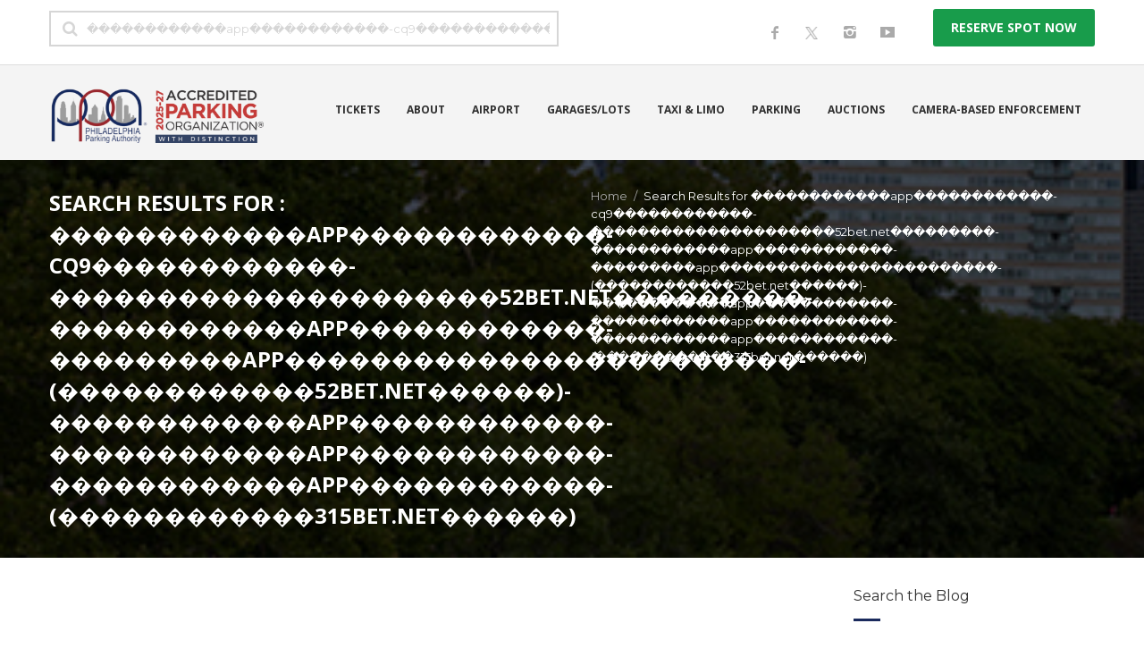

--- FILE ---
content_type: text/html; charset=UTF-8
request_url: https://philapark.org/search/My+red+light+violation+/?s=%EF%BF%BD%EF%BF%BD%EF%BF%BD%EF%BF%BD%EF%BF%BD%EF%BF%BD%EF%BF%BD%EF%BF%BD%EF%BF%BD%EF%BF%BD%EF%BF%BD%EF%BF%BDapp%EF%BF%BD%EF%BF%BD%EF%BF%BD%EF%BF%BD%EF%BF%BD%EF%BF%BD%EF%BF%BD%EF%BF%BD%EF%BF%BD%EF%BF%BD%EF%BF%BD%EF%BF%BD-cq9%EF%BF%BD%EF%BF%BD%EF%BF%BD%EF%BF%BD%EF%BF%BD%EF%BF%BD%EF%BF%BD%EF%BF%BD%EF%BF%BD%EF%BF%BD%EF%BF%BD%EF%BF%BD-%EF%BF%BD%EF%BF%BD%EF%BF%BD%EF%BF%BD%EF%BF%BD%EF%BF%BD%EF%BF%BD%EF%BF%BD%EF%BF%BD%EF%BF%BD%EF%BF%BD%EF%BF%BD%EF%BF%BD%EF%BF%BD%EF%BF%BD%EF%BF%BD%EF%BF%BD%EF%BF%BD%EF%BF%BD%EF%BF%BD%EF%BF%BD52bet.net%EF%BF%BD%EF%BF%BD%EF%BF%BD%EF%BF%BD%EF%BF%BD%EF%BF%BD%EF%BF%BD%EF%BF%BD%EF%BF%BD-%EF%BF%BD%EF%BF%BD%EF%BF%BD%EF%BF%BD%EF%BF%BD%EF%BF%BD%EF%BF%BD%EF%BF%BD%EF%BF%BD%EF%BF%BD%EF%BF%BD%EF%BF%BDapp%EF%BF%BD%EF%BF%BD%EF%BF%BD%EF%BF%BD%EF%BF%BD%EF%BF%BD%EF%BF%BD%EF%BF%BD%EF%BF%BD%EF%BF%BD%EF%BF%BD%EF%BF%BD-%EF%BF%BD%EF%BF%BD%EF%BF%BD%EF%BF%BD%EF%BF%BD%EF%BF%BD%EF%BF%BD%EF%BF%BD%EF%BF%BDapp%EF%BF%BD%EF%BF%BD%EF%BF%BD%EF%BF%BD%EF%BF%BD%EF%BF%BD%EF%BF%BD%EF%BF%BD%EF%BF%BD%EF%BF%BD%EF%BF%BD%EF%BF%BD%EF%BF%BD%EF%BF%BD%EF%BF%BD%EF%BF%BD%EF%BF%BD%EF%BF%BD%EF%BF%BD%EF%BF%BD%EF%BF%BD%EF%BF%BD%EF%BF%BD%EF%BF%BD-(%EF%BF%BD%EF%BF%BD%EF%BF%BD%EF%BF%BD%EF%BF%BD%EF%BF%BD%EF%BF%BD%EF%BF%BD%EF%BF%BD%EF%BF%BD%EF%BF%BD%EF%BF%BD52bet.net%EF%BF%BD%EF%BF%BD%EF%BF%BD%EF%BF%BD%EF%BF%BD%EF%BF%BD)-%EF%BF%BD%EF%BF%BD%EF%BF%BD%EF%BF%BD%EF%BF%BD%EF%BF%BD%EF%BF%BD%EF%BF%BD%EF%BF%BD%EF%BF%BD%EF%BF%BD%EF%BF%BDapp%EF%BF%BD%EF%BF%BD%EF%BF%BD%EF%BF%BD%EF%BF%BD%EF%BF%BD%EF%BF%BD%EF%BF%BD%EF%BF%BD%EF%BF%BD%EF%BF%BD%EF%BF%BD-%EF%BF%BD%EF%BF%BD%EF%BF%BD%EF%BF%BD%EF%BF%BD%EF%BF%BD%EF%BF%BD%EF%BF%BD%EF%BF%BD%EF%BF%BD%EF%BF%BD%EF%BF%BDapp%EF%BF%BD%EF%BF%BD%EF%BF%BD%EF%BF%BD%EF%BF%BD%EF%BF%BD%EF%BF%BD%EF%BF%BD%EF%BF%BD%EF%BF%BD%EF%BF%BD%EF%BF%BD-%EF%BF%BD%EF%BF%BD%EF%BF%BD%EF%BF%BD%EF%BF%BD%EF%BF%BD%EF%BF%BD%EF%BF%BD%EF%BF%BD%EF%BF%BD%EF%BF%BD%EF%BF%BDapp%EF%BF%BD%EF%BF%BD%EF%BF%BD%EF%BF%BD%EF%BF%BD%EF%BF%BD%EF%BF%BD%EF%BF%BD%EF%BF%BD%EF%BF%BD%EF%BF%BD%EF%BF%BD-(%EF%BF%BD%EF%BF%BD%EF%BF%BD%EF%BF%BD%EF%BF%BD%EF%BF%BD%EF%BF%BD%EF%BF%BD%EF%BF%BD%EF%BF%BD%EF%BF%BD%EF%BF%BD315bet.net%EF%BF%BD%EF%BF%BD%EF%BF%BD%EF%BF%BD%EF%BF%BD%EF%BF%BD)
body_size: 17242
content:
<!DOCTYPE html>
<!--[if IE 7 ]>    <html class="ie7"> <![endif]-->
<!--[if IE 8 ]>    <html class="ie8"> <![endif]-->
<html lang="en-US">
    <head>
        <meta http-equiv="Content-Type" content="text/html; charset=utf-8" />
        <!-- Mobile Specific Metas
        ================================================== -->
        <meta name="viewport" content="width=device-width, initial-scale=1, maximum-scale=1">
        <link rel="shortcut icon" href="https://philapark.org/wp-content/themes/Flatco/assets/img/favicon.ico"/>        <!--[if lt IE 9]><script src="http://html5shim.googlecode.com/svn/trunk/html5.js"></script><![endif]-->
        <!--[if IE 7]><link rel="stylesheet" href="https://philapark.org/wp-content/themes/Flatco/assets/css/font-awesome/font-awesome-ie7.min.css"><![endif]-->
        <title>Search Results for &#8220;������������app������������-cq9������������-���������������������52bet.net���������-������������app������������-���������app������������������������-(������������52bet.net������)-������������app������������-������������app������������-������������app������������-(������������315bet.net������)&#8221; &#8211; The Philadelphia Parking Authority.</title>
<link href="https://fonts.googleapis.com/css?family=Lato:100,100i,200,200i,300,300i,400,400i,500,500i,600,600i,700,700i,800,800i,900,900i%7COpen+Sans:100,100i,200,200i,300,300i,400,400i,500,500i,600,600i,700,700i,800,800i,900,900i%7CIndie+Flower:100,100i,200,200i,300,300i,400,400i,500,500i,600,600i,700,700i,800,800i,900,900i%7COswald:100,100i,200,200i,300,300i,400,400i,500,500i,600,600i,700,700i,800,800i,900,900i" rel="stylesheet"><meta name='robots' content='noindex, follow, max-image-preview:large' />
	<style>img:is([sizes="auto" i], [sizes^="auto," i]) { contain-intrinsic-size: 3000px 1500px }</style>
	<link rel='dns-prefetch' href='//static.addtoany.com' />
<link rel='dns-prefetch' href='//maps.googleapis.com' />
<link rel='dns-prefetch' href='//fonts.googleapis.com' />
<link rel="alternate" type="application/rss+xml" title="The Philadelphia Parking Authority. &raquo; Feed" href="https://philapark.org/feed/" />
<link rel="alternate" type="application/rss+xml" title="The Philadelphia Parking Authority. &raquo; Comments Feed" href="https://philapark.org/comments/feed/" />
<link rel="alternate" type="application/rss+xml" title="The Philadelphia Parking Authority. &raquo; Search Results for &#8220;������������app������������-cq9������������-���������������������52bet.net���������-������������app������������-���������app������������������������-(������������52bet.net������)-������������app������������-������������app������������-������������app������������-(������������315bet.net������)&#8221; Feed" href="https://philapark.org/search/%EF%BF%BD%EF%BF%BD%EF%BF%BD%EF%BF%BD%EF%BF%BD%EF%BF%BD%EF%BF%BD%EF%BF%BD%EF%BF%BD%EF%BF%BD%EF%BF%BD%EF%BF%BDapp%EF%BF%BD%EF%BF%BD%EF%BF%BD%EF%BF%BD%EF%BF%BD%EF%BF%BD%EF%BF%BD%EF%BF%BD%EF%BF%BD%EF%BF%BD%EF%BF%BD%EF%BF%BD-cq9%EF%BF%BD%EF%BF%BD%EF%BF%BD%EF%BF%BD%EF%BF%BD%EF%BF%BD%EF%BF%BD%EF%BF%BD%EF%BF%BD%EF%BF%BD%EF%BF%BD%EF%BF%BD-%EF%BF%BD%EF%BF%BD%EF%BF%BD%EF%BF%BD%EF%BF%BD%EF%BF%BD%EF%BF%BD%EF%BF%BD%EF%BF%BD%EF%BF%BD%EF%BF%BD%EF%BF%BD%EF%BF%BD%EF%BF%BD%EF%BF%BD%EF%BF%BD%EF%BF%BD%EF%BF%BD%EF%BF%BD%EF%BF%BD%EF%BF%BD52bet.net%EF%BF%BD%EF%BF%BD%EF%BF%BD%EF%BF%BD%EF%BF%BD%EF%BF%BD%EF%BF%BD%EF%BF%BD%EF%BF%BD-%EF%BF%BD%EF%BF%BD%EF%BF%BD%EF%BF%BD%EF%BF%BD%EF%BF%BD%EF%BF%BD%EF%BF%BD%EF%BF%BD%EF%BF%BD%EF%BF%BD%EF%BF%BDapp%EF%BF%BD%EF%BF%BD%EF%BF%BD%EF%BF%BD%EF%BF%BD%EF%BF%BD%EF%BF%BD%EF%BF%BD%EF%BF%BD%EF%BF%BD%EF%BF%BD%EF%BF%BD-%EF%BF%BD%EF%BF%BD%EF%BF%BD%EF%BF%BD%EF%BF%BD%EF%BF%BD%EF%BF%BD%EF%BF%BD%EF%BF%BDapp%EF%BF%BD%EF%BF%BD%EF%BF%BD%EF%BF%BD%EF%BF%BD%EF%BF%BD%EF%BF%BD%EF%BF%BD%EF%BF%BD%EF%BF%BD%EF%BF%BD%EF%BF%BD%EF%BF%BD%EF%BF%BD%EF%BF%BD%EF%BF%BD%EF%BF%BD%EF%BF%BD%EF%BF%BD%EF%BF%BD%EF%BF%BD%EF%BF%BD%EF%BF%BD%EF%BF%BD-%28%EF%BF%BD%EF%BF%BD%EF%BF%BD%EF%BF%BD%EF%BF%BD%EF%BF%BD%EF%BF%BD%EF%BF%BD%EF%BF%BD%EF%BF%BD%EF%BF%BD%EF%BF%BD52bet.net%EF%BF%BD%EF%BF%BD%EF%BF%BD%EF%BF%BD%EF%BF%BD%EF%BF%BD%29-%EF%BF%BD%EF%BF%BD%EF%BF%BD%EF%BF%BD%EF%BF%BD%EF%BF%BD%EF%BF%BD%EF%BF%BD%EF%BF%BD%EF%BF%BD%EF%BF%BD%EF%BF%BDapp%EF%BF%BD%EF%BF%BD%EF%BF%BD%EF%BF%BD%EF%BF%BD%EF%BF%BD%EF%BF%BD%EF%BF%BD%EF%BF%BD%EF%BF%BD%EF%BF%BD%EF%BF%BD-%EF%BF%BD%EF%BF%BD%EF%BF%BD%EF%BF%BD%EF%BF%BD%EF%BF%BD%EF%BF%BD%EF%BF%BD%EF%BF%BD%EF%BF%BD%EF%BF%BD%EF%BF%BDapp%EF%BF%BD%EF%BF%BD%EF%BF%BD%EF%BF%BD%EF%BF%BD%EF%BF%BD%EF%BF%BD%EF%BF%BD%EF%BF%BD%EF%BF%BD%EF%BF%BD%EF%BF%BD-%EF%BF%BD%EF%BF%BD%EF%BF%BD%EF%BF%BD%EF%BF%BD%EF%BF%BD%EF%BF%BD%EF%BF%BD%EF%BF%BD%EF%BF%BD%EF%BF%BD%EF%BF%BDapp%EF%BF%BD%EF%BF%BD%EF%BF%BD%EF%BF%BD%EF%BF%BD%EF%BF%BD%EF%BF%BD%EF%BF%BD%EF%BF%BD%EF%BF%BD%EF%BF%BD%EF%BF%BD-%28%EF%BF%BD%EF%BF%BD%EF%BF%BD%EF%BF%BD%EF%BF%BD%EF%BF%BD%EF%BF%BD%EF%BF%BD%EF%BF%BD%EF%BF%BD%EF%BF%BD%EF%BF%BD315bet.net%EF%BF%BD%EF%BF%BD%EF%BF%BD%EF%BF%BD%EF%BF%BD%EF%BF%BD%29/feed/rss2/" />
<style type="text/css">.brave_popup{display:none}</style><script data-no-optimize="1"> var brave_popup_data = {}; var bravepop_emailValidation=false; var brave_popup_videos = {};  var brave_popup_formData = {};var brave_popup_adminUser = false; var brave_popup_pageInfo = {"type":"search","pageID":"","singleType":""};  var bravepop_emailSuggestions={};</script><script type="text/javascript">
/* <![CDATA[ */
window._wpemojiSettings = {"baseUrl":"https:\/\/s.w.org\/images\/core\/emoji\/16.0.1\/72x72\/","ext":".png","svgUrl":"https:\/\/s.w.org\/images\/core\/emoji\/16.0.1\/svg\/","svgExt":".svg","source":{"concatemoji":"https:\/\/philapark.org\/wp-includes\/js\/wp-emoji-release.min.js?ver=6.8.3"}};
/*! This file is auto-generated */
!function(s,n){var o,i,e;function c(e){try{var t={supportTests:e,timestamp:(new Date).valueOf()};sessionStorage.setItem(o,JSON.stringify(t))}catch(e){}}function p(e,t,n){e.clearRect(0,0,e.canvas.width,e.canvas.height),e.fillText(t,0,0);var t=new Uint32Array(e.getImageData(0,0,e.canvas.width,e.canvas.height).data),a=(e.clearRect(0,0,e.canvas.width,e.canvas.height),e.fillText(n,0,0),new Uint32Array(e.getImageData(0,0,e.canvas.width,e.canvas.height).data));return t.every(function(e,t){return e===a[t]})}function u(e,t){e.clearRect(0,0,e.canvas.width,e.canvas.height),e.fillText(t,0,0);for(var n=e.getImageData(16,16,1,1),a=0;a<n.data.length;a++)if(0!==n.data[a])return!1;return!0}function f(e,t,n,a){switch(t){case"flag":return n(e,"\ud83c\udff3\ufe0f\u200d\u26a7\ufe0f","\ud83c\udff3\ufe0f\u200b\u26a7\ufe0f")?!1:!n(e,"\ud83c\udde8\ud83c\uddf6","\ud83c\udde8\u200b\ud83c\uddf6")&&!n(e,"\ud83c\udff4\udb40\udc67\udb40\udc62\udb40\udc65\udb40\udc6e\udb40\udc67\udb40\udc7f","\ud83c\udff4\u200b\udb40\udc67\u200b\udb40\udc62\u200b\udb40\udc65\u200b\udb40\udc6e\u200b\udb40\udc67\u200b\udb40\udc7f");case"emoji":return!a(e,"\ud83e\udedf")}return!1}function g(e,t,n,a){var r="undefined"!=typeof WorkerGlobalScope&&self instanceof WorkerGlobalScope?new OffscreenCanvas(300,150):s.createElement("canvas"),o=r.getContext("2d",{willReadFrequently:!0}),i=(o.textBaseline="top",o.font="600 32px Arial",{});return e.forEach(function(e){i[e]=t(o,e,n,a)}),i}function t(e){var t=s.createElement("script");t.src=e,t.defer=!0,s.head.appendChild(t)}"undefined"!=typeof Promise&&(o="wpEmojiSettingsSupports",i=["flag","emoji"],n.supports={everything:!0,everythingExceptFlag:!0},e=new Promise(function(e){s.addEventListener("DOMContentLoaded",e,{once:!0})}),new Promise(function(t){var n=function(){try{var e=JSON.parse(sessionStorage.getItem(o));if("object"==typeof e&&"number"==typeof e.timestamp&&(new Date).valueOf()<e.timestamp+604800&&"object"==typeof e.supportTests)return e.supportTests}catch(e){}return null}();if(!n){if("undefined"!=typeof Worker&&"undefined"!=typeof OffscreenCanvas&&"undefined"!=typeof URL&&URL.createObjectURL&&"undefined"!=typeof Blob)try{var e="postMessage("+g.toString()+"("+[JSON.stringify(i),f.toString(),p.toString(),u.toString()].join(",")+"));",a=new Blob([e],{type:"text/javascript"}),r=new Worker(URL.createObjectURL(a),{name:"wpTestEmojiSupports"});return void(r.onmessage=function(e){c(n=e.data),r.terminate(),t(n)})}catch(e){}c(n=g(i,f,p,u))}t(n)}).then(function(e){for(var t in e)n.supports[t]=e[t],n.supports.everything=n.supports.everything&&n.supports[t],"flag"!==t&&(n.supports.everythingExceptFlag=n.supports.everythingExceptFlag&&n.supports[t]);n.supports.everythingExceptFlag=n.supports.everythingExceptFlag&&!n.supports.flag,n.DOMReady=!1,n.readyCallback=function(){n.DOMReady=!0}}).then(function(){return e}).then(function(){var e;n.supports.everything||(n.readyCallback(),(e=n.source||{}).concatemoji?t(e.concatemoji):e.wpemoji&&e.twemoji&&(t(e.twemoji),t(e.wpemoji)))}))}((window,document),window._wpemojiSettings);
/* ]]> */
</script>
<link rel='stylesheet' id='layerslider-css' href='https://philapark.org/wp-content/plugins/LayerSlider/assets/static/layerslider/css/layerslider.css?ver=8.1.2' type='text/css' media='all' />
<link rel='stylesheet' id='ls-user-css' href='https://philapark.org/wp-content/uploads/layerslider.custom.css?ver=1719529155' type='text/css' media='all' />
<style id='wp-emoji-styles-inline-css' type='text/css'>

	img.wp-smiley, img.emoji {
		display: inline !important;
		border: none !important;
		box-shadow: none !important;
		height: 1em !important;
		width: 1em !important;
		margin: 0 0.07em !important;
		vertical-align: -0.1em !important;
		background: none !important;
		padding: 0 !important;
	}
</style>
<link rel='stylesheet' id='wp-block-library-css' href='https://philapark.org/wp-includes/css/dist/block-library/style.min.css?ver=6.8.3' type='text/css' media='all' />
<style id='classic-theme-styles-inline-css' type='text/css'>
/*! This file is auto-generated */
.wp-block-button__link{color:#fff;background-color:#32373c;border-radius:9999px;box-shadow:none;text-decoration:none;padding:calc(.667em + 2px) calc(1.333em + 2px);font-size:1.125em}.wp-block-file__button{background:#32373c;color:#fff;text-decoration:none}
</style>
<style id='global-styles-inline-css' type='text/css'>
:root{--wp--preset--aspect-ratio--square: 1;--wp--preset--aspect-ratio--4-3: 4/3;--wp--preset--aspect-ratio--3-4: 3/4;--wp--preset--aspect-ratio--3-2: 3/2;--wp--preset--aspect-ratio--2-3: 2/3;--wp--preset--aspect-ratio--16-9: 16/9;--wp--preset--aspect-ratio--9-16: 9/16;--wp--preset--color--black: #000000;--wp--preset--color--cyan-bluish-gray: #abb8c3;--wp--preset--color--white: #ffffff;--wp--preset--color--pale-pink: #f78da7;--wp--preset--color--vivid-red: #cf2e2e;--wp--preset--color--luminous-vivid-orange: #ff6900;--wp--preset--color--luminous-vivid-amber: #fcb900;--wp--preset--color--light-green-cyan: #7bdcb5;--wp--preset--color--vivid-green-cyan: #00d084;--wp--preset--color--pale-cyan-blue: #8ed1fc;--wp--preset--color--vivid-cyan-blue: #0693e3;--wp--preset--color--vivid-purple: #9b51e0;--wp--preset--gradient--vivid-cyan-blue-to-vivid-purple: linear-gradient(135deg,rgba(6,147,227,1) 0%,rgb(155,81,224) 100%);--wp--preset--gradient--light-green-cyan-to-vivid-green-cyan: linear-gradient(135deg,rgb(122,220,180) 0%,rgb(0,208,130) 100%);--wp--preset--gradient--luminous-vivid-amber-to-luminous-vivid-orange: linear-gradient(135deg,rgba(252,185,0,1) 0%,rgba(255,105,0,1) 100%);--wp--preset--gradient--luminous-vivid-orange-to-vivid-red: linear-gradient(135deg,rgba(255,105,0,1) 0%,rgb(207,46,46) 100%);--wp--preset--gradient--very-light-gray-to-cyan-bluish-gray: linear-gradient(135deg,rgb(238,238,238) 0%,rgb(169,184,195) 100%);--wp--preset--gradient--cool-to-warm-spectrum: linear-gradient(135deg,rgb(74,234,220) 0%,rgb(151,120,209) 20%,rgb(207,42,186) 40%,rgb(238,44,130) 60%,rgb(251,105,98) 80%,rgb(254,248,76) 100%);--wp--preset--gradient--blush-light-purple: linear-gradient(135deg,rgb(255,206,236) 0%,rgb(152,150,240) 100%);--wp--preset--gradient--blush-bordeaux: linear-gradient(135deg,rgb(254,205,165) 0%,rgb(254,45,45) 50%,rgb(107,0,62) 100%);--wp--preset--gradient--luminous-dusk: linear-gradient(135deg,rgb(255,203,112) 0%,rgb(199,81,192) 50%,rgb(65,88,208) 100%);--wp--preset--gradient--pale-ocean: linear-gradient(135deg,rgb(255,245,203) 0%,rgb(182,227,212) 50%,rgb(51,167,181) 100%);--wp--preset--gradient--electric-grass: linear-gradient(135deg,rgb(202,248,128) 0%,rgb(113,206,126) 100%);--wp--preset--gradient--midnight: linear-gradient(135deg,rgb(2,3,129) 0%,rgb(40,116,252) 100%);--wp--preset--font-size--small: 13px;--wp--preset--font-size--medium: 20px;--wp--preset--font-size--large: 36px;--wp--preset--font-size--x-large: 42px;--wp--preset--spacing--20: 0.44rem;--wp--preset--spacing--30: 0.67rem;--wp--preset--spacing--40: 1rem;--wp--preset--spacing--50: 1.5rem;--wp--preset--spacing--60: 2.25rem;--wp--preset--spacing--70: 3.38rem;--wp--preset--spacing--80: 5.06rem;--wp--preset--shadow--natural: 6px 6px 9px rgba(0, 0, 0, 0.2);--wp--preset--shadow--deep: 12px 12px 50px rgba(0, 0, 0, 0.4);--wp--preset--shadow--sharp: 6px 6px 0px rgba(0, 0, 0, 0.2);--wp--preset--shadow--outlined: 6px 6px 0px -3px rgba(255, 255, 255, 1), 6px 6px rgba(0, 0, 0, 1);--wp--preset--shadow--crisp: 6px 6px 0px rgba(0, 0, 0, 1);}:where(.is-layout-flex){gap: 0.5em;}:where(.is-layout-grid){gap: 0.5em;}body .is-layout-flex{display: flex;}.is-layout-flex{flex-wrap: wrap;align-items: center;}.is-layout-flex > :is(*, div){margin: 0;}body .is-layout-grid{display: grid;}.is-layout-grid > :is(*, div){margin: 0;}:where(.wp-block-columns.is-layout-flex){gap: 2em;}:where(.wp-block-columns.is-layout-grid){gap: 2em;}:where(.wp-block-post-template.is-layout-flex){gap: 1.25em;}:where(.wp-block-post-template.is-layout-grid){gap: 1.25em;}.has-black-color{color: var(--wp--preset--color--black) !important;}.has-cyan-bluish-gray-color{color: var(--wp--preset--color--cyan-bluish-gray) !important;}.has-white-color{color: var(--wp--preset--color--white) !important;}.has-pale-pink-color{color: var(--wp--preset--color--pale-pink) !important;}.has-vivid-red-color{color: var(--wp--preset--color--vivid-red) !important;}.has-luminous-vivid-orange-color{color: var(--wp--preset--color--luminous-vivid-orange) !important;}.has-luminous-vivid-amber-color{color: var(--wp--preset--color--luminous-vivid-amber) !important;}.has-light-green-cyan-color{color: var(--wp--preset--color--light-green-cyan) !important;}.has-vivid-green-cyan-color{color: var(--wp--preset--color--vivid-green-cyan) !important;}.has-pale-cyan-blue-color{color: var(--wp--preset--color--pale-cyan-blue) !important;}.has-vivid-cyan-blue-color{color: var(--wp--preset--color--vivid-cyan-blue) !important;}.has-vivid-purple-color{color: var(--wp--preset--color--vivid-purple) !important;}.has-black-background-color{background-color: var(--wp--preset--color--black) !important;}.has-cyan-bluish-gray-background-color{background-color: var(--wp--preset--color--cyan-bluish-gray) !important;}.has-white-background-color{background-color: var(--wp--preset--color--white) !important;}.has-pale-pink-background-color{background-color: var(--wp--preset--color--pale-pink) !important;}.has-vivid-red-background-color{background-color: var(--wp--preset--color--vivid-red) !important;}.has-luminous-vivid-orange-background-color{background-color: var(--wp--preset--color--luminous-vivid-orange) !important;}.has-luminous-vivid-amber-background-color{background-color: var(--wp--preset--color--luminous-vivid-amber) !important;}.has-light-green-cyan-background-color{background-color: var(--wp--preset--color--light-green-cyan) !important;}.has-vivid-green-cyan-background-color{background-color: var(--wp--preset--color--vivid-green-cyan) !important;}.has-pale-cyan-blue-background-color{background-color: var(--wp--preset--color--pale-cyan-blue) !important;}.has-vivid-cyan-blue-background-color{background-color: var(--wp--preset--color--vivid-cyan-blue) !important;}.has-vivid-purple-background-color{background-color: var(--wp--preset--color--vivid-purple) !important;}.has-black-border-color{border-color: var(--wp--preset--color--black) !important;}.has-cyan-bluish-gray-border-color{border-color: var(--wp--preset--color--cyan-bluish-gray) !important;}.has-white-border-color{border-color: var(--wp--preset--color--white) !important;}.has-pale-pink-border-color{border-color: var(--wp--preset--color--pale-pink) !important;}.has-vivid-red-border-color{border-color: var(--wp--preset--color--vivid-red) !important;}.has-luminous-vivid-orange-border-color{border-color: var(--wp--preset--color--luminous-vivid-orange) !important;}.has-luminous-vivid-amber-border-color{border-color: var(--wp--preset--color--luminous-vivid-amber) !important;}.has-light-green-cyan-border-color{border-color: var(--wp--preset--color--light-green-cyan) !important;}.has-vivid-green-cyan-border-color{border-color: var(--wp--preset--color--vivid-green-cyan) !important;}.has-pale-cyan-blue-border-color{border-color: var(--wp--preset--color--pale-cyan-blue) !important;}.has-vivid-cyan-blue-border-color{border-color: var(--wp--preset--color--vivid-cyan-blue) !important;}.has-vivid-purple-border-color{border-color: var(--wp--preset--color--vivid-purple) !important;}.has-vivid-cyan-blue-to-vivid-purple-gradient-background{background: var(--wp--preset--gradient--vivid-cyan-blue-to-vivid-purple) !important;}.has-light-green-cyan-to-vivid-green-cyan-gradient-background{background: var(--wp--preset--gradient--light-green-cyan-to-vivid-green-cyan) !important;}.has-luminous-vivid-amber-to-luminous-vivid-orange-gradient-background{background: var(--wp--preset--gradient--luminous-vivid-amber-to-luminous-vivid-orange) !important;}.has-luminous-vivid-orange-to-vivid-red-gradient-background{background: var(--wp--preset--gradient--luminous-vivid-orange-to-vivid-red) !important;}.has-very-light-gray-to-cyan-bluish-gray-gradient-background{background: var(--wp--preset--gradient--very-light-gray-to-cyan-bluish-gray) !important;}.has-cool-to-warm-spectrum-gradient-background{background: var(--wp--preset--gradient--cool-to-warm-spectrum) !important;}.has-blush-light-purple-gradient-background{background: var(--wp--preset--gradient--blush-light-purple) !important;}.has-blush-bordeaux-gradient-background{background: var(--wp--preset--gradient--blush-bordeaux) !important;}.has-luminous-dusk-gradient-background{background: var(--wp--preset--gradient--luminous-dusk) !important;}.has-pale-ocean-gradient-background{background: var(--wp--preset--gradient--pale-ocean) !important;}.has-electric-grass-gradient-background{background: var(--wp--preset--gradient--electric-grass) !important;}.has-midnight-gradient-background{background: var(--wp--preset--gradient--midnight) !important;}.has-small-font-size{font-size: var(--wp--preset--font-size--small) !important;}.has-medium-font-size{font-size: var(--wp--preset--font-size--medium) !important;}.has-large-font-size{font-size: var(--wp--preset--font-size--large) !important;}.has-x-large-font-size{font-size: var(--wp--preset--font-size--x-large) !important;}
:where(.wp-block-post-template.is-layout-flex){gap: 1.25em;}:where(.wp-block-post-template.is-layout-grid){gap: 1.25em;}
:where(.wp-block-columns.is-layout-flex){gap: 2em;}:where(.wp-block-columns.is-layout-grid){gap: 2em;}
:root :where(.wp-block-pullquote){font-size: 1.5em;line-height: 1.6;}
</style>
<link rel='stylesheet' id='contact-form-7-css' href='https://philapark.org/wp-content/plugins/contact-form-7/includes/css/styles.css?ver=6.1.4' type='text/css' media='all' />
<link rel='stylesheet' id='prefix-style-css' href='https://philapark.org/wp-content/plugins/fiat-alert-bar/fiat-alert-style.css?ver=6.8.3' type='text/css' media='all' />
<link rel='stylesheet' id='ppa-janus-map-css' href='https://philapark.org/wp-content/plugins/ppa-custom/css/style.css?ver=1730130951' type='text/css' media='all' />
<link rel='stylesheet' id='ppa-janus-map-parking-css' href='https://philapark.org/wp-content/plugins/ppa-custom/css/parking_styles.css?ver=1745584741' type='text/css' media='all' />
<link rel='stylesheet' id='tw-bootstrap-css' href='https://philapark.org/wp-content/themes/Flatco/assets/css/bootstrap.min.css?ver=6.8.3' type='text/css' media='all' />
<link rel='stylesheet' id='tw-responsive-css' href='https://philapark.org/wp-content/themes/Flatco/assets/css/bootstrap-responsive.min.css?ver=6.8.3' type='text/css' media='all' />
<link rel='stylesheet' id='tw-prettyphoto-css' href='https://philapark.org/wp-content/themes/Flatco/assets/css/prettyPhoto.css?ver=6.8.3' type='text/css' media='all' />
<link rel='stylesheet' id='tw-fontawesome-css' href='https://philapark.org/wp-content/themes/Flatco/assets/css/font-awesome/font-awesome.min.css?ver=6.8.3' type='text/css' media='all' />
<link rel='stylesheet' id='tw-themewaves-css' href='https://philapark.org/wp-content/themes/Flatco/style.css?ver=6.8.3' type='text/css' media='all' />
<link rel='stylesheet' id='tw-animate-css' href='https://philapark.org/wp-content/themes/Flatco/assets/css/animate-custom.css?ver=6.8.3' type='text/css' media='all' />
<link rel='stylesheet' id='tw-responsive2-css' href='https://philapark.org/wp-content/themes/Flatco/assets/css/responsive.css?ver=6.8.3' type='text/css' media='all' />
<link rel='stylesheet' id='google-font-css' href='https://fonts.googleapis.com/css?family=Open+Sans%3A400%2C400italic%2C700%2C700italic%7CMontserrat%3A400%2C400italic%2C700%2C700italic%7CMontserrat%3A400%2C400italic%2C700%2C700italic%7COpen+Sans%3A400%2C400italic%2C700%2C700italic%7COpen+Sans%3A400%2C400italic%2C700%2C700italic&#038;subset&#038;ver=6.8.3' type='text/css' media='all' />
<link rel='stylesheet' id='dflip-style-css' href='https://philapark.org/wp-content/plugins/3d-flipbook-dflip-lite/assets/css/dflip.min.css?ver=2.4.20' type='text/css' media='all' />
<link rel='stylesheet' id='addtoany-css' href='https://philapark.org/wp-content/plugins/add-to-any/addtoany.min.css?ver=1.16' type='text/css' media='all' />
<link rel='stylesheet' id='__EPYT__style-css' href='https://philapark.org/wp-content/plugins/youtube-embed-plus/styles/ytprefs.min.css?ver=14.2.4' type='text/css' media='all' />
<style id='__EPYT__style-inline-css' type='text/css'>

                .epyt-gallery-thumb {
                        width: 33.333%;
                }
                
</style>
<link rel='stylesheet' id='otw-shortcode-general_foundicons-css' href='https://philapark.org/wp-content/plugins/buttons-shortcode-and-widget/include/otw_components/otw_shortcode/css/general_foundicons.css?ver=6.8.3' type='text/css' media='all' />
<link rel='stylesheet' id='otw-shortcode-social_foundicons-css' href='https://philapark.org/wp-content/plugins/buttons-shortcode-and-widget/include/otw_components/otw_shortcode/css/social_foundicons.css?ver=6.8.3' type='text/css' media='all' />
<link rel='stylesheet' id='otw-shortcode-css' href='https://philapark.org/wp-content/plugins/buttons-shortcode-and-widget/include/otw_components/otw_shortcode/css/otw_shortcode.css?ver=6.8.3' type='text/css' media='all' />
<script type="text/javascript" src="https://philapark.org/wp-includes/js/jquery/jquery.min.js?ver=3.7.1" id="jquery-core-js"></script>
<script type="text/javascript" src="https://philapark.org/wp-includes/js/jquery/jquery-migrate.min.js?ver=3.4.1" id="jquery-migrate-js"></script>
<script type="text/javascript" id="layerslider-utils-js-extra">
/* <![CDATA[ */
var LS_Meta = {"v":"8.1.2","fixGSAP":"1"};
/* ]]> */
</script>
<script type="text/javascript" src="https://philapark.org/wp-content/plugins/LayerSlider/assets/static/layerslider/js/layerslider.utils.js?ver=8.1.2" id="layerslider-utils-js"></script>
<script type="text/javascript" src="https://philapark.org/wp-content/plugins/LayerSlider/assets/static/layerslider/js/layerslider.kreaturamedia.jquery.js?ver=8.1.2" id="layerslider-js"></script>
<script type="text/javascript" src="https://philapark.org/wp-content/plugins/LayerSlider/assets/static/layerslider/js/layerslider.transitions.js?ver=8.1.2" id="layerslider-transitions-js"></script>
<script type="text/javascript" id="addtoany-core-js-before">
/* <![CDATA[ */
window.a2a_config=window.a2a_config||{};a2a_config.callbacks=[];a2a_config.overlays=[];a2a_config.templates={};
/* ]]> */
</script>
<script type="text/javascript" defer src="https://static.addtoany.com/menu/page.js" id="addtoany-core-js"></script>
<script type="text/javascript" defer src="https://philapark.org/wp-content/plugins/add-to-any/addtoany.min.js?ver=1.1" id="addtoany-jquery-js"></script>
<script type="text/javascript" src="https://maps.googleapis.com/maps/api/js?key=AIzaSyBFrOLWsVfVGWDTK9SojKGQJns4Or9vzoA" id="google-maps-js"></script>
<script type="text/javascript" id="__ytprefs__-js-extra">
/* <![CDATA[ */
var _EPYT_ = {"ajaxurl":"https:\/\/philapark.org\/wp-admin\/admin-ajax.php","security":"9fb46ce3b6","gallery_scrolloffset":"20","eppathtoscripts":"https:\/\/philapark.org\/wp-content\/plugins\/youtube-embed-plus\/scripts\/","eppath":"https:\/\/philapark.org\/wp-content\/plugins\/youtube-embed-plus\/","epresponsiveselector":"[\"iframe.__youtube_prefs__\",\"iframe[src*='youtube.com']\",\"iframe[src*='youtube-nocookie.com']\",\"iframe[data-ep-src*='youtube.com']\",\"iframe[data-ep-src*='youtube-nocookie.com']\",\"iframe[data-ep-gallerysrc*='youtube.com']\"]","epdovol":"1","version":"14.2.4","evselector":"iframe.__youtube_prefs__[src], iframe[src*=\"youtube.com\/embed\/\"], iframe[src*=\"youtube-nocookie.com\/embed\/\"]","ajax_compat":"","maxres_facade":"eager","ytapi_load":"light","pause_others":"","stopMobileBuffer":"1","facade_mode":"1","not_live_on_channel":""};
/* ]]> */
</script>
<script type="text/javascript" src="https://philapark.org/wp-content/plugins/youtube-embed-plus/scripts/ytprefs.min.js?ver=14.2.4" id="__ytprefs__-js"></script>
<meta name="generator" content="Powered by LayerSlider 8.1.2 - Build Heros, Sliders, and Popups. Create Animations and Beautiful, Rich Web Content as Easy as Never Before on WordPress." />
<!-- LayerSlider updates and docs at: https://layerslider.com -->
<link rel="https://api.w.org/" href="https://philapark.org/wp-json/" /><link rel="EditURI" type="application/rsd+xml" title="RSD" href="https://philapark.org/xmlrpc.php?rsd" />

        <script>
            document.addEventListener("DOMContentLoaded", function () {
                // Create the button element
                var button = document.createElement("a");
                button.href = "https://autoparkexpress.j-pass.com/#/user/map?parking=650c5687fc010b0012801de8";
                button.className = "custom-top-bar-button";
                button.target = "_blank";
                button.innerText = "Reserve Spot Now";
            
                // Locate the .tw-top-bar element
                var topBar = document.querySelector(".tw-top-bar");
                if (topBar) {
                    // Find all .span6 elements inside .tw-top-bar
                    var span6Elements = topBar.querySelectorAll(".span6");
                    if (span6Elements.length >= 2) {
                        // Target the SECOND div with .span6 and prepend the button
                        span6Elements[1].insertAdjacentElement("afterbegin", button);
                    }
                }
            });
        </script>

        <style>
            .custom-top-bar-button {
                position: relative;
                float: right;
                top: 10px;
                padding: 10px 20px;
                margin-left: 30px;
                font-size: 14px;
                font-weight: bold;
                color: #fff;
                background-color: #189c4b; /* Updated to dynamic green shade */
                border: none;
                border-radius: 3px;
                text-transform: uppercase;
                cursor: pointer;
                text-decoration: none;
                transition: background-color 0.3s;
            }
            .custom-top-bar-button:hover {
                background-color: #0d6c33; /* Complementary hover green color */
            }
        </style>
    <script id='nitro-telemetry-meta' nitro-exclude>window.NPTelemetryMetadata={missReason: (!window.NITROPACK_STATE ? 'search' : 'hit'),pageType: 'search',isEligibleForOptimization: false,}</script><script id='nitro-generic' nitro-exclude>(()=>{window.NitroPack=window.NitroPack||{coreVersion:"na",isCounted:!1};let e=document.createElement("script");if(e.src="https://nitroscripts.com/UezNvRoafRtxMJiDeysYRKijksJVBSAw",e.async=!0,e.id="nitro-script",document.head.appendChild(e),!window.NitroPack.isCounted){window.NitroPack.isCounted=!0;let t=()=>{navigator.sendBeacon("https://to.getnitropack.com/p",JSON.stringify({siteId:"UezNvRoafRtxMJiDeysYRKijksJVBSAw",url:window.location.href,isOptimized:!!window.IS_NITROPACK,coreVersion:"na",missReason:window.NPTelemetryMetadata?.missReason||"",pageType:window.NPTelemetryMetadata?.pageType||"",isEligibleForOptimization:!!window.NPTelemetryMetadata?.isEligibleForOptimization}))};(()=>{let e=()=>new Promise(e=>{"complete"===document.readyState?e():window.addEventListener("load",e)}),i=()=>new Promise(e=>{document.prerendering?document.addEventListener("prerenderingchange",e,{once:!0}):e()}),a=async()=>{await i(),await e(),t()};a()})(),window.addEventListener("pageshow",e=>{if(e.persisted){let i=document.prerendering||self.performance?.getEntriesByType?.("navigation")[0]?.activationStart>0;"visible"!==document.visibilityState||i||t()}})}})();</script>

    <style>
        body {
            font-family: Open Sans, Arial, Helvetica, sans-serif;
            font-size: 14px; 
            font-weight: normal; 
            color: #7f7f7f;
                    }
        h1,h2,h3,h4,h5,h6,
        .btn,button, .tw-portfolio .tw-filter ul,
        .loop-media blockquote p,
        input[type="submit"],
        input[type="reset"],
        input[type="button"],
        .accordion-heading .accordion-toggle,
        .tw-service-content a,
        .isotope-container .loop-block a.more-link{font-family: Open Sans;}
        h1{ font-size: 28px; color: #2f2f2f; }
        h2{ font-size: 22px; color: #2f2f2f; }
        h3{ font-size: 18px; color: #2f2f2f; }
        h4{ font-size: 16px; color: #2f2f2f; }
        h5{ font-size: 14px; color: #2f2f2f; }
        h6{ font-size: 28px; color: #2f2f2f; }

        a,.tw-callout h1 a,#sidebar ul.menu .current_page_item a{ color: #00aaed; }
        a:hover, a:focus,.loop-meta a:hover,article .loop-content a.more-link:hover{ color: #00aaed; }

        /* Top Bar ------------------------------------------------------------------------ */

        .tw-top-bar{ background: #fff;}

        /* Header ------------------------------------------------------------------------ */  
        #header { background-color: #f4f4f4; }

        /* Navigation ------------------------------------------------------------------------ */ 

        #header .tw-menu-container{ background-color: transparent; }
        ul.sf-menu > li a{ font-family: Open Sans, Arial, Helvetica, sans-serif; font-size: 12px; font-weight: bold; color: #2f2f2f; }
        ul.sf-menu > li.current-menu-item,ul.sf-menu > li.current_page_item{ background-color: transparent; }
        ul.sf-menu > li.current-page-item > a,.sf-menu > li.current_page_item > a,#sidebar ul.menu li.current_page_item a,ul.sf-menu > li.current_page_ancestor > a,ul.sf-menu > li.current-menu-ancestor >a, ul.sf-menu > li a:hover,ul.sf-menu > li.current-menu-item > a,ul.sf-menu > li.current-menu-item[class^="fa-"]:before, ul.sf-menu > li.current-menu-item[class*=" fa-"]:before,ul.sf-menu > li.current_page_ancestor[class^="fa-"]:before, ul.sf-menu > li.current_page_ancestor[class*=" fa-"]:before,ul.sf-menu > li:hover > a{ color: #00aaed; }
        ul.sf-menu li ul li { background: #2f2f2f; }
        ul.sf-menu li ul li:hover { background: #2f2f2f; }
        ul.sf-menu li ul li.current-menu-item a,ul.sf-menu li ul li a{ color: #aaa; }
        ul.sf-menu li ul li a:hover,ul.sf-menu li ul li.current-menu-item a,ul.sf-menu li ul li.current_page_item a{ color: #fff; }

        /* Main ------------------------------------------------------------------------ */  
        #main { background: #fff; }

        /* Footer ------------------------------------------------------------------------ */  

        #footer{ background: #2a303c; }
        #footer{ color: #fff; }
        #footer a{ color: #00aaed; }
        #footer a:hover, #footer .tw-recent-posts-widget h4 a:hover{ color: #00aaed; }
        #sidebar h3.widget-title, .sidebar-container .tw-title-container h3 { font-family: Montserrat, Arial, Helvetica, sans-serif; font-size: 16px; font-weight: normal; color: #2f2f2f; }
        #sidebar a{ color: #2f2f2f;}
        .sidebar-container .tw-title-container h3 span { color: #2f2f2f;}
        #footer h3.widget-title { font-family: Montserrat, Arial, Helvetica, sans-serif; font-size: 18px; font-weight: bold; color: #fff; }

        /* General Color ------------------------------------------------------------------------ */ 

        ::selection{ background: #1A2A5D; }
        ::-moz-selection{ background: #1A2A5D; }

        .sub-title{color: #7f7f7f;}

        .tagcloud a:hover, #footer .tagcloud a:hover,.ui-slider-handle{ background: #1A2A5D !important; }
        button,input[type="submit"],input[type="reset"],input[type="button"],.content-meta,.comment-block .comment span.comment-splash,.tw-pagination.pagination ul>li>a.selected,.tw-coming-soon .days,.tw-coming-soon .hours,.tw-coming-soon .minutes,.tw-coming-soon .seconds,.tw-404-search-container,.woocommerce span.onsale, .woocommerce-page span.onsale,
        .woocommerce a.button.alt, .woocommerce-page a.button.alt, .woocommerce button.button.alt, .woocommerce-page button.button.alt, .woocommerce input.button.alt, .woocommerce-page input.button.alt, .woocommerce #respond input#submit.alt, .woocommerce-page #respond input#submit.alt, .woocommerce #content input.button.alt, .woocommerce-page #content input.button.alt{ background: #1A2A5D; }
        .team-member ul.tw-social-icon li a:hover,ul.tw-social-icon li a:hover{ background-color: #1A2A5D; }
        .featured,.tw-dropcap,.progress .bar,div.jp-jplayer.jp-jplayer-video,.pagination ul>li>a.current,.carousel-content .post-format,span.post-format,.tw-author,.nav-tabs>li>a, .tabs-below>.nav-tabs>li>a,blockquote:before{ background-color: #1A2A5D; }
        footer#footer .tw-recent-posts-widget .meta a,.highlight,.tw-top-bar-info a,#bottom a,.tw-title-container h3 span,a.live-preview,h3.error404 span,.total strong,.woocommerce ul.products li.product .price, .woocommerce-page ul.products li.product .price{ color: #1A2A5D; }
        .tw-top-service-text div:last-child,h2.loop-title a:hover,#sidebar a:hover,a.live-preview:hover,.pagination ul>li>a.current, .pagination ul>li>span.current, .pagination ul>li>a:hover,.list_carousel li .carousel-content h3:hover a,h2.portfolio-title a:hover{ color: #1A2A5D; }
        .pagination ul>li>a.current, .pagination ul>li>span.current,.team-member .loop-image,ul.sf-menu > li:hover > a,ul.sf-menu > li.current-menu-item,a.live-preview,.pagination ul>li>a:hover,ul.sf-menu > li.current_page_ancestor{ border-color: #1A2A5D; }
        ul.sf-menu > li.current-page-item,.tw-testimonials .carousel-arrow a.carousel-prev:hover, .tw-testimonials .carousel-arrow a.carousel-next:hover{ background:#1A2A5D; }
        .image-overlay.hover-zoom,.carousel-meta,.team-member .member-title,.accordion-heading .accordion-toggle,#header .tw-logo,#header .tw-logo-bg,.tw-title-border,.loop-block a.more-link,.format-link .loop-media,article .loop-format,.format-quote .loop-media,.btn{background-color:#1A2A5D;}
        .image-overlay{background-color: rgba(26,42,93,.7) ; }
        @media (min-width: 768px) and (max-width: 979px) { 
            header#header,header#header.stuck{ background: #fff; }
        }
        @media (min-width: 768px) and (max-width: 979px) { 
            .mobile-menu-icon span{ background: #1A2A5D; }
        }
            </style>

    		<style type="text/css" id="wp-custom-css">
			.page-id-16326 .tw-element.span12,
.page-id-16326 .row-container p{
    margin: 0 !important;
}

.page-id-16326 .row-container .tw-element.span6 {
    margin: 0 !important;
    margin-bottom: 30px !important;
}

.page-id-16326 .row-container .post.type-post{
    padding-bottom:20px;
}
@media (max-width:767px){
    .page-id-16326 .row-container .tw-element.span6 {
        margin-bottom: 0px !important;
    }
}		</style>
		    </head>
    <body class="search search-no-results wp-theme-Flatco">
        <div id="one-page-home"></div>
                            <div class="tw-top-bar">
                <div class="container">
                    <div class="row">
                        <div class="span6">
                            <div class="tw-top-bar-info" id="search-3"><form role="search" method="get" id="searchform" action="https://philapark.org/" >
    <div class="input">
        <i class="fa fa-search"></i><input class="span12" type="text" value="������������app������������-cq9������������-���������������������52bet.net���������-������������app������������-���������app������������������������-(������������52bet.net������)-������������app������������-������������app������������-������������app������������-(������������315bet.net������)" name="s" id="s" placeholder="Type and hit enter">
    </div>
    </form></div>                        </div>
                        <div class="span6">
                            <ul class="tw-social-icon pull-right">
                                <a href="http://www.facebook.com/PhilaParking" target="_blank" title="facebook" class="facebook"><span class="tw-icon-facebook"></span></a><a href="http://twitter.com/philaparking" target="_blank" title="twitter" class="twitter"><span class="tw-icon-twitter"></span></a><a href="http://instagram.com/philaparking" target="_blank" title="instagram" class="instagram"><span class="tw-icon-instagram"></span></a><a href="https://www.youtube.com/user/PhilaParking" target="_blank" title="youtube" class="youtube"><span class="tw-icon-youtube"></span></a>                            </ul>
                        </div>
                    </div>
                </div>
            </div>
                <!-- Start Header -->
        <header id="header">
                        <div class="container">                        
                <div class="row">
                    <div class="span3">
                        <div class="tw-logo" style=" padding-top:0px; padding-bottom:0px; background-color: transparent;"><a class="logo" href="https://philapark.org"><img class="logo-img" src="https://philapark.org/wp-content/uploads/WebsiteLogoBanner1-3.png" style="width:260px" alt="The Philadelphia Parking Authority."/></a></div>                    </div>
                    <div class="span9">
                        <nav class="menu-container visible-desktop clearfix">
                            <div class="tw-menu-container"><ul id="menu" class="sf-menu"><li id="menu-item-2118" class="menu-item menu-item-type-post_type menu-item-object-page menu-item-has-children menu-item-2118"><a href="https://philapark.org/violations/">Tickets</a>
<ul class="sub-menu">
	<li id="menu-item-2121" class="menu-item menu-item-type-post_type menu-item-object-page menu-item-2121"><a href="https://philapark.org/violations/">Pay Your Ticket</a></li>
	<li id="menu-item-25313" class="menu-item menu-item-type-custom menu-item-object-custom menu-item-25313"><a href="https://philapark.org/2022/03/lost-ticket-information/">Lost Tickets &#038; Unprocessed Tickets</a></li>
	<li id="menu-item-21598" class="menu-item menu-item-type-post_type menu-item-object-page menu-item-21598"><a href="https://philapark.org/dispute/">Dispute Your Ticket</a></li>
	<li id="menu-item-21666" class="menu-item menu-item-type-post_type menu-item-object-page menu-item-21666"><a href="https://philapark.org/paymentplan/">Payment Plans</a></li>
	<li id="menu-item-21513" class="menu-item menu-item-type-post_type menu-item-object-page menu-item-21513"><a href="https://philapark.org/tow/">Booted &#038; Towed Vehicles</a></li>
	<li id="menu-item-24034" class="menu-item menu-item-type-custom menu-item-object-custom menu-item-24034"><a href="https://philapark.org/fleet/">Fleet Program</a></li>
	<li id="menu-item-21521" class="menu-item menu-item-type-post_type menu-item-object-page menu-item-21521"><a href="https://philapark.org/regsuspend/">Vehicle Registration Suspension</a></li>
</ul>
</li>
<li id="menu-item-1770" class="menu-item menu-item-type-post_type menu-item-object-page menu-item-has-children menu-item-1770"><a href="https://philapark.org/about-ppa/">About</a>
<ul class="sub-menu">
	<li id="menu-item-1775" class="menu-item menu-item-type-post_type menu-item-object-page menu-item-1775"><a href="https://philapark.org/about-ppa/">About PPA</a></li>
	<li id="menu-item-19743" class="menu-item menu-item-type-post_type menu-item-object-page menu-item-19743"><a href="https://philapark.org/industry-recognitions/">Awards &#038; Recognitions</a></li>
	<li id="menu-item-10590" class="menu-item menu-item-type-post_type menu-item-object-page menu-item-10590"><a href="https://philapark.org/ppa-board-meeting-schedule/">Board Meeting</a></li>
	<li id="menu-item-23493" class="menu-item menu-item-type-custom menu-item-object-custom menu-item-23493"><a href="https://www.vscyberhosting.com/philapark/">Career Opportunities</a></li>
	<li id="menu-item-23451" class="menu-item menu-item-type-custom menu-item-object-custom menu-item-23451"><a href="https://philapark.org/community-meetings/">Community Meeting Request Form</a></li>
	<li id="menu-item-2263" class="menu-item menu-item-type-post_type menu-item-object-page menu-item-2263"><a href="https://philapark.org/contact/">Contact Us</a></li>
	<li id="menu-item-19548" class="menu-item menu-item-type-post_type menu-item-object-page menu-item-19548"><a href="https://philapark.org/financials/">Financials</a></li>
	<li id="menu-item-10591" class="menu-item menu-item-type-post_type menu-item-object-page menu-item-10591"><a href="https://philapark.org/faq/">Frequently Asked Questions</a></li>
	<li id="menu-item-1771" class="menu-item menu-item-type-post_type menu-item-object-page menu-item-1771"><a href="https://philapark.org/ppa-team-members/">PPA Team Members</a></li>
	<li id="menu-item-24570" class="menu-item menu-item-type-custom menu-item-object-custom menu-item-24570"><a href="https://philapark.org/news/">Press &#038; Media</a></li>
	<li id="menu-item-1774" class="menu-item menu-item-type-post_type menu-item-object-page menu-item-1774"><a href="https://philapark.org/bids/">Procurement &#038; Contracts</a></li>
	<li id="menu-item-25115" class="menu-item menu-item-type-post_type menu-item-object-page menu-item-25115"><a href="https://philapark.org/staff/">Staff Alerts</a></li>
	<li id="menu-item-23612" class="menu-item menu-item-type-custom menu-item-object-custom menu-item-23612"><a href="https://philapark.org/transparency/">Transparency &#038; Right-to-Know Requests</a></li>
</ul>
</li>
<li id="menu-item-1827" class="menu-item menu-item-type-post_type menu-item-object-page menu-item-has-children menu-item-1827"><a href="https://philapark.org/airport-parking/">Airport</a>
<ul class="sub-menu">
	<li id="menu-item-24503" class="menu-item menu-item-type-custom menu-item-object-custom menu-item-has-children menu-item-24503"><a href="https://philapark.org/airport-parking/">Airport Parking Information</a>
	<ul class="sub-menu">
		<li id="menu-item-7320" class="menu-item menu-item-type-post_type menu-item-object-page menu-item-7320"><a href="https://philapark.org/economy-parking/">Economy Parking</a></li>
		<li id="menu-item-22536" class="menu-item menu-item-type-custom menu-item-object-custom menu-item-22536"><a href="https://philapark.org/garage-parking/">Garage Parking</a></li>
		<li id="menu-item-1826" class="menu-item menu-item-type-post_type menu-item-object-page menu-item-1826"><a href="https://philapark.org/short-term-parking/">Short Term Parking</a></li>
	</ul>
</li>
	<li id="menu-item-25701" class="menu-item menu-item-type-custom menu-item-object-custom menu-item-25701"><a href="https://tdbank.billeriq.com/ebpp/PPAAIRPORTRC/Login">Airport Accounts Receivable Payments</a></li>
</ul>
</li>
<li id="menu-item-27798" class="menu-item menu-item-type-custom menu-item-object-custom menu-item-has-children menu-item-27798"><a href="/garages">Garages/Lots</a>
<ul class="sub-menu">
	<li id="menu-item-27799" class="menu-item menu-item-type-custom menu-item-object-custom menu-item-27799"><a href="/garages">All Garages</a></li>
	<li id="menu-item-19101" class="menu-item menu-item-type-custom menu-item-object-custom menu-item-has-children menu-item-19101"><a href="#">Garages (Off-Street Parking)</a>
	<ul class="sub-menu">
		<li id="menu-item-27055" class="menu-item menu-item-type-custom menu-item-object-custom menu-item-27055"><a href="/autopark-at-fashion-district/">Autopark at the Fashion District</a></li>
		<li id="menu-item-27056" class="menu-item menu-item-type-custom menu-item-object-custom menu-item-27056"><a href="/autopark-at-independence-mall">Autopark at Indep. Mall</a></li>
		<li id="menu-item-27057" class="menu-item menu-item-type-custom menu-item-object-custom menu-item-27057"><a href="/autopark-at-jefferson/">Autopark at Jefferson</a></li>
		<li id="menu-item-27058" class="menu-item menu-item-type-custom menu-item-object-custom menu-item-27058"><a href="/autopark-at-olde-city">Autopark at Old City</a></li>
		<li id="menu-item-27059" class="menu-item menu-item-type-custom menu-item-object-custom menu-item-27059"><a href="/autopark-at-ben-franklin-bridge">Autopark at Ben Franklin Bridge</a></li>
		<li id="menu-item-27060" class="menu-item menu-item-type-custom menu-item-object-custom menu-item-27060"><a href="/family-courthouse-garage">Family Courthouse Garage</a></li>
		<li id="menu-item-27061" class="menu-item menu-item-type-custom menu-item-object-custom menu-item-27061"><a href="/gateway-parking-garage">Philadelphia Gateway Parking Garage</a></li>
		<li id="menu-item-27062" class="menu-item menu-item-type-custom menu-item-object-custom menu-item-27062"><a href="/parkade-on-8th">Parkade on 8th</a></li>
		<li id="menu-item-27169" class="menu-item menu-item-type-post_type menu-item-object-page menu-item-27169"><a href="https://philapark.org/19th-callowhill/">19th &#038; Callowhill</a></li>
	</ul>
</li>
	<li id="menu-item-19102" class="menu-item menu-item-type-custom menu-item-object-custom menu-item-19102"><a href="https://philapark.org/lots/">Community Parking Lots</a></li>
	<li id="menu-item-19103" class="menu-item menu-item-type-custom menu-item-object-custom menu-item-has-children menu-item-19103"><a href="#">Train Stations</a>
	<ul class="sub-menu">
		<li id="menu-item-1941" class="menu-item menu-item-type-post_type menu-item-object-page menu-item-1941"><a href="https://philapark.org/fern-rock-rail-station-lot/">Fern Rock Rail Station Lot</a></li>
		<li id="menu-item-1942" class="menu-item menu-item-type-post_type menu-item-object-page menu-item-1942"><a href="https://philapark.org/fox-chase-railroad-station-lot/">Fox Chase RR Station Lot</a></li>
		<li id="menu-item-1930" class="menu-item menu-item-type-post_type menu-item-object-page menu-item-1930"><a href="https://philapark.org/torresdale-railroad-station-lot/">Torresdale RR Station Lot</a></li>
	</ul>
</li>
</ul>
</li>
<li id="menu-item-2006" class="menu-item menu-item-type-post_type menu-item-object-page menu-item-has-children menu-item-2006"><a href="https://philapark.org/taxis-limos/">Taxi &#038; Limo</a>
<ul class="sub-menu">
	<li id="menu-item-21202" class="menu-item menu-item-type-post_type menu-item-object-page menu-item-21202"><a href="https://philapark.org/taxi/">Ride Comments, Complaints &#038; Lost Items</a></li>
	<li id="menu-item-2008" class="menu-item menu-item-type-post_type menu-item-object-page menu-item-2008"><a href="https://philapark.org/drivers/">Drivers</a></li>
	<li id="menu-item-2080" class="menu-item menu-item-type-post_type menu-item-object-page menu-item-2080"><a href="https://philapark.org/taxis-limos/">News &#038; Updates</a></li>
	<li id="menu-item-9140" class="menu-item menu-item-type-post_type menu-item-object-page menu-item-9140"><a href="https://philapark.org/office-of-the-clerk/">Office of the Clerk</a></li>
	<li id="menu-item-2007" class="menu-item menu-item-type-post_type menu-item-object-page menu-item-2007"><a href="https://philapark.org/resources-and-forms/">Resources and Forms</a></li>
	<li id="menu-item-2010" class="menu-item menu-item-type-post_type menu-item-object-page menu-item-2010"><a href="https://philapark.org/tld-contacts/">TLD Contacts</a></li>
	<li id="menu-item-2009" class="menu-item menu-item-type-post_type menu-item-object-page menu-item-2009"><a href="https://philapark.org/taxicab-tariffs/">Taxicab Tariffs</a></li>
</ul>
</li>
<li id="menu-item-24005" class="menu-item menu-item-type-custom menu-item-object-custom menu-item-has-children menu-item-24005"><a href="https://philapark.org/streetparking/">Parking</a>
<ul class="sub-menu">
	<li id="menu-item-27892" class="menu-item menu-item-type-custom menu-item-object-custom menu-item-27892"><a href="https://philapark.org/adaparking/">ADA Parking Options</a></li>
	<li id="menu-item-25049" class="menu-item menu-item-type-custom menu-item-object-custom menu-item-25049"><a href="https://philapark.org/meters/">Meter Parking</a></li>
	<li id="menu-item-2062" class="menu-item menu-item-type-post_type menu-item-object-page menu-item-has-children menu-item-2062"><a href="https://philapark.org/permits/">Permits</a>
	<ul class="sub-menu">
		<li id="menu-item-2061" class="menu-item menu-item-type-post_type menu-item-object-page menu-item-2061"><a href="https://philapark.org/residential-parking-permit/">Residential Parking Permit</a></li>
		<li id="menu-item-2059" class="menu-item menu-item-type-post_type menu-item-object-page menu-item-2059"><a href="https://philapark.org/contractor-parking-permit/">Contractor Parking Permit</a></li>
		<li id="menu-item-2058" class="menu-item menu-item-type-post_type menu-item-object-page menu-item-2058"><a href="https://philapark.org/loading-zone-permits/">Smart Loading Zones &#038; Loading Zone Permits</a></li>
		<li id="menu-item-2060" class="menu-item menu-item-type-post_type menu-item-object-page menu-item-2060"><a href="https://philapark.org/disabled-parking-permit/">Disabled Parking Sign</a></li>
	</ul>
</li>
	<li id="menu-item-2117" class="menu-item menu-item-type-post_type menu-item-object-page menu-item-2117"><a href="https://philapark.org/holiday-parking/">Holiday Parking</a></li>
	<li id="menu-item-2120" class="menu-item menu-item-type-post_type menu-item-object-page menu-item-2120"><a href="https://philapark.org/enforcement/">Laws &#038; Enforcement</a></li>
	<li id="menu-item-2057" class="menu-item menu-item-type-post_type menu-item-object-page menu-item-2057"><a href="https://philapark.org/motorcycle-scooter-parking/">Motorcycle &#038; Scooter</a></li>
	<li id="menu-item-7339" class="menu-item menu-item-type-post_type menu-item-object-page menu-item-7339"><a href="https://philapark.org/faq/">Frequently Asked Questions</a></li>
</ul>
</li>
<li id="menu-item-2220" class="menu-item menu-item-type-post_type menu-item-object-page menu-item-has-children menu-item-2220"><a href="https://philapark.org/auctions/">Auctions</a>
<ul class="sub-menu">
	<li id="menu-item-2221" class="menu-item menu-item-type-post_type menu-item-object-page menu-item-2221"><a href="https://philapark.org/auctions/">Auctions Rules &#038; Info</a></li>
</ul>
</li>
<li id="menu-item-21358" class="menu-item menu-item-type-post_type menu-item-object-page menu-item-has-children menu-item-21358"><a href="https://philapark.org/camera-based-enforcement/">Camera-Based Enforcement</a>
<ul class="sub-menu">
	<li id="menu-item-21371" class="menu-item menu-item-type-post_type menu-item-object-page menu-item-21371"><a href="https://philapark.org/red-light-cameras/">Red Light Cameras</a></li>
	<li id="menu-item-28538" class="menu-item menu-item-type-post_type menu-item-object-page menu-item-28538"><a href="https://philapark.org/speed-cameras/">Speed Cameras</a></li>
	<li id="menu-item-28676" class="menu-item menu-item-type-custom menu-item-object-custom menu-item-28676"><a href="https://philapark.org/automated-bus-cameras/">Automated Bus Cameras</a></li>
	<li id="menu-item-28675" class="menu-item menu-item-type-custom menu-item-object-custom menu-item-28675"><a href="https://philapark.org/smart-loading-zones/">Smart Loading Zones</a></li>
</ul>
</li>
</ul></div>                        </nav>
                    </div>
                    <div class="show-mobile-menu hidden-desktop clearfix">
                        <div class="mobile-menu-text">Menu</div>
                        <div class="mobile-menu-icon">
                            <span></span><span></span><span></span><span></span>
                        </div>
                    </div>
                </div>

            </div>
            <nav id="mobile-menu">
                <div class="container">
                    <ul id="menu-ppa-master-menu" class="clearfix"><li class="menu-item menu-item-type-post_type menu-item-object-page menu-item-has-children menu-item-2118"><a href="https://philapark.org/violations/">Tickets</a>
<ul class="sub-menu">
	<li class="menu-item menu-item-type-post_type menu-item-object-page menu-item-2121"><a href="https://philapark.org/violations/">Pay Your Ticket</a></li>
	<li class="menu-item menu-item-type-custom menu-item-object-custom menu-item-25313"><a href="https://philapark.org/2022/03/lost-ticket-information/">Lost Tickets &#038; Unprocessed Tickets</a></li>
	<li class="menu-item menu-item-type-post_type menu-item-object-page menu-item-21598"><a href="https://philapark.org/dispute/">Dispute Your Ticket</a></li>
	<li class="menu-item menu-item-type-post_type menu-item-object-page menu-item-21666"><a href="https://philapark.org/paymentplan/">Payment Plans</a></li>
	<li class="menu-item menu-item-type-post_type menu-item-object-page menu-item-21513"><a href="https://philapark.org/tow/">Booted &#038; Towed Vehicles</a></li>
	<li class="menu-item menu-item-type-custom menu-item-object-custom menu-item-24034"><a href="https://philapark.org/fleet/">Fleet Program</a></li>
	<li class="menu-item menu-item-type-post_type menu-item-object-page menu-item-21521"><a href="https://philapark.org/regsuspend/">Vehicle Registration Suspension</a></li>
</ul>
</li>
<li class="menu-item menu-item-type-post_type menu-item-object-page menu-item-has-children menu-item-1770"><a href="https://philapark.org/about-ppa/">About</a>
<ul class="sub-menu">
	<li class="menu-item menu-item-type-post_type menu-item-object-page menu-item-1775"><a href="https://philapark.org/about-ppa/">About PPA</a></li>
	<li class="menu-item menu-item-type-post_type menu-item-object-page menu-item-19743"><a href="https://philapark.org/industry-recognitions/">Awards &#038; Recognitions</a></li>
	<li class="menu-item menu-item-type-post_type menu-item-object-page menu-item-10590"><a href="https://philapark.org/ppa-board-meeting-schedule/">Board Meeting</a></li>
	<li class="menu-item menu-item-type-custom menu-item-object-custom menu-item-23493"><a href="https://www.vscyberhosting.com/philapark/">Career Opportunities</a></li>
	<li class="menu-item menu-item-type-custom menu-item-object-custom menu-item-23451"><a href="https://philapark.org/community-meetings/">Community Meeting Request Form</a></li>
	<li class="menu-item menu-item-type-post_type menu-item-object-page menu-item-2263"><a href="https://philapark.org/contact/">Contact Us</a></li>
	<li class="menu-item menu-item-type-post_type menu-item-object-page menu-item-19548"><a href="https://philapark.org/financials/">Financials</a></li>
	<li class="menu-item menu-item-type-post_type menu-item-object-page menu-item-10591"><a href="https://philapark.org/faq/">Frequently Asked Questions</a></li>
	<li class="menu-item menu-item-type-post_type menu-item-object-page menu-item-1771"><a href="https://philapark.org/ppa-team-members/">PPA Team Members</a></li>
	<li class="menu-item menu-item-type-custom menu-item-object-custom menu-item-24570"><a href="https://philapark.org/news/">Press &#038; Media</a></li>
	<li class="menu-item menu-item-type-post_type menu-item-object-page menu-item-1774"><a href="https://philapark.org/bids/">Procurement &#038; Contracts</a></li>
	<li class="menu-item menu-item-type-post_type menu-item-object-page menu-item-25115"><a href="https://philapark.org/staff/">Staff Alerts</a></li>
	<li class="menu-item menu-item-type-custom menu-item-object-custom menu-item-23612"><a href="https://philapark.org/transparency/">Transparency &#038; Right-to-Know Requests</a></li>
</ul>
</li>
<li class="menu-item menu-item-type-post_type menu-item-object-page menu-item-has-children menu-item-1827"><a href="https://philapark.org/airport-parking/">Airport</a>
<ul class="sub-menu">
	<li class="menu-item menu-item-type-custom menu-item-object-custom menu-item-has-children menu-item-24503"><a href="https://philapark.org/airport-parking/">Airport Parking Information</a>
	<ul class="sub-menu">
		<li class="menu-item menu-item-type-post_type menu-item-object-page menu-item-7320"><a href="https://philapark.org/economy-parking/">Economy Parking</a></li>
		<li class="menu-item menu-item-type-custom menu-item-object-custom menu-item-22536"><a href="https://philapark.org/garage-parking/">Garage Parking</a></li>
		<li class="menu-item menu-item-type-post_type menu-item-object-page menu-item-1826"><a href="https://philapark.org/short-term-parking/">Short Term Parking</a></li>
	</ul>
</li>
	<li class="menu-item menu-item-type-custom menu-item-object-custom menu-item-25701"><a href="https://tdbank.billeriq.com/ebpp/PPAAIRPORTRC/Login">Airport Accounts Receivable Payments</a></li>
</ul>
</li>
<li class="menu-item menu-item-type-custom menu-item-object-custom menu-item-has-children menu-item-27798"><a href="/garages">Garages/Lots</a>
<ul class="sub-menu">
	<li class="menu-item menu-item-type-custom menu-item-object-custom menu-item-27799"><a href="/garages">All Garages</a></li>
	<li class="menu-item menu-item-type-custom menu-item-object-custom menu-item-has-children menu-item-19101"><a href="#">Garages (Off-Street Parking)</a>
	<ul class="sub-menu">
		<li class="menu-item menu-item-type-custom menu-item-object-custom menu-item-27055"><a href="/autopark-at-fashion-district/">Autopark at the Fashion District</a></li>
		<li class="menu-item menu-item-type-custom menu-item-object-custom menu-item-27056"><a href="/autopark-at-independence-mall">Autopark at Indep. Mall</a></li>
		<li class="menu-item menu-item-type-custom menu-item-object-custom menu-item-27057"><a href="/autopark-at-jefferson/">Autopark at Jefferson</a></li>
		<li class="menu-item menu-item-type-custom menu-item-object-custom menu-item-27058"><a href="/autopark-at-olde-city">Autopark at Old City</a></li>
		<li class="menu-item menu-item-type-custom menu-item-object-custom menu-item-27059"><a href="/autopark-at-ben-franklin-bridge">Autopark at Ben Franklin Bridge</a></li>
		<li class="menu-item menu-item-type-custom menu-item-object-custom menu-item-27060"><a href="/family-courthouse-garage">Family Courthouse Garage</a></li>
		<li class="menu-item menu-item-type-custom menu-item-object-custom menu-item-27061"><a href="/gateway-parking-garage">Philadelphia Gateway Parking Garage</a></li>
		<li class="menu-item menu-item-type-custom menu-item-object-custom menu-item-27062"><a href="/parkade-on-8th">Parkade on 8th</a></li>
		<li class="menu-item menu-item-type-post_type menu-item-object-page menu-item-27169"><a href="https://philapark.org/19th-callowhill/">19th &#038; Callowhill</a></li>
	</ul>
</li>
	<li class="menu-item menu-item-type-custom menu-item-object-custom menu-item-19102"><a href="https://philapark.org/lots/">Community Parking Lots</a></li>
	<li class="menu-item menu-item-type-custom menu-item-object-custom menu-item-has-children menu-item-19103"><a href="#">Train Stations</a>
	<ul class="sub-menu">
		<li class="menu-item menu-item-type-post_type menu-item-object-page menu-item-1941"><a href="https://philapark.org/fern-rock-rail-station-lot/">Fern Rock Rail Station Lot</a></li>
		<li class="menu-item menu-item-type-post_type menu-item-object-page menu-item-1942"><a href="https://philapark.org/fox-chase-railroad-station-lot/">Fox Chase RR Station Lot</a></li>
		<li class="menu-item menu-item-type-post_type menu-item-object-page menu-item-1930"><a href="https://philapark.org/torresdale-railroad-station-lot/">Torresdale RR Station Lot</a></li>
	</ul>
</li>
</ul>
</li>
<li class="menu-item menu-item-type-post_type menu-item-object-page menu-item-has-children menu-item-2006"><a href="https://philapark.org/taxis-limos/">Taxi &#038; Limo</a>
<ul class="sub-menu">
	<li class="menu-item menu-item-type-post_type menu-item-object-page menu-item-21202"><a href="https://philapark.org/taxi/">Ride Comments, Complaints &#038; Lost Items</a></li>
	<li class="menu-item menu-item-type-post_type menu-item-object-page menu-item-2008"><a href="https://philapark.org/drivers/">Drivers</a></li>
	<li class="menu-item menu-item-type-post_type menu-item-object-page menu-item-2080"><a href="https://philapark.org/taxis-limos/">News &#038; Updates</a></li>
	<li class="menu-item menu-item-type-post_type menu-item-object-page menu-item-9140"><a href="https://philapark.org/office-of-the-clerk/">Office of the Clerk</a></li>
	<li class="menu-item menu-item-type-post_type menu-item-object-page menu-item-2007"><a href="https://philapark.org/resources-and-forms/">Resources and Forms</a></li>
	<li class="menu-item menu-item-type-post_type menu-item-object-page menu-item-2010"><a href="https://philapark.org/tld-contacts/">TLD Contacts</a></li>
	<li class="menu-item menu-item-type-post_type menu-item-object-page menu-item-2009"><a href="https://philapark.org/taxicab-tariffs/">Taxicab Tariffs</a></li>
</ul>
</li>
<li class="menu-item menu-item-type-custom menu-item-object-custom menu-item-has-children menu-item-24005"><a href="https://philapark.org/streetparking/">Parking</a>
<ul class="sub-menu">
	<li class="menu-item menu-item-type-custom menu-item-object-custom menu-item-27892"><a href="https://philapark.org/adaparking/">ADA Parking Options</a></li>
	<li class="menu-item menu-item-type-custom menu-item-object-custom menu-item-25049"><a href="https://philapark.org/meters/">Meter Parking</a></li>
	<li class="menu-item menu-item-type-post_type menu-item-object-page menu-item-has-children menu-item-2062"><a href="https://philapark.org/permits/">Permits</a>
	<ul class="sub-menu">
		<li class="menu-item menu-item-type-post_type menu-item-object-page menu-item-2061"><a href="https://philapark.org/residential-parking-permit/">Residential Parking Permit</a></li>
		<li class="menu-item menu-item-type-post_type menu-item-object-page menu-item-2059"><a href="https://philapark.org/contractor-parking-permit/">Contractor Parking Permit</a></li>
		<li class="menu-item menu-item-type-post_type menu-item-object-page menu-item-2058"><a href="https://philapark.org/loading-zone-permits/">Smart Loading Zones &#038; Loading Zone Permits</a></li>
		<li class="menu-item menu-item-type-post_type menu-item-object-page menu-item-2060"><a href="https://philapark.org/disabled-parking-permit/">Disabled Parking Sign</a></li>
	</ul>
</li>
	<li class="menu-item menu-item-type-post_type menu-item-object-page menu-item-2117"><a href="https://philapark.org/holiday-parking/">Holiday Parking</a></li>
	<li class="menu-item menu-item-type-post_type menu-item-object-page menu-item-2120"><a href="https://philapark.org/enforcement/">Laws &#038; Enforcement</a></li>
	<li class="menu-item menu-item-type-post_type menu-item-object-page menu-item-2057"><a href="https://philapark.org/motorcycle-scooter-parking/">Motorcycle &#038; Scooter</a></li>
	<li class="menu-item menu-item-type-post_type menu-item-object-page menu-item-7339"><a href="https://philapark.org/faq/">Frequently Asked Questions</a></li>
</ul>
</li>
<li class="menu-item menu-item-type-post_type menu-item-object-page menu-item-has-children menu-item-2220"><a href="https://philapark.org/auctions/">Auctions</a>
<ul class="sub-menu">
	<li class="menu-item menu-item-type-post_type menu-item-object-page menu-item-2221"><a href="https://philapark.org/auctions/">Auctions Rules &#038; Info</a></li>
</ul>
</li>
<li class="menu-item menu-item-type-post_type menu-item-object-page menu-item-has-children menu-item-21358"><a href="https://philapark.org/camera-based-enforcement/">Camera-Based Enforcement</a>
<ul class="sub-menu">
	<li class="menu-item menu-item-type-post_type menu-item-object-page menu-item-21371"><a href="https://philapark.org/red-light-cameras/">Red Light Cameras</a></li>
	<li class="menu-item menu-item-type-post_type menu-item-object-page menu-item-28538"><a href="https://philapark.org/speed-cameras/">Speed Cameras</a></li>
	<li class="menu-item menu-item-type-custom menu-item-object-custom menu-item-28676"><a href="https://philapark.org/automated-bus-cameras/">Automated Bus Cameras</a></li>
	<li class="menu-item menu-item-type-custom menu-item-object-custom menu-item-28675"><a href="https://philapark.org/smart-loading-zones/">Smart Loading Zones</a></li>
</ul>
</li>
</ul>                </div>
            </nav>
        </header>
        <!-- End Header -->
            <!-- Start Feature -->
    <section id="page-title" style="background-image: url(http://philapark.org/wp-content/uploads/2014/03/page-title-bg.jpg)">
        <!-- Start Container -->
        <div class="container">
            <div class="row">
                <div class="span6">
    <h1 class='page-title'>Search results for : ������������app������������-cq9������������-���������������������52bet.net���������-������������app������������-���������app������������������������-(������������52bet.net������)-������������app������������-������������app������������-������������app������������-(������������315bet.net������)</h1>                </div>                
    <div class="span6"><div id="crumbs" class="tw-breadcrumb pull-right"><span class="crumb-item"><a href="https://philapark.org">Home</a></span><span class="crumb-item current">Search Results for ������������app������������-cq9������������-���������������������52bet.net���������-������������app������������-���������app������������������������-(������������52bet.net������)-������������app������������-������������app������������-������������app������������-(������������315bet.net������)</span></div></div>            </div>
        </div>
        <!-- End Container -->
    </section>
    <!-- End Feature -->
        <!-- Start Loading -->
                <!-- End   Loading -->
        <!-- Start Main -->
        <section id="main">
            <div class="container">
<div class="row">
    <div class="span9">                            <div id="error404-container">
                                <h3 class="error404">Sorry, but nothing matched your search criteria. Please try again with some different keywords.</h3>
                                <form role="search" method="get" id="searchform" action="https://philapark.org/" >
    <div class="input">
        <i class="fa fa-search"></i><input class="span12" type="text" value="������������app������������-cq9������������-���������������������52bet.net���������-������������app������������-���������app������������������������-(������������52bet.net������)-������������app������������-������������app������������-������������app������������-(������������315bet.net������)" name="s" id="s" placeholder="Type and hit enter">
    </div>
    </form>                                <br/>

                                <div class="error-404-child"></div>

                                <div class="tw-404-error"><p>For best search results, mind the following suggestions:</p>
                                    <ul class="borderlist">
                                        <li>Always double check your spelling.</li>
                                        <li>Try similar keywords, for example: tablet instead of laptop.</li>
                                        <li>Try using more than one keyword.</li>
                                    </ul>
                                </div>
                            </div>
                      </div>
        <div class="span3 right-sidebar">
        <section id="sidebar">
            <aside class="widget widget_search" id="search-2"><div class="tw-widget-title-container"><h3 class="widget-title">Search the Blog</h3><span class="tw-title-border"></span></div><form role="search" method="get" id="searchform" action="https://philapark.org/" >
    <div class="input">
        <i class="fa fa-search"></i><input class="span12" type="text" value="������������app������������-cq9������������-���������������������52bet.net���������-������������app������������-���������app������������������������-(������������52bet.net������)-������������app������������-������������app������������-������������app������������-(������������315bet.net������)" name="s" id="s" placeholder="Type and hit enter">
    </div>
    </form></aside><aside class="widget TWRecentPostWidget" id="twrecentpostwidget-4"><div class="tw-widget-title-container"><h3 class="widget-title">Recent Blog Posts</h3><span class="tw-title-border"></span></div><div class="tw-recent-posts-widget"><ul><li><div class="recent-thumb image"><img style="width:70px; height:70px" src="https://philapark.org/wp-content/uploads/SNOW-ENFORCEMENT-UPDATE-FB-Facebook-Post-1-150x150.png" alt="PPA Announces $5 Garage Rate &#038; Relaxed Meter/Time Limit Enforcement During Snow Emergency"/></div><div class="tw-recent-content with-thumb"><h4><a href="https://philapark.org/2026/01/ppa-announces-5-garage-rate-relaxed-meter-time-limit-enforcement-during-snow-emergency/">PPA Announces $5 Garage Rate &#038; Relaxed Meter/Time Limit Enforcement During Snow Emergency</a></h4><div class="meta">Posted <span class="date"><span class="day">23</span> <span class="month">Jan</span> <span class="year">2026</span></span><br /><div class="author-rp">By PPA Staff</div></div></div></li><li><div class="recent-thumb image"><img style="width:70px; height:70px" src="https://philapark.org/wp-content/uploads/Restaurant-Week-2017-150x150.png" alt="A Meal with a Parking Deal: Restaurant Week Parking Validations"/></div><div class="tw-recent-content with-thumb"><h4><a href="https://philapark.org/2026/01/a-meal-with-a-parking-deal-restaurant-week-parking-validations/">A Meal with a Parking Deal: Restaurant Week Parking Validations</a></h4><div class="meta">Posted <span class="date"><span class="day">9</span> <span class="month">Jan</span> <span class="year">2026</span></span><br /><div class="author-rp">By PPA Staff</div></div></div></li><li><div class="recent-thumb image"><img style="width:70px; height:70px" src="https://philapark.org/wp-content/uploads/Holiday-Parking-Special-150x150.png" alt="PPA Holiday Parking Specials"/></div><div class="tw-recent-content with-thumb"><h4><a href="https://philapark.org/2025/12/ppa-holiday-parking-specials-2/">PPA Holiday Parking Specials</a></h4><div class="meta">Posted <span class="date"><span class="day">8</span> <span class="month">Dec</span> <span class="year">2025</span></span><br /><div class="author-rp">By PPA Staff</div></div></div></li><li><div class="recent-thumb image"><img style="width:70px; height:70px" src="https://philapark.org/wp-content/uploads/Logo-Featured-Pic-150x150.png" alt="Changes to Philadelphia Parking Meter Rates – Effective July 1, 2025"/></div><div class="tw-recent-content with-thumb"><h4><a href="https://philapark.org/2025/06/changes-to-philadelphia-parking-meter-rates-effective-july-1-2025/">Changes to Philadelphia Parking Meter Rates – Effective July 1, 2025</a></h4><div class="meta">Posted <span class="date"><span class="day">25</span> <span class="month">Jun</span> <span class="year">2025</span></span><br /><div class="author-rp">By PPA Staff</div></div></div></li><li><div class="recent-thumb image"><img style="width:70px; height:70px" src="https://philapark.org/wp-content/uploads/100-Trusted-150x150.png" alt="Philadelphia’s Parking Signs: Who’s in Charge?"/></div><div class="tw-recent-content with-thumb"><h4><a href="https://philapark.org/2025/05/philadelphias-parking-signs-whos-in-charge/">Philadelphia’s Parking Signs: Who’s in Charge?</a></h4><div class="meta">Posted <span class="date"><span class="day">6</span> <span class="month">May</span> <span class="year">2025</span></span><br /><div class="author-rp">By PPA Staff</div></div></div></li></ul></div></aside><aside class="widget widget_categories" id="categories-2"><div class="tw-widget-title-container"><h3 class="widget-title">Categories</h3><span class="tw-title-border"></span></div>
			<ul>
					<li class="cat-item cat-item-811"><a href="https://philapark.org/category/awards-recognitions/">Awards &amp; Recognitions</a>
</li>
	<li class="cat-item cat-item-801"><a href="https://philapark.org/category/bids-solicitations-archive/">Bid &amp; Solicitations Archive</a>
</li>
	<li class="cat-item cat-item-613"><a href="https://philapark.org/category/bids-solicitations/">Bids &amp; Solicitations</a>
</li>
	<li class="cat-item cat-item-56"><a href="https://philapark.org/category/blog/">Blog</a>
</li>
	<li class="cat-item cat-item-704"><a href="https://philapark.org/category/blog-posts/">blog-posts</a>
</li>
	<li class="cat-item cat-item-800"><a href="https://philapark.org/category/board-meeting-round-up/">Board Meeting Round Up</a>
</li>
	<li class="cat-item cat-item-57"><a href="https://philapark.org/category/announcements/">PPA Announcements</a>
</li>
	<li class="cat-item cat-item-799"><a href="https://philapark.org/category/ppa-at-work/">PPA At Work</a>
</li>
	<li class="cat-item cat-item-810"><a href="https://philapark.org/category/news/">PPA in the News</a>
</li>
	<li class="cat-item cat-item-60"><a href="https://philapark.org/category/public-alerts/">Public Alerts</a>
</li>
	<li class="cat-item cat-item-807"><a href="https://philapark.org/category/staff-alerts/">Staff Alerts</a>
</li>
	<li class="cat-item cat-item-61"><a href="https://philapark.org/category/tld-news-and-updates/">TLD News and Updates</a>
</li>
	<li class="cat-item cat-item-1"><a href="https://philapark.org/category/uncategorized/">Uncategorized</a>
</li>
	<li class="cat-item cat-item-809"><a href="https://philapark.org/category/upcoming-solicitations/">Upcoming Solicitations</a>
</li>
			</ul>

			</aside><aside class="widget TWRecentPostWidget" id="twrecentpostwidget-6"><div class="tw-widget-title-container"><h3 class="widget-title">Recent Public Alerts</h3><span class="tw-title-border"></span></div><div class="tw-recent-posts-widget"><ul><li><div class="tw-recent-content no-thumb"><h4><a href="https://philapark.org/2026/01/january-2026-regular-board-meeting/">January 2026: Regular Board Meeting</a></h4><div class="meta">Posted <span class="date"><span class="day">1</span> <span class="month">Jan</span> <span class="year">2026</span></span><br /><div class="author-rp">By PPA Staff</div></div></div></li></ul></div></aside><aside class="widget widget_archive" id="archives-2"><div class="tw-widget-title-container"><h3 class="widget-title">Archives</h3><span class="tw-title-border"></span></div>
			<ul>
					<li><a href='https://philapark.org/2026/01/'>January 2026</a></li>
	<li><a href='https://philapark.org/2025/12/'>December 2025</a></li>
	<li><a href='https://philapark.org/2025/11/'>November 2025</a></li>
	<li><a href='https://philapark.org/2025/10/'>October 2025</a></li>
	<li><a href='https://philapark.org/2025/09/'>September 2025</a></li>
	<li><a href='https://philapark.org/2025/08/'>August 2025</a></li>
	<li><a href='https://philapark.org/2025/07/'>July 2025</a></li>
	<li><a href='https://philapark.org/2025/06/'>June 2025</a></li>
	<li><a href='https://philapark.org/2025/05/'>May 2025</a></li>
	<li><a href='https://philapark.org/2025/04/'>April 2025</a></li>
	<li><a href='https://philapark.org/2025/03/'>March 2025</a></li>
	<li><a href='https://philapark.org/2025/02/'>February 2025</a></li>
	<li><a href='https://philapark.org/2025/01/'>January 2025</a></li>
	<li><a href='https://philapark.org/2024/12/'>December 2024</a></li>
	<li><a href='https://philapark.org/2024/11/'>November 2024</a></li>
	<li><a href='https://philapark.org/2024/10/'>October 2024</a></li>
	<li><a href='https://philapark.org/2024/09/'>September 2024</a></li>
	<li><a href='https://philapark.org/2024/08/'>August 2024</a></li>
	<li><a href='https://philapark.org/2024/07/'>July 2024</a></li>
	<li><a href='https://philapark.org/2024/06/'>June 2024</a></li>
	<li><a href='https://philapark.org/2024/05/'>May 2024</a></li>
	<li><a href='https://philapark.org/2024/04/'>April 2024</a></li>
	<li><a href='https://philapark.org/2024/03/'>March 2024</a></li>
	<li><a href='https://philapark.org/2024/02/'>February 2024</a></li>
	<li><a href='https://philapark.org/2024/01/'>January 2024</a></li>
	<li><a href='https://philapark.org/2023/12/'>December 2023</a></li>
	<li><a href='https://philapark.org/2023/11/'>November 2023</a></li>
	<li><a href='https://philapark.org/2023/10/'>October 2023</a></li>
	<li><a href='https://philapark.org/2023/09/'>September 2023</a></li>
	<li><a href='https://philapark.org/2023/08/'>August 2023</a></li>
	<li><a href='https://philapark.org/2023/07/'>July 2023</a></li>
	<li><a href='https://philapark.org/2023/06/'>June 2023</a></li>
	<li><a href='https://philapark.org/2023/05/'>May 2023</a></li>
	<li><a href='https://philapark.org/2023/04/'>April 2023</a></li>
	<li><a href='https://philapark.org/2023/03/'>March 2023</a></li>
	<li><a href='https://philapark.org/2023/02/'>February 2023</a></li>
	<li><a href='https://philapark.org/2023/01/'>January 2023</a></li>
	<li><a href='https://philapark.org/2022/12/'>December 2022</a></li>
	<li><a href='https://philapark.org/2022/11/'>November 2022</a></li>
	<li><a href='https://philapark.org/2022/10/'>October 2022</a></li>
	<li><a href='https://philapark.org/2022/09/'>September 2022</a></li>
	<li><a href='https://philapark.org/2022/08/'>August 2022</a></li>
	<li><a href='https://philapark.org/2022/07/'>July 2022</a></li>
	<li><a href='https://philapark.org/2022/06/'>June 2022</a></li>
	<li><a href='https://philapark.org/2022/05/'>May 2022</a></li>
	<li><a href='https://philapark.org/2022/04/'>April 2022</a></li>
	<li><a href='https://philapark.org/2022/03/'>March 2022</a></li>
	<li><a href='https://philapark.org/2022/02/'>February 2022</a></li>
	<li><a href='https://philapark.org/2022/01/'>January 2022</a></li>
	<li><a href='https://philapark.org/2021/12/'>December 2021</a></li>
	<li><a href='https://philapark.org/2021/11/'>November 2021</a></li>
	<li><a href='https://philapark.org/2021/10/'>October 2021</a></li>
	<li><a href='https://philapark.org/2021/09/'>September 2021</a></li>
	<li><a href='https://philapark.org/2021/08/'>August 2021</a></li>
	<li><a href='https://philapark.org/2021/07/'>July 2021</a></li>
	<li><a href='https://philapark.org/2021/06/'>June 2021</a></li>
	<li><a href='https://philapark.org/2021/05/'>May 2021</a></li>
	<li><a href='https://philapark.org/2021/04/'>April 2021</a></li>
	<li><a href='https://philapark.org/2021/03/'>March 2021</a></li>
	<li><a href='https://philapark.org/2021/02/'>February 2021</a></li>
	<li><a href='https://philapark.org/2021/01/'>January 2021</a></li>
	<li><a href='https://philapark.org/2020/12/'>December 2020</a></li>
	<li><a href='https://philapark.org/2020/11/'>November 2020</a></li>
	<li><a href='https://philapark.org/2020/10/'>October 2020</a></li>
	<li><a href='https://philapark.org/2020/09/'>September 2020</a></li>
	<li><a href='https://philapark.org/2020/08/'>August 2020</a></li>
	<li><a href='https://philapark.org/2020/07/'>July 2020</a></li>
	<li><a href='https://philapark.org/2020/06/'>June 2020</a></li>
	<li><a href='https://philapark.org/2020/05/'>May 2020</a></li>
	<li><a href='https://philapark.org/2020/04/'>April 2020</a></li>
	<li><a href='https://philapark.org/2020/03/'>March 2020</a></li>
	<li><a href='https://philapark.org/2020/02/'>February 2020</a></li>
	<li><a href='https://philapark.org/2020/01/'>January 2020</a></li>
	<li><a href='https://philapark.org/2019/12/'>December 2019</a></li>
	<li><a href='https://philapark.org/2019/11/'>November 2019</a></li>
	<li><a href='https://philapark.org/2019/10/'>October 2019</a></li>
	<li><a href='https://philapark.org/2019/09/'>September 2019</a></li>
	<li><a href='https://philapark.org/2019/08/'>August 2019</a></li>
	<li><a href='https://philapark.org/2019/07/'>July 2019</a></li>
	<li><a href='https://philapark.org/2019/06/'>June 2019</a></li>
	<li><a href='https://philapark.org/2019/05/'>May 2019</a></li>
	<li><a href='https://philapark.org/2019/04/'>April 2019</a></li>
	<li><a href='https://philapark.org/2019/03/'>March 2019</a></li>
	<li><a href='https://philapark.org/2019/02/'>February 2019</a></li>
	<li><a href='https://philapark.org/2019/01/'>January 2019</a></li>
	<li><a href='https://philapark.org/2018/12/'>December 2018</a></li>
	<li><a href='https://philapark.org/2018/11/'>November 2018</a></li>
	<li><a href='https://philapark.org/2018/10/'>October 2018</a></li>
	<li><a href='https://philapark.org/2018/09/'>September 2018</a></li>
	<li><a href='https://philapark.org/2018/08/'>August 2018</a></li>
	<li><a href='https://philapark.org/2018/07/'>July 2018</a></li>
	<li><a href='https://philapark.org/2018/06/'>June 2018</a></li>
	<li><a href='https://philapark.org/2018/05/'>May 2018</a></li>
	<li><a href='https://philapark.org/2018/04/'>April 2018</a></li>
	<li><a href='https://philapark.org/2018/03/'>March 2018</a></li>
	<li><a href='https://philapark.org/2018/02/'>February 2018</a></li>
	<li><a href='https://philapark.org/2018/01/'>January 2018</a></li>
	<li><a href='https://philapark.org/2017/12/'>December 2017</a></li>
	<li><a href='https://philapark.org/2017/11/'>November 2017</a></li>
	<li><a href='https://philapark.org/2017/10/'>October 2017</a></li>
	<li><a href='https://philapark.org/2017/09/'>September 2017</a></li>
	<li><a href='https://philapark.org/2017/08/'>August 2017</a></li>
	<li><a href='https://philapark.org/2017/07/'>July 2017</a></li>
	<li><a href='https://philapark.org/2017/06/'>June 2017</a></li>
	<li><a href='https://philapark.org/2017/05/'>May 2017</a></li>
	<li><a href='https://philapark.org/2017/04/'>April 2017</a></li>
	<li><a href='https://philapark.org/2017/03/'>March 2017</a></li>
	<li><a href='https://philapark.org/2017/02/'>February 2017</a></li>
	<li><a href='https://philapark.org/2017/01/'>January 2017</a></li>
	<li><a href='https://philapark.org/2016/12/'>December 2016</a></li>
	<li><a href='https://philapark.org/2016/11/'>November 2016</a></li>
	<li><a href='https://philapark.org/2016/10/'>October 2016</a></li>
	<li><a href='https://philapark.org/2016/09/'>September 2016</a></li>
	<li><a href='https://philapark.org/2016/08/'>August 2016</a></li>
	<li><a href='https://philapark.org/2016/07/'>July 2016</a></li>
	<li><a href='https://philapark.org/2016/06/'>June 2016</a></li>
	<li><a href='https://philapark.org/2016/05/'>May 2016</a></li>
	<li><a href='https://philapark.org/2016/04/'>April 2016</a></li>
	<li><a href='https://philapark.org/2016/03/'>March 2016</a></li>
	<li><a href='https://philapark.org/2016/02/'>February 2016</a></li>
	<li><a href='https://philapark.org/2016/01/'>January 2016</a></li>
	<li><a href='https://philapark.org/2015/12/'>December 2015</a></li>
	<li><a href='https://philapark.org/2015/11/'>November 2015</a></li>
	<li><a href='https://philapark.org/2015/10/'>October 2015</a></li>
	<li><a href='https://philapark.org/2015/09/'>September 2015</a></li>
	<li><a href='https://philapark.org/2015/08/'>August 2015</a></li>
	<li><a href='https://philapark.org/2015/07/'>July 2015</a></li>
	<li><a href='https://philapark.org/2015/06/'>June 2015</a></li>
	<li><a href='https://philapark.org/2015/05/'>May 2015</a></li>
	<li><a href='https://philapark.org/2015/04/'>April 2015</a></li>
	<li><a href='https://philapark.org/2015/03/'>March 2015</a></li>
	<li><a href='https://philapark.org/2015/02/'>February 2015</a></li>
	<li><a href='https://philapark.org/2015/01/'>January 2015</a></li>
	<li><a href='https://philapark.org/2014/12/'>December 2014</a></li>
	<li><a href='https://philapark.org/2014/11/'>November 2014</a></li>
	<li><a href='https://philapark.org/2014/10/'>October 2014</a></li>
	<li><a href='https://philapark.org/2014/09/'>September 2014</a></li>
	<li><a href='https://philapark.org/2014/08/'>August 2014</a></li>
	<li><a href='https://philapark.org/2014/07/'>July 2014</a></li>
	<li><a href='https://philapark.org/2014/06/'>June 2014</a></li>
	<li><a href='https://philapark.org/2014/05/'>May 2014</a></li>
	<li><a href='https://philapark.org/2014/04/'>April 2014</a></li>
	<li><a href='https://philapark.org/2014/03/'>March 2014</a></li>
	<li><a href='https://philapark.org/2014/02/'>February 2014</a></li>
	<li><a href='https://philapark.org/2014/01/'>January 2014</a></li>
	<li><a href='https://philapark.org/2013/12/'>December 2013</a></li>
	<li><a href='https://philapark.org/2013/11/'>November 2013</a></li>
	<li><a href='https://philapark.org/2013/10/'>October 2013</a></li>
	<li><a href='https://philapark.org/2013/09/'>September 2013</a></li>
	<li><a href='https://philapark.org/2013/08/'>August 2013</a></li>
	<li><a href='https://philapark.org/2013/07/'>July 2013</a></li>
	<li><a href='https://philapark.org/2013/05/'>May 2013</a></li>
	<li><a href='https://philapark.org/2013/03/'>March 2013</a></li>
	<li><a href='https://philapark.org/2013/02/'>February 2013</a></li>
	<li><a href='https://philapark.org/2012/02/'>February 2012</a></li>
			</ul>

			</aside>        </section>
    </div>
</div>


<script nitro-exclude>
    document.cookie = 'nitroCachedPage=' + (!window.NITROPACK_STATE ? '0' : '1') + '; path=/; SameSite=Lax';
</script></div>
</section>
<!-- End Main -->
<!-- Start Footer -->
<footer id="footer">
    
        <!-- Start Container-->
        <div class="container">
            <div class="row">
                <div class="span12 col-1"><aside class="widget widget_text" id="text-2">			<div class="textwidget"><p style: align="center"><a href="#Top"><img src="/wp-content/uploads/2014/03/ppa-knockout-logo2x.png" height="96" width="160" alt="Philadelphia Parking Authority Logo"></a><br /><br />
To contact us by department, please visit our:<br /><img src="https://philapark.org/wp-content/uploads/2014/03/mail-icon.png" alt="Send an Email"><br /> <a href="/contact/">CONTACT PAGE</a><br /><br />
<a href="/about-ppa/">ABOUT</a>&nbsp; | &nbsp;
<a href="/airport-parking/">AIRPORTS</a>&nbsp; | &nbsp;
<a href="/garages/">GARAGES</a>&nbsp; | &nbsp;
<a href="/taxis-limos/">TAXI & LIMO</a>&nbsp; | &nbsp;
<a href="/on-street-operations/">PARKING</a>&nbsp; | &nbsp;
<a href="/auctions/">AUCTIONS</a>&nbsp; | &nbsp;
<a href="/violations/">VIOLATIONS</a>&nbsp; | &nbsp;
<a href="/the-ppa-blog/">PPA BLOG</a>&nbsp; | &nbsp;
<a href="/category/public-alerts/">PUBLIC ALERTS</a>
</p></div>
		</aside><aside class="widget_text widget widget_custom_html" id="custom_html-3"><div class="tw-widget-title-container"><h3 class="widget-title">GA4</h3><span class="tw-title-border"></span></div><div class="textwidget custom-html-widget"><!-- Google tag (gtag.js) -->
<script async src="https://www.googletagmanager.com/gtag/js?id=G-VL0D3MY6MK"></script>
<script>
  window.dataLayer = window.dataLayer || [];
  function gtag(){dataLayer.push(arguments);}
  gtag('js', new Date());

  gtag('config', 'G-VL0D3MY6MK');
</script></div></aside></div>            </div>
        </div>
        <!-- End Container -->
    
            <!-- End Footer -->
            <div id="bottom">
            <!-- Start Container -->
            <div class="container">
                <div class="row">
                    <div class="span12">
                        <p class="copyright">© 2024 The Philadelphia Parking Authority. 
<a href="https://philapark.org/privacy-policy" style="color: #00aaed"> Privacy Policy</a>.  </p>
                    </div>
                </div>
            </div>
            <!-- End Container -->
        </div>
    </footer>
<script>
  (function(i,s,o,g,r,a,m){i['GoogleAnalyticsObject']=r;i[r]=i[r]||function(){
  (i[r].q=i[r].q||[]).push(arguments)},i[r].l=1*new Date();a=s.createElement(o),
  m=s.getElementsByTagName(o)[0];a.async=1;a.src=g;m.parentNode.insertBefore(a,m)
  })(window,document,'script','https://www.google-analytics.com/analytics.js','ga');

  ga('create', 'UA-11441354-2', 'auto');
  ga('send', 'pageview');

</script><a id="scrollUp" title="Scroll to top"><i class="fa fa-chevron-up"></i></a><script type="speculationrules">
{"prefetch":[{"source":"document","where":{"and":[{"href_matches":"\/*"},{"not":{"href_matches":["\/wp-*.php","\/wp-admin\/*","\/wp-content\/uploads\/*","\/wp-content\/*","\/wp-content\/plugins\/*","\/wp-content\/themes\/Flatco\/*","\/*\\?(.+)"]}},{"not":{"selector_matches":"a[rel~=\"nofollow\"]"}},{"not":{"selector_matches":".no-prefetch, .no-prefetch a"}}]},"eagerness":"conservative"}]}
</script>
<div id="bravepop_element_tooltip"></div><div id="bravepop_element_lightbox"><div id="bravepop_element_lightbox_close" onclick="brave_lightbox_close()"></div><div id="bravepop_element_lightbox_content"></div></div><link rel='stylesheet' id='bravepop_front_css-css' href='https://philapark.org/wp-content/plugins/brave-popup-builder/assets/css/frontend.min.css?ver=6.8.3' type='text/css' media='all' />
<script type="text/javascript" src="https://philapark.org/wp-includes/js/dist/hooks.min.js?ver=4d63a3d491d11ffd8ac6" id="wp-hooks-js"></script>
<script type="text/javascript" src="https://philapark.org/wp-includes/js/dist/i18n.min.js?ver=5e580eb46a90c2b997e6" id="wp-i18n-js"></script>
<script type="text/javascript" id="wp-i18n-js-after">
/* <![CDATA[ */
wp.i18n.setLocaleData( { 'text direction\u0004ltr': [ 'ltr' ] } );
/* ]]> */
</script>
<script type="text/javascript" src="https://philapark.org/wp-content/plugins/contact-form-7/includes/swv/js/index.js?ver=6.1.4" id="swv-js"></script>
<script type="text/javascript" id="contact-form-7-js-before">
/* <![CDATA[ */
var wpcf7 = {
    "api": {
        "root": "https:\/\/philapark.org\/wp-json\/",
        "namespace": "contact-form-7\/v1"
    },
    "cached": 1
};
/* ]]> */
</script>
<script type="text/javascript" src="https://philapark.org/wp-content/plugins/contact-form-7/includes/js/index.js?ver=6.1.4" id="contact-form-7-js"></script>
<script type="text/javascript" src="https://philapark.org/wp-content/plugins/ppa-custom/js/left-panel.js?ver=1.0" id="ppa-janus-map-js-js"></script>
<script type="text/javascript" src="https://philapark.org/wp-content/themes/Flatco/assets/js/scripts.js?ver=6.8.3" id="scripts-js"></script>
<script type="text/javascript" src="https://philapark.org/wp-content/themes/Flatco/assets/js/themewaves.js?ver=6.7" id="themewaves-js"></script>
<script type="text/javascript" src="https://philapark.org/wp-content/themes/Flatco/assets/js/jquery.nicescroll.min.js?ver=6.8.3" id="tw_scroll-js"></script>
<script type="text/javascript" src="https://philapark.org/wp-content/plugins/3d-flipbook-dflip-lite/assets/js/dflip.min.js?ver=2.4.20" id="dflip-script-js"></script>
<script type="text/javascript" src="https://www.google.com/recaptcha/api.js?render=6LdUcxgqAAAAAKjuP2MatGDyJb39N3QzwXpesckt&amp;ver=3.0" id="google-recaptcha-js"></script>
<script type="text/javascript" src="https://philapark.org/wp-includes/js/dist/vendor/wp-polyfill.min.js?ver=3.15.0" id="wp-polyfill-js"></script>
<script type="text/javascript" id="wpcf7-recaptcha-js-before">
/* <![CDATA[ */
var wpcf7_recaptcha = {
    "sitekey": "6LdUcxgqAAAAAKjuP2MatGDyJb39N3QzwXpesckt",
    "actions": {
        "homepage": "homepage",
        "contactform": "contactform"
    }
};
/* ]]> */
</script>
<script type="text/javascript" src="https://philapark.org/wp-content/plugins/contact-form-7/modules/recaptcha/index.js?ver=6.1.4" id="wpcf7-recaptcha-js"></script>
<script type="text/javascript" src="https://philapark.org/wp-content/plugins/youtube-embed-plus/scripts/fitvids.min.js?ver=14.2.4" id="__ytprefsfitvids__-js"></script>
<script type="text/javascript" id="bravepop_front_js-js-extra">
/* <![CDATA[ */
var bravepop_global = {"loggedin":"false","isadmin":"false","referer":"","security":"1d286db337","goalSecurity":"5786b5de30","couponSecurity":"a11c95ef69","cartURL":"","checkoutURL":"","ajaxURL":"https:\/\/philapark.org\/wp-admin\/admin-ajax.php","field_required":"Required","no_html_allowed":"No Html Allowed","invalid_number":"Invalid Number","invalid_phone":"Invalid Phone Number","invalid_email":"Invalid Email","invalid_url":"Invalid URL","invalid_date":"Invalid Date","fname_required":"First Name is Required.","lname_required":"Last Name is Required.","username_required":"Username is Required.","email_required":"Email is Required.","email_invalid":"Invalid Email addresss.","pass_required":"Password is Required.","pass_short":"Password is too Short.","yes":"Yes","no":"No","login_error":"Something Went Wrong. Please contact the Site administrator.","pass_reset_success":"Please check your Email for the Password reset link.","customFonts":[],"disableGoogleFonts":"false"};
/* ]]> */
</script>
<script type="text/javascript" src="https://philapark.org/wp-content/plugins/brave-popup-builder/assets/frontend/brave.js?ver=6.8.3" id="bravepop_front_js-js"></script>
        <script data-cfasync="false">
            window.dFlipLocation = 'https://philapark.org/wp-content/plugins/3d-flipbook-dflip-lite/assets/';
            window.dFlipWPGlobal = {"text":{"toggleSound":"Turn on\/off Sound","toggleThumbnails":"Toggle Thumbnails","toggleOutline":"Toggle Outline\/Bookmark","previousPage":"Previous Page","nextPage":"Next Page","toggleFullscreen":"Toggle Fullscreen","zoomIn":"Zoom In","zoomOut":"Zoom Out","toggleHelp":"Toggle Help","singlePageMode":"Single Page Mode","doublePageMode":"Double Page Mode","downloadPDFFile":"Download PDF File","gotoFirstPage":"Goto First Page","gotoLastPage":"Goto Last Page","share":"Share","mailSubject":"I wanted you to see this FlipBook","mailBody":"Check out this site {{url}}","loading":"DearFlip: Loading "},"viewerType":"flipbook","moreControls":"download,pageMode,startPage,endPage,sound","hideControls":"","scrollWheel":"false","backgroundColor":"#777","backgroundImage":"","height":"auto","paddingLeft":"20","paddingRight":"20","controlsPosition":"bottom","duration":800,"soundEnable":"true","enableDownload":"true","showSearchControl":"false","showPrintControl":"false","enableAnnotation":false,"enableAnalytics":"false","webgl":"true","hard":"none","maxTextureSize":"1600","rangeChunkSize":"524288","zoomRatio":1.5,"stiffness":3,"pageMode":"0","singlePageMode":"0","pageSize":"0","autoPlay":"false","autoPlayDuration":5000,"autoPlayStart":"false","linkTarget":"2","sharePrefix":"flipbook-"};
        </script>
      </body>
</html>

--- FILE ---
content_type: text/html; charset=utf-8
request_url: https://www.google.com/recaptcha/api2/anchor?ar=1&k=6LdUcxgqAAAAAKjuP2MatGDyJb39N3QzwXpesckt&co=aHR0cHM6Ly9waGlsYXBhcmsub3JnOjQ0Mw..&hl=en&v=PoyoqOPhxBO7pBk68S4YbpHZ&size=invisible&anchor-ms=20000&execute-ms=30000&cb=h2nuzm9o7wwc
body_size: 48622
content:
<!DOCTYPE HTML><html dir="ltr" lang="en"><head><meta http-equiv="Content-Type" content="text/html; charset=UTF-8">
<meta http-equiv="X-UA-Compatible" content="IE=edge">
<title>reCAPTCHA</title>
<style type="text/css">
/* cyrillic-ext */
@font-face {
  font-family: 'Roboto';
  font-style: normal;
  font-weight: 400;
  font-stretch: 100%;
  src: url(//fonts.gstatic.com/s/roboto/v48/KFO7CnqEu92Fr1ME7kSn66aGLdTylUAMa3GUBHMdazTgWw.woff2) format('woff2');
  unicode-range: U+0460-052F, U+1C80-1C8A, U+20B4, U+2DE0-2DFF, U+A640-A69F, U+FE2E-FE2F;
}
/* cyrillic */
@font-face {
  font-family: 'Roboto';
  font-style: normal;
  font-weight: 400;
  font-stretch: 100%;
  src: url(//fonts.gstatic.com/s/roboto/v48/KFO7CnqEu92Fr1ME7kSn66aGLdTylUAMa3iUBHMdazTgWw.woff2) format('woff2');
  unicode-range: U+0301, U+0400-045F, U+0490-0491, U+04B0-04B1, U+2116;
}
/* greek-ext */
@font-face {
  font-family: 'Roboto';
  font-style: normal;
  font-weight: 400;
  font-stretch: 100%;
  src: url(//fonts.gstatic.com/s/roboto/v48/KFO7CnqEu92Fr1ME7kSn66aGLdTylUAMa3CUBHMdazTgWw.woff2) format('woff2');
  unicode-range: U+1F00-1FFF;
}
/* greek */
@font-face {
  font-family: 'Roboto';
  font-style: normal;
  font-weight: 400;
  font-stretch: 100%;
  src: url(//fonts.gstatic.com/s/roboto/v48/KFO7CnqEu92Fr1ME7kSn66aGLdTylUAMa3-UBHMdazTgWw.woff2) format('woff2');
  unicode-range: U+0370-0377, U+037A-037F, U+0384-038A, U+038C, U+038E-03A1, U+03A3-03FF;
}
/* math */
@font-face {
  font-family: 'Roboto';
  font-style: normal;
  font-weight: 400;
  font-stretch: 100%;
  src: url(//fonts.gstatic.com/s/roboto/v48/KFO7CnqEu92Fr1ME7kSn66aGLdTylUAMawCUBHMdazTgWw.woff2) format('woff2');
  unicode-range: U+0302-0303, U+0305, U+0307-0308, U+0310, U+0312, U+0315, U+031A, U+0326-0327, U+032C, U+032F-0330, U+0332-0333, U+0338, U+033A, U+0346, U+034D, U+0391-03A1, U+03A3-03A9, U+03B1-03C9, U+03D1, U+03D5-03D6, U+03F0-03F1, U+03F4-03F5, U+2016-2017, U+2034-2038, U+203C, U+2040, U+2043, U+2047, U+2050, U+2057, U+205F, U+2070-2071, U+2074-208E, U+2090-209C, U+20D0-20DC, U+20E1, U+20E5-20EF, U+2100-2112, U+2114-2115, U+2117-2121, U+2123-214F, U+2190, U+2192, U+2194-21AE, U+21B0-21E5, U+21F1-21F2, U+21F4-2211, U+2213-2214, U+2216-22FF, U+2308-230B, U+2310, U+2319, U+231C-2321, U+2336-237A, U+237C, U+2395, U+239B-23B7, U+23D0, U+23DC-23E1, U+2474-2475, U+25AF, U+25B3, U+25B7, U+25BD, U+25C1, U+25CA, U+25CC, U+25FB, U+266D-266F, U+27C0-27FF, U+2900-2AFF, U+2B0E-2B11, U+2B30-2B4C, U+2BFE, U+3030, U+FF5B, U+FF5D, U+1D400-1D7FF, U+1EE00-1EEFF;
}
/* symbols */
@font-face {
  font-family: 'Roboto';
  font-style: normal;
  font-weight: 400;
  font-stretch: 100%;
  src: url(//fonts.gstatic.com/s/roboto/v48/KFO7CnqEu92Fr1ME7kSn66aGLdTylUAMaxKUBHMdazTgWw.woff2) format('woff2');
  unicode-range: U+0001-000C, U+000E-001F, U+007F-009F, U+20DD-20E0, U+20E2-20E4, U+2150-218F, U+2190, U+2192, U+2194-2199, U+21AF, U+21E6-21F0, U+21F3, U+2218-2219, U+2299, U+22C4-22C6, U+2300-243F, U+2440-244A, U+2460-24FF, U+25A0-27BF, U+2800-28FF, U+2921-2922, U+2981, U+29BF, U+29EB, U+2B00-2BFF, U+4DC0-4DFF, U+FFF9-FFFB, U+10140-1018E, U+10190-1019C, U+101A0, U+101D0-101FD, U+102E0-102FB, U+10E60-10E7E, U+1D2C0-1D2D3, U+1D2E0-1D37F, U+1F000-1F0FF, U+1F100-1F1AD, U+1F1E6-1F1FF, U+1F30D-1F30F, U+1F315, U+1F31C, U+1F31E, U+1F320-1F32C, U+1F336, U+1F378, U+1F37D, U+1F382, U+1F393-1F39F, U+1F3A7-1F3A8, U+1F3AC-1F3AF, U+1F3C2, U+1F3C4-1F3C6, U+1F3CA-1F3CE, U+1F3D4-1F3E0, U+1F3ED, U+1F3F1-1F3F3, U+1F3F5-1F3F7, U+1F408, U+1F415, U+1F41F, U+1F426, U+1F43F, U+1F441-1F442, U+1F444, U+1F446-1F449, U+1F44C-1F44E, U+1F453, U+1F46A, U+1F47D, U+1F4A3, U+1F4B0, U+1F4B3, U+1F4B9, U+1F4BB, U+1F4BF, U+1F4C8-1F4CB, U+1F4D6, U+1F4DA, U+1F4DF, U+1F4E3-1F4E6, U+1F4EA-1F4ED, U+1F4F7, U+1F4F9-1F4FB, U+1F4FD-1F4FE, U+1F503, U+1F507-1F50B, U+1F50D, U+1F512-1F513, U+1F53E-1F54A, U+1F54F-1F5FA, U+1F610, U+1F650-1F67F, U+1F687, U+1F68D, U+1F691, U+1F694, U+1F698, U+1F6AD, U+1F6B2, U+1F6B9-1F6BA, U+1F6BC, U+1F6C6-1F6CF, U+1F6D3-1F6D7, U+1F6E0-1F6EA, U+1F6F0-1F6F3, U+1F6F7-1F6FC, U+1F700-1F7FF, U+1F800-1F80B, U+1F810-1F847, U+1F850-1F859, U+1F860-1F887, U+1F890-1F8AD, U+1F8B0-1F8BB, U+1F8C0-1F8C1, U+1F900-1F90B, U+1F93B, U+1F946, U+1F984, U+1F996, U+1F9E9, U+1FA00-1FA6F, U+1FA70-1FA7C, U+1FA80-1FA89, U+1FA8F-1FAC6, U+1FACE-1FADC, U+1FADF-1FAE9, U+1FAF0-1FAF8, U+1FB00-1FBFF;
}
/* vietnamese */
@font-face {
  font-family: 'Roboto';
  font-style: normal;
  font-weight: 400;
  font-stretch: 100%;
  src: url(//fonts.gstatic.com/s/roboto/v48/KFO7CnqEu92Fr1ME7kSn66aGLdTylUAMa3OUBHMdazTgWw.woff2) format('woff2');
  unicode-range: U+0102-0103, U+0110-0111, U+0128-0129, U+0168-0169, U+01A0-01A1, U+01AF-01B0, U+0300-0301, U+0303-0304, U+0308-0309, U+0323, U+0329, U+1EA0-1EF9, U+20AB;
}
/* latin-ext */
@font-face {
  font-family: 'Roboto';
  font-style: normal;
  font-weight: 400;
  font-stretch: 100%;
  src: url(//fonts.gstatic.com/s/roboto/v48/KFO7CnqEu92Fr1ME7kSn66aGLdTylUAMa3KUBHMdazTgWw.woff2) format('woff2');
  unicode-range: U+0100-02BA, U+02BD-02C5, U+02C7-02CC, U+02CE-02D7, U+02DD-02FF, U+0304, U+0308, U+0329, U+1D00-1DBF, U+1E00-1E9F, U+1EF2-1EFF, U+2020, U+20A0-20AB, U+20AD-20C0, U+2113, U+2C60-2C7F, U+A720-A7FF;
}
/* latin */
@font-face {
  font-family: 'Roboto';
  font-style: normal;
  font-weight: 400;
  font-stretch: 100%;
  src: url(//fonts.gstatic.com/s/roboto/v48/KFO7CnqEu92Fr1ME7kSn66aGLdTylUAMa3yUBHMdazQ.woff2) format('woff2');
  unicode-range: U+0000-00FF, U+0131, U+0152-0153, U+02BB-02BC, U+02C6, U+02DA, U+02DC, U+0304, U+0308, U+0329, U+2000-206F, U+20AC, U+2122, U+2191, U+2193, U+2212, U+2215, U+FEFF, U+FFFD;
}
/* cyrillic-ext */
@font-face {
  font-family: 'Roboto';
  font-style: normal;
  font-weight: 500;
  font-stretch: 100%;
  src: url(//fonts.gstatic.com/s/roboto/v48/KFO7CnqEu92Fr1ME7kSn66aGLdTylUAMa3GUBHMdazTgWw.woff2) format('woff2');
  unicode-range: U+0460-052F, U+1C80-1C8A, U+20B4, U+2DE0-2DFF, U+A640-A69F, U+FE2E-FE2F;
}
/* cyrillic */
@font-face {
  font-family: 'Roboto';
  font-style: normal;
  font-weight: 500;
  font-stretch: 100%;
  src: url(//fonts.gstatic.com/s/roboto/v48/KFO7CnqEu92Fr1ME7kSn66aGLdTylUAMa3iUBHMdazTgWw.woff2) format('woff2');
  unicode-range: U+0301, U+0400-045F, U+0490-0491, U+04B0-04B1, U+2116;
}
/* greek-ext */
@font-face {
  font-family: 'Roboto';
  font-style: normal;
  font-weight: 500;
  font-stretch: 100%;
  src: url(//fonts.gstatic.com/s/roboto/v48/KFO7CnqEu92Fr1ME7kSn66aGLdTylUAMa3CUBHMdazTgWw.woff2) format('woff2');
  unicode-range: U+1F00-1FFF;
}
/* greek */
@font-face {
  font-family: 'Roboto';
  font-style: normal;
  font-weight: 500;
  font-stretch: 100%;
  src: url(//fonts.gstatic.com/s/roboto/v48/KFO7CnqEu92Fr1ME7kSn66aGLdTylUAMa3-UBHMdazTgWw.woff2) format('woff2');
  unicode-range: U+0370-0377, U+037A-037F, U+0384-038A, U+038C, U+038E-03A1, U+03A3-03FF;
}
/* math */
@font-face {
  font-family: 'Roboto';
  font-style: normal;
  font-weight: 500;
  font-stretch: 100%;
  src: url(//fonts.gstatic.com/s/roboto/v48/KFO7CnqEu92Fr1ME7kSn66aGLdTylUAMawCUBHMdazTgWw.woff2) format('woff2');
  unicode-range: U+0302-0303, U+0305, U+0307-0308, U+0310, U+0312, U+0315, U+031A, U+0326-0327, U+032C, U+032F-0330, U+0332-0333, U+0338, U+033A, U+0346, U+034D, U+0391-03A1, U+03A3-03A9, U+03B1-03C9, U+03D1, U+03D5-03D6, U+03F0-03F1, U+03F4-03F5, U+2016-2017, U+2034-2038, U+203C, U+2040, U+2043, U+2047, U+2050, U+2057, U+205F, U+2070-2071, U+2074-208E, U+2090-209C, U+20D0-20DC, U+20E1, U+20E5-20EF, U+2100-2112, U+2114-2115, U+2117-2121, U+2123-214F, U+2190, U+2192, U+2194-21AE, U+21B0-21E5, U+21F1-21F2, U+21F4-2211, U+2213-2214, U+2216-22FF, U+2308-230B, U+2310, U+2319, U+231C-2321, U+2336-237A, U+237C, U+2395, U+239B-23B7, U+23D0, U+23DC-23E1, U+2474-2475, U+25AF, U+25B3, U+25B7, U+25BD, U+25C1, U+25CA, U+25CC, U+25FB, U+266D-266F, U+27C0-27FF, U+2900-2AFF, U+2B0E-2B11, U+2B30-2B4C, U+2BFE, U+3030, U+FF5B, U+FF5D, U+1D400-1D7FF, U+1EE00-1EEFF;
}
/* symbols */
@font-face {
  font-family: 'Roboto';
  font-style: normal;
  font-weight: 500;
  font-stretch: 100%;
  src: url(//fonts.gstatic.com/s/roboto/v48/KFO7CnqEu92Fr1ME7kSn66aGLdTylUAMaxKUBHMdazTgWw.woff2) format('woff2');
  unicode-range: U+0001-000C, U+000E-001F, U+007F-009F, U+20DD-20E0, U+20E2-20E4, U+2150-218F, U+2190, U+2192, U+2194-2199, U+21AF, U+21E6-21F0, U+21F3, U+2218-2219, U+2299, U+22C4-22C6, U+2300-243F, U+2440-244A, U+2460-24FF, U+25A0-27BF, U+2800-28FF, U+2921-2922, U+2981, U+29BF, U+29EB, U+2B00-2BFF, U+4DC0-4DFF, U+FFF9-FFFB, U+10140-1018E, U+10190-1019C, U+101A0, U+101D0-101FD, U+102E0-102FB, U+10E60-10E7E, U+1D2C0-1D2D3, U+1D2E0-1D37F, U+1F000-1F0FF, U+1F100-1F1AD, U+1F1E6-1F1FF, U+1F30D-1F30F, U+1F315, U+1F31C, U+1F31E, U+1F320-1F32C, U+1F336, U+1F378, U+1F37D, U+1F382, U+1F393-1F39F, U+1F3A7-1F3A8, U+1F3AC-1F3AF, U+1F3C2, U+1F3C4-1F3C6, U+1F3CA-1F3CE, U+1F3D4-1F3E0, U+1F3ED, U+1F3F1-1F3F3, U+1F3F5-1F3F7, U+1F408, U+1F415, U+1F41F, U+1F426, U+1F43F, U+1F441-1F442, U+1F444, U+1F446-1F449, U+1F44C-1F44E, U+1F453, U+1F46A, U+1F47D, U+1F4A3, U+1F4B0, U+1F4B3, U+1F4B9, U+1F4BB, U+1F4BF, U+1F4C8-1F4CB, U+1F4D6, U+1F4DA, U+1F4DF, U+1F4E3-1F4E6, U+1F4EA-1F4ED, U+1F4F7, U+1F4F9-1F4FB, U+1F4FD-1F4FE, U+1F503, U+1F507-1F50B, U+1F50D, U+1F512-1F513, U+1F53E-1F54A, U+1F54F-1F5FA, U+1F610, U+1F650-1F67F, U+1F687, U+1F68D, U+1F691, U+1F694, U+1F698, U+1F6AD, U+1F6B2, U+1F6B9-1F6BA, U+1F6BC, U+1F6C6-1F6CF, U+1F6D3-1F6D7, U+1F6E0-1F6EA, U+1F6F0-1F6F3, U+1F6F7-1F6FC, U+1F700-1F7FF, U+1F800-1F80B, U+1F810-1F847, U+1F850-1F859, U+1F860-1F887, U+1F890-1F8AD, U+1F8B0-1F8BB, U+1F8C0-1F8C1, U+1F900-1F90B, U+1F93B, U+1F946, U+1F984, U+1F996, U+1F9E9, U+1FA00-1FA6F, U+1FA70-1FA7C, U+1FA80-1FA89, U+1FA8F-1FAC6, U+1FACE-1FADC, U+1FADF-1FAE9, U+1FAF0-1FAF8, U+1FB00-1FBFF;
}
/* vietnamese */
@font-face {
  font-family: 'Roboto';
  font-style: normal;
  font-weight: 500;
  font-stretch: 100%;
  src: url(//fonts.gstatic.com/s/roboto/v48/KFO7CnqEu92Fr1ME7kSn66aGLdTylUAMa3OUBHMdazTgWw.woff2) format('woff2');
  unicode-range: U+0102-0103, U+0110-0111, U+0128-0129, U+0168-0169, U+01A0-01A1, U+01AF-01B0, U+0300-0301, U+0303-0304, U+0308-0309, U+0323, U+0329, U+1EA0-1EF9, U+20AB;
}
/* latin-ext */
@font-face {
  font-family: 'Roboto';
  font-style: normal;
  font-weight: 500;
  font-stretch: 100%;
  src: url(//fonts.gstatic.com/s/roboto/v48/KFO7CnqEu92Fr1ME7kSn66aGLdTylUAMa3KUBHMdazTgWw.woff2) format('woff2');
  unicode-range: U+0100-02BA, U+02BD-02C5, U+02C7-02CC, U+02CE-02D7, U+02DD-02FF, U+0304, U+0308, U+0329, U+1D00-1DBF, U+1E00-1E9F, U+1EF2-1EFF, U+2020, U+20A0-20AB, U+20AD-20C0, U+2113, U+2C60-2C7F, U+A720-A7FF;
}
/* latin */
@font-face {
  font-family: 'Roboto';
  font-style: normal;
  font-weight: 500;
  font-stretch: 100%;
  src: url(//fonts.gstatic.com/s/roboto/v48/KFO7CnqEu92Fr1ME7kSn66aGLdTylUAMa3yUBHMdazQ.woff2) format('woff2');
  unicode-range: U+0000-00FF, U+0131, U+0152-0153, U+02BB-02BC, U+02C6, U+02DA, U+02DC, U+0304, U+0308, U+0329, U+2000-206F, U+20AC, U+2122, U+2191, U+2193, U+2212, U+2215, U+FEFF, U+FFFD;
}
/* cyrillic-ext */
@font-face {
  font-family: 'Roboto';
  font-style: normal;
  font-weight: 900;
  font-stretch: 100%;
  src: url(//fonts.gstatic.com/s/roboto/v48/KFO7CnqEu92Fr1ME7kSn66aGLdTylUAMa3GUBHMdazTgWw.woff2) format('woff2');
  unicode-range: U+0460-052F, U+1C80-1C8A, U+20B4, U+2DE0-2DFF, U+A640-A69F, U+FE2E-FE2F;
}
/* cyrillic */
@font-face {
  font-family: 'Roboto';
  font-style: normal;
  font-weight: 900;
  font-stretch: 100%;
  src: url(//fonts.gstatic.com/s/roboto/v48/KFO7CnqEu92Fr1ME7kSn66aGLdTylUAMa3iUBHMdazTgWw.woff2) format('woff2');
  unicode-range: U+0301, U+0400-045F, U+0490-0491, U+04B0-04B1, U+2116;
}
/* greek-ext */
@font-face {
  font-family: 'Roboto';
  font-style: normal;
  font-weight: 900;
  font-stretch: 100%;
  src: url(//fonts.gstatic.com/s/roboto/v48/KFO7CnqEu92Fr1ME7kSn66aGLdTylUAMa3CUBHMdazTgWw.woff2) format('woff2');
  unicode-range: U+1F00-1FFF;
}
/* greek */
@font-face {
  font-family: 'Roboto';
  font-style: normal;
  font-weight: 900;
  font-stretch: 100%;
  src: url(//fonts.gstatic.com/s/roboto/v48/KFO7CnqEu92Fr1ME7kSn66aGLdTylUAMa3-UBHMdazTgWw.woff2) format('woff2');
  unicode-range: U+0370-0377, U+037A-037F, U+0384-038A, U+038C, U+038E-03A1, U+03A3-03FF;
}
/* math */
@font-face {
  font-family: 'Roboto';
  font-style: normal;
  font-weight: 900;
  font-stretch: 100%;
  src: url(//fonts.gstatic.com/s/roboto/v48/KFO7CnqEu92Fr1ME7kSn66aGLdTylUAMawCUBHMdazTgWw.woff2) format('woff2');
  unicode-range: U+0302-0303, U+0305, U+0307-0308, U+0310, U+0312, U+0315, U+031A, U+0326-0327, U+032C, U+032F-0330, U+0332-0333, U+0338, U+033A, U+0346, U+034D, U+0391-03A1, U+03A3-03A9, U+03B1-03C9, U+03D1, U+03D5-03D6, U+03F0-03F1, U+03F4-03F5, U+2016-2017, U+2034-2038, U+203C, U+2040, U+2043, U+2047, U+2050, U+2057, U+205F, U+2070-2071, U+2074-208E, U+2090-209C, U+20D0-20DC, U+20E1, U+20E5-20EF, U+2100-2112, U+2114-2115, U+2117-2121, U+2123-214F, U+2190, U+2192, U+2194-21AE, U+21B0-21E5, U+21F1-21F2, U+21F4-2211, U+2213-2214, U+2216-22FF, U+2308-230B, U+2310, U+2319, U+231C-2321, U+2336-237A, U+237C, U+2395, U+239B-23B7, U+23D0, U+23DC-23E1, U+2474-2475, U+25AF, U+25B3, U+25B7, U+25BD, U+25C1, U+25CA, U+25CC, U+25FB, U+266D-266F, U+27C0-27FF, U+2900-2AFF, U+2B0E-2B11, U+2B30-2B4C, U+2BFE, U+3030, U+FF5B, U+FF5D, U+1D400-1D7FF, U+1EE00-1EEFF;
}
/* symbols */
@font-face {
  font-family: 'Roboto';
  font-style: normal;
  font-weight: 900;
  font-stretch: 100%;
  src: url(//fonts.gstatic.com/s/roboto/v48/KFO7CnqEu92Fr1ME7kSn66aGLdTylUAMaxKUBHMdazTgWw.woff2) format('woff2');
  unicode-range: U+0001-000C, U+000E-001F, U+007F-009F, U+20DD-20E0, U+20E2-20E4, U+2150-218F, U+2190, U+2192, U+2194-2199, U+21AF, U+21E6-21F0, U+21F3, U+2218-2219, U+2299, U+22C4-22C6, U+2300-243F, U+2440-244A, U+2460-24FF, U+25A0-27BF, U+2800-28FF, U+2921-2922, U+2981, U+29BF, U+29EB, U+2B00-2BFF, U+4DC0-4DFF, U+FFF9-FFFB, U+10140-1018E, U+10190-1019C, U+101A0, U+101D0-101FD, U+102E0-102FB, U+10E60-10E7E, U+1D2C0-1D2D3, U+1D2E0-1D37F, U+1F000-1F0FF, U+1F100-1F1AD, U+1F1E6-1F1FF, U+1F30D-1F30F, U+1F315, U+1F31C, U+1F31E, U+1F320-1F32C, U+1F336, U+1F378, U+1F37D, U+1F382, U+1F393-1F39F, U+1F3A7-1F3A8, U+1F3AC-1F3AF, U+1F3C2, U+1F3C4-1F3C6, U+1F3CA-1F3CE, U+1F3D4-1F3E0, U+1F3ED, U+1F3F1-1F3F3, U+1F3F5-1F3F7, U+1F408, U+1F415, U+1F41F, U+1F426, U+1F43F, U+1F441-1F442, U+1F444, U+1F446-1F449, U+1F44C-1F44E, U+1F453, U+1F46A, U+1F47D, U+1F4A3, U+1F4B0, U+1F4B3, U+1F4B9, U+1F4BB, U+1F4BF, U+1F4C8-1F4CB, U+1F4D6, U+1F4DA, U+1F4DF, U+1F4E3-1F4E6, U+1F4EA-1F4ED, U+1F4F7, U+1F4F9-1F4FB, U+1F4FD-1F4FE, U+1F503, U+1F507-1F50B, U+1F50D, U+1F512-1F513, U+1F53E-1F54A, U+1F54F-1F5FA, U+1F610, U+1F650-1F67F, U+1F687, U+1F68D, U+1F691, U+1F694, U+1F698, U+1F6AD, U+1F6B2, U+1F6B9-1F6BA, U+1F6BC, U+1F6C6-1F6CF, U+1F6D3-1F6D7, U+1F6E0-1F6EA, U+1F6F0-1F6F3, U+1F6F7-1F6FC, U+1F700-1F7FF, U+1F800-1F80B, U+1F810-1F847, U+1F850-1F859, U+1F860-1F887, U+1F890-1F8AD, U+1F8B0-1F8BB, U+1F8C0-1F8C1, U+1F900-1F90B, U+1F93B, U+1F946, U+1F984, U+1F996, U+1F9E9, U+1FA00-1FA6F, U+1FA70-1FA7C, U+1FA80-1FA89, U+1FA8F-1FAC6, U+1FACE-1FADC, U+1FADF-1FAE9, U+1FAF0-1FAF8, U+1FB00-1FBFF;
}
/* vietnamese */
@font-face {
  font-family: 'Roboto';
  font-style: normal;
  font-weight: 900;
  font-stretch: 100%;
  src: url(//fonts.gstatic.com/s/roboto/v48/KFO7CnqEu92Fr1ME7kSn66aGLdTylUAMa3OUBHMdazTgWw.woff2) format('woff2');
  unicode-range: U+0102-0103, U+0110-0111, U+0128-0129, U+0168-0169, U+01A0-01A1, U+01AF-01B0, U+0300-0301, U+0303-0304, U+0308-0309, U+0323, U+0329, U+1EA0-1EF9, U+20AB;
}
/* latin-ext */
@font-face {
  font-family: 'Roboto';
  font-style: normal;
  font-weight: 900;
  font-stretch: 100%;
  src: url(//fonts.gstatic.com/s/roboto/v48/KFO7CnqEu92Fr1ME7kSn66aGLdTylUAMa3KUBHMdazTgWw.woff2) format('woff2');
  unicode-range: U+0100-02BA, U+02BD-02C5, U+02C7-02CC, U+02CE-02D7, U+02DD-02FF, U+0304, U+0308, U+0329, U+1D00-1DBF, U+1E00-1E9F, U+1EF2-1EFF, U+2020, U+20A0-20AB, U+20AD-20C0, U+2113, U+2C60-2C7F, U+A720-A7FF;
}
/* latin */
@font-face {
  font-family: 'Roboto';
  font-style: normal;
  font-weight: 900;
  font-stretch: 100%;
  src: url(//fonts.gstatic.com/s/roboto/v48/KFO7CnqEu92Fr1ME7kSn66aGLdTylUAMa3yUBHMdazQ.woff2) format('woff2');
  unicode-range: U+0000-00FF, U+0131, U+0152-0153, U+02BB-02BC, U+02C6, U+02DA, U+02DC, U+0304, U+0308, U+0329, U+2000-206F, U+20AC, U+2122, U+2191, U+2193, U+2212, U+2215, U+FEFF, U+FFFD;
}

</style>
<link rel="stylesheet" type="text/css" href="https://www.gstatic.com/recaptcha/releases/PoyoqOPhxBO7pBk68S4YbpHZ/styles__ltr.css">
<script nonce="DN1nb4JdXHb3O8PiVMcxhQ" type="text/javascript">window['__recaptcha_api'] = 'https://www.google.com/recaptcha/api2/';</script>
<script type="text/javascript" src="https://www.gstatic.com/recaptcha/releases/PoyoqOPhxBO7pBk68S4YbpHZ/recaptcha__en.js" nonce="DN1nb4JdXHb3O8PiVMcxhQ">
      
    </script></head>
<body><div id="rc-anchor-alert" class="rc-anchor-alert"></div>
<input type="hidden" id="recaptcha-token" value="[base64]">
<script type="text/javascript" nonce="DN1nb4JdXHb3O8PiVMcxhQ">
      recaptcha.anchor.Main.init("[\x22ainput\x22,[\x22bgdata\x22,\x22\x22,\[base64]/[base64]/MjU1Ong/[base64]/[base64]/[base64]/[base64]/[base64]/[base64]/[base64]/[base64]/[base64]/[base64]/[base64]/[base64]/[base64]/[base64]/[base64]\\u003d\x22,\[base64]\\u003d\x22,\x22bHIPC3XCsAZhcA/CksKMUsOPwpkGw5xlw4x9w4XCkcKNwq5Uw4vCuMKqw55mw7HDvsOuwoU9NMOHO8O9d8OGFGZ4MiDClsOjIcKQw5fDrsKSw5HCsG8Fwp3Cq2gsHEHCuX3DsE7CtMOTYA7ChsKpPRERw5vCkMKywpdkQsKUw7IKw4Qcwq05FzhiUMK8wqhZwrjCrkPDq8K0KRDCqj/[base64]/[base64]/CuMOQw68qXkN2PcKzMwnCnDnCoEURwpjDp8O3w5jDjTzDpyBuJgVHe8K1wqstLsOBw71Rwrl5KcKPwqDDssOvw5oMw4/CgQptGAvCpcOVw6hBXcKGw7rDhMKDw43CiAo/[base64]/CtcKIw7PCmsK+wpVADy3CncKhw7vDpUlzDsKSw43CmS5AwrN9PUwiwoo0OGbDokctw7o2LExzwqbCm0Q9wpBFDcK/UTDDvXPCksO5w6HDmMKMX8KtwpsGwr/Co8KbwpVCNcO8woDCvMKJFcKKQQPDnsOHKx/Dl3lLL8KDwpPCm8OcR8K0QcKCwp7CjlHDvxrDmxrCuQ7CksOzLDo+w5tyw6HDncK8O3/DrH/[base64]/EcKlwo0HW8OQw6HDmEXDv8Ofw60XVMOQYUXCj8KAOBAZYiNxwoBUwpV/XXTDucK3dGjDjMKsBXQDwqNLJcOAw5jCuCTDlnfDiQDDo8K0wqzCj8OAF8K9YG3DlUYSw7txQcOVw5gbw5AgM8OEIjLDl8KNTsOdw6LDncO9a3cuPsKJwrTDrEZawrLCo1/CrMOjOsOyOivDogDDv3PCoMOMAETDhDZowpBjCW5FJsOxwr5dE8O5wrvCiFvCvUXDhcO6w5XDkA1fw63CsBxzP8O0wrPDqyPCnQBxw6vCuVEBworCs8KnZcOqQsKlw7HCvUZaezHCuVB/[base64]/CqU/Cg8O6DMO0w5bDuwjCkSBzfMOiHRILPcOGw6R0w7oZw5LCrMOOMw5fw4XCnQ/DiMKRcSRew4LDrSfCicKFw6HDrgPCgEU1FFXDlHZsD8KywrjChhPDqsOUOwzCr1lnJkkaeMOxRX/[base64]/Dv8K+wrfDn8KBfSfDnF7DkW/DhcObAg3CiSg5GT7Cjh4qwpTDjsOLVTvDtRwNw7nCt8Kqw4bCocKZSlFgdi0WL8K8wpFWEcOPNWVUw5cjw6nCqzzDssOFw588aVpBwrh7w4Jtw7/DqT3ClcOCw4oVwpsLw4bDt0JQHmrDsxvClUFTAiEbesKDwqZEbsOawpTCgsKbLsOUwp3Dl8O6Lx99DAnDoMOXw5c/TDTDlUc6CjImM8O0NA7CpsKAw5AYexdLSQ/DiMKeIsKtNMK2wrTDtsOVAUzDtk7Dkjc+w4XDssOwRUXCri4rR2rDsTkHw5EIKcOkCiPDuTfDrMKwf0APP3HCuCUqw78xdHkuwr9mwp8TRXPDjsOKwpjCrHAPS8KHFcKqYMOXeXhUCcKnOMKmwq4Cw6vCiwVmHT3Dr2caBsKABX1XHCINN1AvMz/CqE/DpUrDmigWwpAyw4JNc8K0PlwbOsKRw53Cr8Orw73CmFZWw5g3bMKwY8OCYF/CplVbw65yIm3DkCTCpcOxwrjCpEdxHzjDjWtLfsO7w617KSg/CTlOSEBPG1/ChF7Cp8KHIzXDiyzDgSPCrQfDoSfDgz/CqSfDnMOtAsK6GEjCqsOpQkxSQBpAcQvCpn4XYwxJT8Ksw5XDr8ODTMOIZcKKHsOXfzovR3V1w6bCssOCHhtIw7zDs2fCoMOIwpnDlHnCvVw3w7lrwpR4DcKBwpjDvXYJwobDvHzCg8KMBsO0w64HMMKaUw5NAsKnw6hIw6/DmjfDtsO1w5vDg8K7w7sTw6HCsA7DssKcEcKPw4rCq8O4worCqEvCgEZhS2PCnAcDw4wew57CtRPDncOiw6TCvQdcPcKNw5zClsKaW8O4w7ofw7/DmsKQw4PDksOcw7TDqMOiG0YtaSBcw4IwEsK5N8KIURpvXBR6w6fDscOswpNWwrbDjhEDw4UbwqLCmxDChwF+wqHDuBfCpsKMbChDX0vCscKbXsOSwoYYTsKAwoDCvD3Cl8KOC8KHOGLDriMZw4jCoR/CrmUoc8OUw7TDqx/CuMOueMKfdHI6VMOpw6V3XizCg3nCgnV1CsODHcO7wqTCuizDr8OyZwTDsA7CoF4+Y8K7wqXDgx/CvQXDl1LCim7Cj2vCnxQxMSfDmcKPO8ObwrvCt8OhTyw9wqnDh8OLwrMCbRcQbMOSwp15IsOgw7Vtw5LCicKkGyU4wrvCvwItw6bDngBcwoIHwpFFdy7Cm8KQwqLCg8KzfxfChXDCucKoG8O8wrZrXXfDnFDDoW0gMMO4w5prScKJFQfCnl/DgDlkw5x3BR7DocKEwrRqwoXDiETDlGAsCgJ4LcKzWi8Cw7dlLsKFw5Zhwp9ODBQywp4Vw4rDgcKbNMOaw63CmyjDiVl8T1/DrMK2GzZDw5PCljjClcKJwrcOVwLDu8OyL2vDq8O1AlYufcKoUcKmw6BXdgjDq8O4w6nCpSvCrsKrTMKtQsKaVsOzUikLCMKowrfDsQ43wpgvBVfDkC3Dvy3ChMO/DhMvw6LDisOMwqnCmcOewr4kwpwow4VFw5gzwr9cwq3Ci8KQw4lCwqVkVUfCvsKEwpxFwo1pw7l6P8OWRcKvw77DicKSw5MzcUzCt8O/woLCrCLCisOaw4XDkcOVw4QkW8OwFsKIT8KmBsOwwo09d8KPKwRdw6rDvRYqw4Fpw5/DlDrDqsOwQcOYNj3DsMKdw7DDmhJEwpQ4NxILwpcfesKcFMOZw7pGOxxywq0cISTCs0c/XMKCX0kSXcK/[base64]/DjcOAf1zCszvChsKsYMKjN8OQIQRLSMK/w4DCncKhwolkZ8Klw7ZDIjcZcAPDssKKwqZJwoQZEMKIw4Y1CBZaBQvDjU5twqrCksOCwoDCtk0Ow68daRXClsKjE1RvwpPCjsObSCphCHjDuMOWw4Z1w7PCsMKBV3MhwpBsasOBbsKZewLDtgoRwqxfw7PDr8KIOsOBdS8Rw7fDsVptw73DhcO/w4jDvX4nRlTDkMKTw4huLkdJOcK/[base64]/CtMKEwqPDg3wkwo7DhsOHw4YswoPDnMK3wr/CocKYVjF0wpLCt0fDpHYcwqLCm8K3w5c1MMK7wpdQBcKmwogYPMKvwojCrcKgVMOQAsOqw6vCnkXDh8K3w6owI8O7NcKoYMOsw5DCp8KXNcOCdALDvCp/w6YEw5zCu8OwK8O+Q8K+HsOeAncVWAnCrinChcKdN2pOw7Ucw6/Di0NNKg/CsQBTecOdNMOww5fDocOqwq7CpBXCr03DlVFSw43CgwHClcOYwp7Dty7Ds8KdwrlWw6pww7wgw4s0OXnDrBjDvUkmw5/Cg390LsOqwoAUwoFKI8KDw4XCssOGP8KzwrbCpD7ClSfChTfDtcK6DRUbwr1va1cswpPDmHw/IiXCksOYTcK3NBLDt8KBSMKuYsOnXQbDpzPDssKgRVESOMOwW8KewrLDt3zDsTYEwqzClsKBXsOGw5LCmHnDtsOCw6vDlsKyC8OcwobDtRJqw4BMJcOww5DDrXgxRnPDulhow73ChMO7XsOvw7/CgMKgScOgwqdqSsK+M8KxEcKySVwUwpN3woJiwqF6wqLDsjBnwp1JcEDChWs+woHDusOVFxtDO3FvQWbDisOhwpPDkT5vw4kHLwl+NkBUwosPbXoTOX0rC2zCiTQewq3DqizChMKuw7/CuThHJFY0wqTCgmTCqMOXw7dBw5ptw4XDlMKEwrEKei/DiMKxwq8lwrprw7nCtcOHw7LCmUpzemMsw7Z0SEAzVnDDvMKWwrIreFNoIGspwrDDjxPCtibChSjCnC3CsMK/WG9WwpbDvDUHw5rCkcOJJA3DqcOxaMK/wrRhacKyw4pvay7DkGPCjkzCkU8Ew65/w6R4R8Kvwrg5wqhzFApGw5PCoB3DknsSwr9hQDzDhsKXMytawpE8fcO8dMOMwrvDjcKof0JCwpopwoclFcOpwpcuOsKdwptKOsKLwp8aV8KXwr94HcKCLsKEHMKBEcKOR8OoF3bCvMKfw6JLwqfDqQXCj37CgMKnwqcvV28VLF/CoMOqwoHDtwLCjMKhbcKfBxgzRMKAwpVFH8O8wog/[base64]/L07DkE04w4tbUlzDrcONwqEbasKpwoY/f2sRwp5zw7ZkT8OKSRHDhWMQc8ONQCw5bMKGwpAtw53DpMO+cyDCnyDDtBbDu8OBHgHCmMOew57DvFvChMOTw4PDk0pMwp/CnsOeN0Q/wpoDwrgYJQrCoWxzHsKGwr5AwrnCoBN7woEAYMO5QMK2w6XCgMKfwrvCiXYiwrVZwoTCj8O2wpTDgm7DgsOuHcKrwrjCqi9/PWsSKwvCr8KBwoJzw6Z8wpc9LsKhIcKswpTDjFLCkRolw6NUCUvDucKSw69gdFgzDcKOwpNHIsOlE0lnw4VBwrBBW37CncOTw7HCqcK4JAxcw5zDiMKBwovDgj3Dq3XCpVfCj8OLw5J4w405wqvDnSnCgBQtwrY2dADChsK0MTDCocKqdjvClMOSdsKwbgnCoMO1w6/CkAs2I8Olw4PCvjA3w4V1wpbDiCkZwpQ2DAl4fcOBwrVjw58cw5lqFUV/w6QywpZkYHk8AcOBw4bDtUhIw6VQdw9IZFDDo8KuwrMOa8OFIsO+LsOePcKvwq/[base64]/[base64]/[base64]/ChcOnTcKFwqMhLX/DnsOoHMO/wrc/wqN4w69zMMKpVUgpwokpwrZdDMOhw7PDrWhdI8OrTCkDwr/DisOewpMbw5Vkw5F3wp/CtsO8acO0T8ONw7Fmwo/CtFTCpcKDOGh7b8OxNcKzQEp5VX/DncOfXMKlwrkSN8KYwr1zwpVNwoJWZcKNw7nCtcO0wqkWGcKLbMOXbBrDmcO9wqDDnMKBwrnCpFlrPcKQwr7Cm1gxw7zDgcOOPcO6wrvCqsODRC1Rwo3Cj2Atwr7CiMOrYkEWSMKjVz/[base64]/[base64]/[base64]/AcKYwpc9w6bCoho5MwITw5LDkyQKw7DCjMKcA8Ozwp5iJMOHcMOGwrwowrLCvMOEwp/[base64]/wobDiiPCrsOlZMOlwph5K1/DvTDCj8Ofw43Cr8OWwoHCg3rCscKtwrkhFMOgZ8K3VCUXwqxmwoc5ZmNuKsOFY2TDsg3DvMKqUwTCpGzCiHwyScKtwo7Ci8OAw5V0w5gJw7xcdMOCc8KgZsKOwo4OesKxwpJVKlrDh8K1W8OIw7bCjcKZb8K/CAzDsXt0w44zdR3CvgQFCMK6wqTDmU/Dmj5sDMKnBUTClnHDhcOxd8OGw7XDqF8EQ8OhZ8KCw7oGwpLDunTDhAQ4w7fCpcOaUMOiBcOZw6Vkw5xoKMOdXQYfw4s1IDPDnsKow51ZHMO/wrLCgV1OAsOqwrPDssOvw6PDhXQ6ccKMTcKow7Q/GFYRwoAVw77DjcO1woIUU37CiA/Dt8Obw4VTw6gBwqHCvDwLHMO7Sgsyw6DDjkzDkMO6w6xRwr7CpcOiOnFiZ8OAwrPDgcK3OMO7w6Brw54Zw6RAN8Oxw4rCgcOTw6nCocOvwqEeOsOhLX7CvSptwqYVw6VLA8OaKj0nMQvCt8KcWgBVBlxwwrYzwr/CpzfDg2pLwoQFGcOibMORwptvbcOSG2Yfw5vCn8KtcsOiwr/[base64]/DvcKmwoYiwpYlPzDCtcKbw7EbIlrCqAfDt3pcA8Oww4LChRpqw5HCvMOkO3YMw4PCusObSlDComxVwp9ddsKvYcKcw43DngfDscKvw7rCgMK/wqYsb8OOwpXClBA2w4XDrcKHfDbDgRgeNhnCuFvDmsO5w7NVDznDsW3DssObwp0VwobDmk3DsD8lwr/CuTvDisOILAF7GGfDgDHDt8KpwpHClcKfVW7Cgy7DjMK+c8OAw4fDhRBpw4EVZ8KlbhVqXMOgw5c5wp7Dj30Ca8KLGzZdw4TDsMO+wrzDhsKrwoTCr8K+wq4KFsOnwpxRworCq8KKO04Pw5nDocKwwqvCo8KZfMKHw7c3N1Blw6YjwqVQE1F/w7sGBsK+wr8ALCDDoB1ST2fCncKlw7nDmMOgw6xdN2fCnhTCtBvDtMKCKzPCtETCt8Kow78ewqzDnsKkYcKBwqcVWQ17w5PDkMKeShtmOMO4eMOyPRHCusObwod/[base64]/DrsOmFsK9HMOdw7rCpMOscjDChlB2w5fDoMOZwq/CkcO0HQnDkXTDn8OfwoA9NRrChsOew5zCn8KFLMOTw50FKibDvGVxB0jDj8OkEEHCvVDDg1l/wpFtByDCtkR2w7jDtBBxwrHCmsOqwofCqCrDksOSwpRcwr3CicOew6plwpFEwr7Do0vDhMOHOxYORMOQTwZfEsKJwq/[base64]/DmW/CjMKQK8KawonCiGVEw7zCkcK8w4FyAsOZB2DDqcKfRUMow4bDix8eT8OBwp5YUMKZw7lMwrQRw6M0wosNZcKKw57ChMKQwpTDncKTL1vCs0vDkE3Ch0tOwq/[base64]/CqcKtGwk0w4TCjTbCrhwnw40Lw73DrlUfYRlCwqfCn8Kud8KvMSTCqXbDg8O7wqzCrWsYbMKyLy/CkS7Ct8KuwpYkX2zCuMOGQ0dbJybDscO4wq5Rw5DDsMOfw6LCn8OLwoPCnXDCgAMbW0pEw77CucOfDDPDnsOawqRzw4TDt8OJw5HCpMOUw5rChcO2wpPDvMKHN8OCTcK4w4/DnHl2wq3CgHAQJcOgGDNlFcK+w5EPwrFWw5jCocOrM10lwpMONMKKwqsDw4LDsjTCk03Cu3IawqzCrmpdw7F4Dk/ClHPDtcOiPMOLcQEcZsK3S8OXKVHDiizCocKxVD/Dn8Ohwo7CgA0IWMOgRcOLw4R0ZcOyw5PDshF1w6bCsMObGB/DmRzDvcKvw5fDjybDok4+E8K6PDvDgVzCt8OSw7MoSMKqST8TacKkw4nCmQDDtcKyJ8OCw4/DlcK4wpkreh/[base64]/DnsKowp0KwpLDijZwwr4uOUBVYcKPw7TDhQTCpD7CrDNDw73Ci8ONKU7CoX5AdFDClBXCg0hEwqlhw5vDj8Kpw7XDsmvDtsKrw57Ck8OAw7JiNsOEA8OUDBN0LGAqXcKnw4dcwoJ8woguw6Msw6NFw7clw7/[base64]/DhHsXwqrChcKCVirCnm/[base64]/CgMKjWsK5KsOLw5BHwrLDny3Cg1zCiCbDmsKSJMKIH2xmGTdPaMKfFcKjFMO9N2I0wpXDtUHDv8OeAcKSw4zClMKwwpEmS8O/wpjChx3Dt8KtwqPCuVZ+wrdnwqvCgsK/w7/[base64]/QxbDm1XCvWzDoRZfwqLCsEvCgHjCgMK0w5UzwpggDTodE8Oew6jDgSQPworCkQNBwq3DoVYGw5Urw6l/w64bw6LCpMOCK8K9wrhyXF0/w6DDuXrCmsKRQEJPwpDDpAc5BsKxJyckOC1HKMKLwp3DosKJZsKIwrDDqyTDqFPCjRMrw7bCkSzDnBjDo8OJJFg/wq3CuxnDlyrCvcKISBobU8KZw4sOCjvDkMKSw5bCvcOQX8OBwoUpJChjSwbCu3/[base64]/DtgcYwoZcwpgQTWLCk0jDm2/DoSzDlFnDvw7Cq8O2w5IUw6lHwoTCumJdwoN4wrXCrWTCmMKdw43Dq8OLS8OawphOPjdLwrLCkMO4w54Bw5PCt8KyECvDvwjDgEnCm8KnUMO/w4ovw5hSwqZVw6law5kZw5bDm8KuV8K+wrXCn8K8DcKkFMK8F8K4VsOiw4LCklosw4wIwqs+wr3DhELDoWDCs1fDji3Dk13CphIuIFoxwoPDvhrDlsKmUikmEV7DtsKcTX7DsD/DkU3CnsKRw6/CqcKIaknClxoGwpRhw51LwqM9wrtrXMKfBxl2DnHDusKkw7Zbw5stFsKVwrFHw7/DiVjCksKyM8Kjw57ChcKoMcKUwo/CoMOwcMOPZMKiw5bDhcOpwrEXw7U0wr3Dml00w4/[base64]/CogXDqG/DvgkJUsOdwpZaw5UOCsOZwofDu8KbVzDCrD5wXAzCrcO7FMKSwrDDrDbCqlcVfcKRw5Viw7taKwomw5PDhMKbXMOdUsKSw5x/wrbCo0/DgcKlKhTDvAzCp8OEw5kyNTrCg2V6wog3w6sJBErDj8OCw5JhcX3CjsKKE3XDpl1Lwo7Dm2PDtFbDmj57woLDtQ7Dsih6LXpMw7rCuifChMK1TBZORsKVBVTChcOBw7LDtBTCv8KwU0V6w4Bowod/fSnDvS/DvcKPw4Q/w7PChjvDkB1kwr3DplpmPmFjwp9wwpXCs8OYw4ctwoAcXMOcblo1EBN4RmrCtcKXw5Y6wqAbwqXDssOHN8KKccK/DEPCh27DjsOHYhojMUJLwr56FHvDiMKiZ8K3wqHDjUrCncOBwrvCnsKQwozDmQvCq8KJWnTDqcKbwpzDg8Kew6zDi8OYZVXCmCDCl8O6w4PCvcKKccKKw7/DpmcLGQAjfcOFd1FaPcOsBcORLUMxwrbCqMO/SsKheV8ywrrDsUoowq07A8KUwqrCv28jw4EsDcKjw5XCiMOdw47CpsOVE8KKcR1SAwfDkMOqw6gywq5qH10CwrnDiHrDh8Otw6HCkMOlw7vCnMO2wqceBcK4Vh3Cr2/[base64]/[base64]/Co3wHchxgw4fDmADDslY1QCkdcDlFw73DtTpDFBFIVsO7w4QYw4/DlsOPGMO/[base64]/VMODw7bDoQLDtVPDnWxEwoLDl8KPesK/N8KgFWwTwp0Iw7csUBjCnzV+wp/DlzDCo1grwpPDkzfCugVKw4DCv15fwrZMw6vDgD3CmgIdw6LCn0xrGF1ZX37CkWF/GsO8YmLCpsOnXMO3wrJ9DcKfwqHCosO9w7TCsDvCgUYkExo2Gnk9w4jDhj8BeDXCv3p0woHCisOgw4Y2FMOswqnDsBs2AMKiNgvCvkPCnHgTwpHCp8KKEDYaw4zDhW3Do8KOB8OIwocRwr89wosbVcO9QMO/w5DDrcOPJwgmwovDm8KRw7JPRcO4w7vDjAvDgsOfwrlPw4DDv8ONwp7ClcKGwpDDrcKpw5YKw4nDj8OcM24SbMOlw6XDoMOkwopWYxVuwr5waR7CnQzDnsKLw47DqcKVCMKtdgXCh3MlwpB4w6FwwoLDkDzDoMOBPCjDrx3DsMK4wonDjzDDt2/CqcObwqBCFC7Cum45wqxiw59ww5kGBMKOEjt4w5TCrsKsw4fCnQzCggDCvk3Cr3DCnUd3WcOmXgVqGcKqwpjDoxUiw4XCogDDi8KzCMK0ckDDqcKLwr/CinrDgkUTw5rCsF4ETRUQwrpsNMKuAMO9w5DDhnnDnWfCrcOXdMKUFAhyeB0Ew4/[base64]/CicKYEnpnwokzw4Y8wpFQw6LDpMK8acKkwpJSdgzCnEcbw5QzWVkbwr8Pw4LDtsK/woXDj8KFw4ACwp5bTXfDjcKkwrLDnHzCsMO8asK3w4XClcKfV8KZH8OpUyrDj8KcSmzDgsKkEsOGTVTCqMOmWsOMw719ZMKpw6nCgXJzwpEabiYcwpvDqE7Dk8OBw67Do8KPEyNQw7rDl8Ogwr/CiVPCgQVJwp1yTcOeTMOTwrDCkMKDwrHCi1bCuMO9bcKeesOVwrzDozhcTWQoU8KmScObCMKzwp3CqsOrw6M4w71Gw6vCny8RwrXDkhjDgFXCmVDCmlklw6HCncKfPMKbw5hoaBo+wpTCi8O+JnbCnGl4wrwdw6whKcKcf1clTMKoamrDuxk/wpImwo3CosOVeMKBJMOQw7R5wrHChMK6fMKMdMO1EMKUFmR5woXCqcK+dg3Cp2zCv8KBAlsrThgiHh/ChMO1FcOFw7lwTcKyw6ZVRHrDp3PDsHjCqybDrsKxeBfDlMO8M8K5w70MQ8KmAhPClsKMazoTWcO4ZiFtw45bYcKffAjDk8O1wrDDhQJoWMKaAxUzwrkGw7HClsKEJ8KCWsKRw4BmwpXDgsK1w7rDvWMxWcOxwoJmwp/[base64]/DomHCvDTCoAYmUcKvw75GCDPCtMOrwp/CghvCocOfw5DDim1NXQTDnEfCgcKZwq1wwpLCtH10w6/DvBAHwp3DnE0+NcKRS8KOCMKjwr95w5zDv8OXOFjDiAzDkjPCoXvDsEzChnXCnwfDtsKBA8KXfMK8P8KCfHLClWNLwprDg2wkHksHMijClnjCkDPChMK9bnxKwpRzwpRdw7XDhsOLcBxKw5zDucOlwo/DtMOEw67DscOHQgPCmycsG8K0wo/Dh28wwp1wQGrCrjpLw7jCjsKJfErCtsKgZcO+w4XDlAsxGcOOwqzCvGRLNsKQw6Bbw5ZCw4XChwnDjRsoTsOEw4MtwrNkw5YKPcO2cRrChcKXw7gQHcKwbMKndF3DqcKgckM8w4oXw63ClMKoSSLDjsOBY8OBRsKrPsO/EMK/[base64]/CmsK7wqBkTMO4IQzCjsOiNcKtXcKswpQGworDtGMgwo7DpS1yw4/DplhQWgjDuGfCqMOSwqLDmsOTw7VfEwl6w7XCoMO5SsKow5lIwpfCj8Owwr3DmcOwKsKpw4bCpRoGwpMrAz47w69xQsO+bmUOw58ew77CuEsdwqfCt8OOAHIQQSTCixvDk8OgworCocKXwroWG2pRw5PCogvCgcOVakN6w57CgcKlw5VCAVI6wr/[base64]/PMKmeH42wo50NkzDgsK6wovDuMOJYUbChiHCiMOCZcKLB8KFw4LCjMKxXUBrw6TCpsOIF8KFQGjDhETChcOAw4cMJW/[base64]/DrsKzUULCrsKcAcKkAsOJw63DgBt0B8K2wp/DkMKSG8Oxw7wYw5PCjw94w4cEMcKzwovCi8OSXcOcWH/DhWALUmZoQRfCoBnCi8OtbX81woLDuUBZwr3DqcKvw5XCtMOsA03CvSXDiQjDrUZSPcOVAQ44wrLCvsOtIcO8P0EgScKHw7k0w4zDp8O6dMOqVVPDglfCj8KzM8KyLcKVw4A2w5DCsi5kasKSw69TwqVjwol5w7Jkw60dwp/CucKpVVTDjlBYZRvCll/CsDcYfBwiwqMsw4DDksO3wq8oWMOvBWMvY8KVGsKbCcO8wohKw4pffcOjKHtDwqPDj8OJwr/DtBV+e2PDiEEiCsOaY2XCjEnCrVvCpcK8J8OVw5LCjcKKeMOhd3TCucOLwrtww6kXZcKlwrjDpyLCl8KCbxVbwoEewrXCiQfDmijCtx0qwpFtMz/CjcOiwrzDqsK+acOQwobCoQLDuAVsbl/Cq0ghVXwjwpTCucO/ccKxw5cBw7nDnE/ChcOCEG7Cq8OSwqbCsG0Fw7FBwofCkm3DiMOPwo4hwowSCETDqA7CjsKFw4Umw5TDncKlwqrCjcKPECplwqvDpDsyLHXCvMOrT8OBMsK2w6ZFRsKhecKAwqALP0t+AV15woDDs1rCtHodPsO5Q0fDsMKlLGbCr8K+EsOOw4N+A0/CnRdybQjDgW9uw5RywrLDiVMhw4EyJcKocnAwHMOHw5ZSwp9TTiFzB8O3w6EDRcK2IcKUdcOwbhLCuMO/w4okw7LDkcO6w6jDqMOYeg3Ds8K5NMOQccKaR1/DviLDvsOAw7rCr8OTw6dawqbDsMOBw5rDocK8Zl0wNMK2wo9Sw7vCuHxjY1bDskoQb8Ojw4LDr8Ouw5MtesK7OMOBTsOGw6jCvTVrLMOSw4DDoVjDmsO+fA0GwpjDgh4FHMOqW2DCv8Kiw4Y7wr9AwpXDgBROw4/Do8OPw5jDimlUwr3DpcOzITtowqnCv8KkUMK1wqh9IU49w70SwrDDsm03w5TCtxd/Jx7Dk3zDmi7ChcOSW8KuwoEvXx7CpyXCqB/CthfDhmEYwqEWw7xTw4fDkwXCi2TDqsOfPkrDkX3Dr8KWfMKxIAkJHiTDtiorwovChsOnw73CnMOFw6fDmBfCvUTDtFzDt2PDksKuUsK/wpQIwrI6K1t5w7PCkXlswrsfQEU/w7wrHcOWCwLCvA1WwoUiOcK0NcKrw6csw5vCvcKrXcO4IcKDXkc+wqzDkMKPRQZkXcKkwocOwonDmXTDtSLDt8KxwrQwX0BTWnQsw5VLw5w8w4t0w7xINTwnF1HCqgcVwoVlwrhNw7/CpMOYw6/[base64]/CsMOqw7jDmQ9uUcOXUgXDrcO/w7cJw77DlMOLOsOCRRfDgSnCumBpwqfCp8Kgw6ZtG288JsOlbQ/Dq8Owwo7CoVlYesOKayHDnHQYw5zCmsKHdETDq28Hw5/[base64]/DhMKTw4HDjiLDiBnDr8OOw4Z1wrrCgMKoWk4RM8Klw77DgC/DtRrCrjbCicKaB0xoOkstaG1mw68vwphUwqnCpcKUwqVowpjDsH/CjnfDnx0aI8KqPDBRNcKOMcKVwqPDpcKDb2tQw6TDgcK3wqFHw4/[base64]/CusKZYydsIMKVwrDDo8OPKcOiwoDDjcKMGRvDj0d+w6tUJEwow6xxw6XDrcKBLcK7AysmNsK7w4sfOFIICj/Dv8OWwpJNw73DhgLCnFc+LiRmwpZCw7PDt8Klwphuwo3CsUnCvcOKdsOlw7DDj8OhUAnDii3Do8O2wrQ4YhZHw5EuwqYvw4DCkHvCrSgoP8KCKSBIw7TCpDHCg8OMGsKbDMOrOMKKw5HCr8K6w6N8VRlfw4vDssOMw6zDkcOhw4RyZ8K2dcKDw7Vmwq/DtFPChsKlw6/Crl/DqFNXFSfDp8KRwpQvwpPDnErCrsOXfMKvO8Okw7nDicONw5x/woDCngrCsMOxw5TDlmzCk8OACcOsLsOARzrCk8KwSMKcOFBWwo0Ew53DslTCl8O2w5VOw7guc2puw5vDmsKrw4TDqsOEw4LCjcK/w4lmwp5hH8OTfsOPw5vDr8Khw5XCjMOXw5Ujw5PCnjBQdzIgTsOww5EPw6LCijbDkALDrcO+wrrDiRDDucOcwqVrwpnDu1HDoGAOw5RvQ8K8LsKDIkHDtsKsw6QULcK0DA8eS8OGwpxow7TDigfDtcOCw6IEJVA/[base64]/DjyvCnXYSQW5Nw5bCuW12YsOUwrtOwrbDgyVUwrzCvVNrYsOmAMKJEcOcV8OWS3nDhBdtw6/ClwLCkyNERcKxw6lUwrfCp8OPBMOhK0PCrMOPasOxDcO4w5nDgMOyFjptLsOEw5XCjSTCt3onwrQKYMKRwqvCu8OoOiwOaMObw6jDu3AcQ8KnwrrCpkbCqcOBw7dldFduwpHDs3vCn8Ojw7ssworDlMKwwrXCl0MYUUfCm8OVCsKgwp/CsMKPwqYqw5zChcKULFLDtMO1egLCs8KAdAfCgyjCr8O4IhvCnzjDr8KOw64/GcOEQ8KfDcKFBAbDnsKIS8OsPMOjX8K1wp3DvcKnVjlaw6nCscKVJGbCqMKfG8KGc8KuwrZ0wrZmS8KUw6vDicKzZcO5Px3ChUvCmsOAwq8Ewqdlw4t5w6/DrUTDl0HDnjnCpBbDrsOIEcO1wq/[base64]/DjzIywoQ8w6wxDUXCt8OIJcOEw58owq3ClcKiw5fChm3DiMKuaMKBw6jDp8KZRMOjwqvCrG7Cm8O5E1nDgUcAdMO1wp/Co8K7HiR4w6Ziwp8sAFgucsOJwofDiMKfwqjCmnnCpMO3w7Z+FRjCucK1T8KiwpvChA1Mw73Cr8Kow5gwAMOzw5luXMKNZhfDvMO4fibDiVHDiR/CiQfCl8Kdw5MXw67DsnBYAx97w7PDh0rCjBB6HkQeAsOHb8KobnzCmcOPOnAafSXDoUbDncOxw7kNwonCjsOnwpNYwqY/w4rCjF/DgMOdHAfColfCqzMbw4zDjcKaw7xOVcK/w5XCgF8yw7HCo8KJwpg5w47CqmFJA8OCQQDDucOeNMOIw6Q8wpkARVjCvMKPCRjDsERmwoEgfsOEwqfDvwbCvMKtwoJNw4vDsBQvwr4nw6zDik/Dg17DvMKKw6HCqSnDscKowp7DsMOuwqoHw4nDgDtSXWpzwqFEU8O4YcK1HMOawqZ2DxbDuE7DmwLDosKrD0LDrsKiwoPCpyUBw6zCsMOxOjjCmn9tSMKAfjHDoUgJLk9ZN8ORIkQ3d2rDgVDDt2/DmMKMw6HDlcO8e8OcFS3DtcKwWkILBMKFw4gqA1/DuiFhBsKXw5HCs8OIY8O7wpHCqnrDmsOqw60SworCuQvDg8Oxw4JzwrUPwrHCn8KzHsOQw698wq7DsVPDrgQ6w6vDpAPCnAvDlsOeAsOWPMOsGk5FwrpAwqIAwpLDriURbAQFwqprJMKbC0wmwq/Clk4CJDfCksOzNsO1w4haw77CrMK2fsOFw4DCrsKcTA3ChMK8cMKzwqTDqGJIw448w4DCssOuYA8owpTDkBoPw4fDtHPCg2QEfnfCuMK/[base64]/[base64]/Cl37Ci2hbw4bDv8ONRl4FE8OcwoDCo2TCqDJCwpTDq0lhQMOAIVPCsnDCiMKUdMKBIzDDo8OiM8K/[base64]/PyHDj8O6wqrCn8O3UMOfHXHClhHDkcK5ecKDw5jCoBIOLDUJwpvCmMKfclbCgMKtwo5IDMOcwqY3w5XCsgzClcK/[base64]/DsWoYS0kdwqDDgmUjwq3CgFUNZl0hAsOeVAhXwrbDtiXChsO8JcKIwoLDgnwIwpY8YzMdDRHCvcOSwoxewrjDisKYG2RIbsKjTSvCuVXDm8OTTFFWF03CgMKcARtTVjgQw5s/w6PDlR3DoMO3AcK6SHfDssOLEyLDiMKMOztuw6fCnV/[base64]/CscK9M8KIwoFqwos2cCvDq8OVwp/DkxILwoPDtcKgDsO6wqMRwqPDkF/[base64]/[base64]/[base64]/E8Kxw5rDjCTDonNCSlXDviQYaHIswpDDpTjDji/Dm1jCh8Oqw4vDlsOoPcOILcOnw5VHT2lwWMKCwo/[base64]/[base64]/Cp8KUScKpWsOawpLCusOiw6o7w5JowroWd8OwUMOmw7vDo8OvwpRkWsKdw59ewovCo8OtOsOKwrhCwq4Le3JwH2EBwobCt8KaDMK4w5Quw7rDhMKcMMONw5HDlxXCpyzDpTEywpY0AMORwq3Dm8KhwpzDqTrDlQ05AMK1S0Zfw4HDpcOoPcOFw4htw6dQwo/DkF3DjsOeHMOZVVhVwq5aw4UVFkcdwqh5w7PCnAU/w6VWYcOEwpbDg8OiwrJaZsO7aj9Pwpx0RsOQw43DkD/Dt2J/CgdCwqIuwrTDvsKGw7nDqcKTw7HDvMKDfMK3w6bDv18YEcKSS8OgwoFZw6DDmcOlZW7DusOpCSvCtcOcWMO2ACtfw7/[base64]/[base64]/KnLDuSTDoHPCqAjDtAsSGSRII1XCiiRCIDkdwrlWNsOBHnlaSQfDuB5Bwrl4TsONL8O2WTJaYcOYwrrDsUQzb8KLccKIXMOEw6Jkw7pzw5bDn2MMw4k4wq/DuAzCisO0JEbDtQ0Hw5LCsMOfw7x1wqljw7lrTcKiwpVBwrXClUvDig8gSykqwofCkcO0dcOXc8OMFcOKw6DDuS/Cn1LCgcKBRFk2AFvDskdSDMKNCkNGH8K2TcOxZUsHPAAKTcOlw6snw5hGw5zDgsK3NcOUwpkbwpjDkktiw4tTUMKhw784a35tw6gDR8Oew5R2EMKwwpPDnMOlw7wHwqEcwqNYf34WFMOhwqo1GcORwozDgcOaw7ZAE8K6BhUNwqg+TMOlw6jDgi1rwr/DtH41wq0zwp7Dj8OSwofCgMKtw73DhnkqwqDCijwNAD7Cg8Ouw78WEmVaPnPCrS/[base64]/wqIxNixHC1xHfcO4LsOnw5o4w7nCjw9mDj58w4HCsMKvacOfcmBZwpXDs8OAwoDDk8OVw4ECw5rDv8OVd8KSw7zCoMK6djMkwp7Col3CvzjCv23ChwnDsFPCp28ZeU0AwoJpwrPDt1BGwpHCpsO8wqDDsMOqwpkswrA7KcO8wpxcL0Ehw6BMA8OuwqI/w6MfCmdWw4sDJATCusO5MhBawr/[base64]/KMOdYzfDkcOFBxPCgTLDpMKAQjfCgBxrwqkhwq3ChMOKIh3DvMKMwpp5w7bCh2vDvTbCncKBOgw+SMK2bMK3wrXDvcKPWsOhfzZyXwQTwq7DsFHCgsOmwpfCpsO+UMO4OAvClUdUwrzCvMOiwpDDgMK0OA3CnEESwovCp8KDwrp1fTvChxoqw7Z+w6XDsiRHH8OZQ0/DssKXwoJfTA90cMKUwpANwo7CpMOVwqQZw4HDpyxxw4BpK8O5eMO9wpJow4rDvcKEworCvEtBYy/DoExvFsOiw7XDrn0mdMK/[base64]/wpHDu8OFIVXDlcK0wrJBw6LDsxDCtXvDm8K5w6NSwo/CplPDicOUw7xWTcOCd0jDgcORw7UeIsK6GsKjwphIw4wnBMOKw5NkwoJcACnDsyE5wpooYCPDm0xQGgnDnSXCvFJUwodaw6zCgF5gV8KqeMK3QELDoMK3wqHCnAxVw5PDlcOnGsO0dsOdeFZMwojDgMKhGsKiw4wkwqkYw6XDsSTCllwgYW85UsO3w44/[base64]/CkBbDuxpgwrVvwohpwr/DkAAawqLDoHRRw7DDmRPCjkjCkQnDgcKfw48bw4HCscKsNh3DvUfDvQMZKULDlcKCwq/CusOaRMKaw40Bw4XDnzIqwobDpERdfcK7w5jCh8KnA8OEwp0swqHDscOgRcOEwqjCoi3CksOnPn4cLgtww6LDtRvCl8Otwr12w4TDlsKuwrPCosOqw4gMJmQQwpQJwqBRAwAWb8KBNVrCuxxLSMO/wroNw6Z/[base64]/Cqi9ya8ODw5IOwr/DmsKReykdAcOoUsOdw4nCg8Kmw67DssOuNSHCg8O/XMKGwrfDlUnChMOyCVIPw5wwwrLDjMO/w6kBNMKaUXvDssKNw5TCo1PDqMOMV8Ovw7NXCyV3CR94LBxXw6w\\u003d\x22],null,[\x22conf\x22,null,\x226LdUcxgqAAAAAKjuP2MatGDyJb39N3QzwXpesckt\x22,0,null,null,null,1,[21,125,63,73,95,87,41,43,42,83,102,105,109,121],[1017145,913],0,null,null,null,null,0,null,0,null,700,1,null,0,\[base64]/76lBhnEnQkZnOKMAhmv8xEZ\x22,0,0,null,null,1,null,0,0,null,null,null,0],\x22https://philapark.org:443\x22,null,[3,1,1],null,null,null,1,3600,[\x22https://www.google.com/intl/en/policies/privacy/\x22,\x22https://www.google.com/intl/en/policies/terms/\x22],\x22Q4w9F4HaIkc1wqXJWp/yhck6E9NLAQuvwgVnvfpsYMM\\u003d\x22,1,0,null,1,1769384057157,0,0,[253,46],null,[22],\x22RC-R56Fi7aqbA2fEQ\x22,null,null,null,null,null,\x220dAFcWeA58j5nDLXKSDZb92iLt9lJHB8RKToX9uigRlBT0pYAh9ZNksg2Pn7R5deUx_arBCLxFl4tkt3bVlwhqp8jCTq50310Kjw\x22,1769466856808]");
    </script></body></html>

--- FILE ---
content_type: text/css
request_url: https://philapark.org/wp-content/uploads/layerslider.custom.css?ver=1719529155
body_size: -14
content:
/* You can type here any CSS code that will be loaded both on your admin and front-end pages.
Let us help you by giving a few exmaple CSS classes: */

/* Front-end sliders & preview */

.ls-container { /* The slider itself */

}

.ls-layer { /* .ls-layer refers your slides */

}

.ls-layer a:hover {
	color: blue;
	text-decoration: underline;
}

.ls-layer #yourID {

}

.ls-layer  {

}

/* Side color of 3D objects */
.ls-3d-box div { background: #777; }


--- FILE ---
content_type: text/css
request_url: https://philapark.org/wp-content/plugins/ppa-custom/css/style.css?ver=1730130951
body_size: 1337
content:
.clearfix {
    clear: both;
    float: none;
}

.map-container {
    position: relative;
    width: 100%;
    height: 100%;
    margin-top: 12px;
}

#map {
    position: sticky;
    height: 60vh;
    width: 100%;
    float: none;
}

#ppa-left-panel {
    width: 100%;
    height: auto;
    float: none;
    display: flex;
    flex-wrap: wrap;
    justify-content: space-between;
    gap: 30px;
}
@media screen and (max-width: 768px) {
    #ppa-left-panel {
        width: 100%;
        height: auto;
        overflow: auto;
    }
}
#ppa-left-panel::-webkit-scrollbar {
    width: 8px;  /* width of the entire scrollbar */
}

/* Handle on hover */
#ppa-left-panel::-webkit-scrollbar-thumb:hover {
    background: #888;
}

/* Handle */
#ppa-left-panel::-webkit-scrollbar-thumb {
    background: #888;
}

/* Track */
#ppa-left-panel::-webkit-scrollbar-track {
    background: #f1f1f1;
}

/* Hide scrollbar for IE, Edge and Firefox */
#ppa-left-panel {
    scrollbar-width: thin;  /* "auto" or "thin"  */
    scrollbar-color: #888 #f1f1f1;  /* scroll thumb and track */
}
#ppa-left-panel #ppa-locations {
    width: 100%;
}

/* Hide scrollbar arrows */
#ppa-left-panel::-webkit-scrollbar-button {
    display: none;
}
#ppa-left-panel .left-row {
    border-bottom: 1px solid lightgray;
    display: flex;
    justify-content: space-between;
    align-items: flex-start;
    padding: 20px 5px;
    width: calc(33.33% - 30px);
    margin-bottom: 20px;
    border-bottom: none;
    box-sizing: border-box;
}
@media screen and (max-width: 768px) {
    #ppa-left-panel .left-row{
        padding: 20px 0;
        width: 100%;
        height: auto;
        overflow: hidden;
    }
}
#ppa-left-panel .left-row > div:first-child {
    width: 100%;
    flex-grow: 1;
}
#ppa-left-panel .left-row div:last-child {
    min-width: 100px;
}
#ppa-left-panel h3 {
    font-size: 16px;
    line-height: 20px;
    font-weight: bold;
    margin: 0;
}
#ppa-left-panel h3 a {
    color: #202124;
    text-decoration: none;
}
#ppa-left-panel h3 a:hover {
    color: #1A73E8;
    text-decoration: underline;
}
#ppa-left-panel p {
    font-size: 14px;
    line-height: 20px;
    color: #70757A;
    margin: 0;
}
#ppa-left-panel p.hours {
    color: #1DA848;
}
#ppa-left-panel .directions {
    clear: both;
    float: right;
    margin: 10px 10px 10px 0;
    text-align: center;
    font-size: 12px;
    color: #1A73E8;
}
#ppa-left-panel .selected {
    background-color: #D6D6D6;
}

.highlightAndFadeOut {
    background-color: #FDE293;
    animation: fadeToWhite 6s forwards;
}

@keyframes fadeToWhite {
    0% {
        background-color: #FDE293;
    }
    25% {
        background-color: #FDE293;
    }
    100% {
        background-color: white;
    }
}

.ppa-modal {
    display: none;
    position: absolute;
    width: 359px;
    min-height: 280px;
    border-radius: 12px;
    background: #FFF;
    box-shadow: 0px 2px 6px 2px rgba(60, 64, 67, 0.15), 0px 1px 2px 0px rgba(60, 64, 67, 0.30);
}

.ppa-modal-image {
    background-size: cover;
    background-position: center;
    padding-top: 35.1%;
}

.ppa-modal-content {
    padding: 20px;
    display: grid;
    grid-template-columns: 2fr 1fr;
    grid-column-gap: 10px;
}

.ppa-progress-bar-background {
    background-color: #EF8D32;
    border-radius: 28px;
    width: 100px;
    height: 23px;
    margin-bottom: 20px;
    box-shadow: 0px 4px 8px rgba(0,0,0, 0.3);
}
.meter .ppa-progress-bar-background {
    margin-bottom: 5px;
}
.meter .ppa-modal-available {
    padding-left: 7px;
}
.ppa-progress-bar-background.left-panel {
    width: 100px;
    margin-top: 12px;
    box-shadow: none;
}
.left-panel .text1 {
    color: #1DA848;
    font-size: 22px;
    font-weight: bold;
    display: block;
    float: left;
    padding-right: 5px;
}
.left-panel .text2 {
    margin-top: 6px;
    margin-left: 10px;
    color: #70757A;
    font-size: 10px;
    font-style: normal;
    font-weight: 500;
    line-height: 100%; /* 10px */
    text-align: left;
}
.ppa-modal .ppa-progress-bar-background {
    margin-bottom: 5px !important;
}

.ppa-progress-bar {
    height: 100%;
    width: 90%;
    background-color: #1DA848;
    border-radius: 28px;
    color: #FFF;
    font-size: 14px;
    font-style: normal;
    font-weight: 700;
    line-height: 120%;
    display: flex;
    align-items: center;
    justify-content: center;
}

.ppa-modal-title {
    color: #2F2F2F;
    font-size: 18px;
    font-style: normal;
    font-weight: 700;
    line-height: 120%; /* 21.6px */
}

.ppa-modal-detail {
    color: #70757A;
    font-family: 'Roboto', sans-serif;
    font-size: 14px;
    font-style: normal;
    font-weight: 400;
    line-height: 20px; /* 142.857% */
}

.available-wrap {
    display: flex;
    align-items: center;
}
.ppa-modal-available {
    color: #1DA848;
    font-size: 22px;
    font-weight: bold;
    display: block;
    float: left;
}
.blank-meter {
    color: #1DA848;
    font-size: 17px;
    font-weight: bold;
    display: block;
    text-align: center;
}

.ppa-modal-mark {
    color: #1DA848;
    font-size: 22px;
    font-style: normal;
    font-weight: 700;
    line-height: 120%;
}

.spots {
    margin-left: 10px;
    color: #70757A;
    font-size: 10px;
    font-style: normal;
    font-weight: 500;
    line-height: 100%; /* 10px */
}

.text-overlay {
    position: absolute;
    word-wrap: break-word;
    max-width: 73px;
    transform: translate(-50%, -100%);
    color: #2F2F2F;
    font-size: 10px;
    font-style: normal;
    font-weight: 700;
    line-height: 120%; /* 12px */
    box-shadow: 0px 4px 8px rgba(0,0,0, 0.4);
}

.break {
    flex-basis: 100%;
    height: 0;
    width: 0;
}

.extra {
    padding-top: 10px;
    flex-basis: 100%;
    width: 100%;
    color: #1DA848;
    font-weight: 500;
}
.extra p {
    color: #1DA848 !important;
    font-weight: 500 !important;
    font-size: 1.1em !important;
}

.reserve {
    margin: 15px 0 0 0;
    width: 100%;
    position: relative;
}
.reserve .btnReserve {
    width: 100%;
}
.reserve .btnReserve a {
    width: 100%;
    padding: 5px;
    text-align: center;
    gap: 10px;
    border-radius: 20px;
    border: 1px solid #1DA848;
    background: none;
    color: #1DA848;
    transition: all 0.2s;
}
.reserve .btnReserve a:hover {
    background: #1DA848;
    color: white;
}

@media (max-width: 768px) {
    #map {
        display: none;
    }

    #ppa-left-panel {
        width: 100% !important;
    }
}


--- FILE ---
content_type: text/css
request_url: https://philapark.org/wp-content/plugins/ppa-custom/css/parking_styles.css?ver=1745584741
body_size: 2177
content:
@import url('https://fonts.googleapis.com/css2?family=Open+Sans:wght@400;700&display=swap');
.new-pages {
    margin: 0;
    color: #2E2E2E;
    font-family: "Open Sans";
    font-size: 16px;
    font-style: normal;
    font-weight: 400;
    line-height: 120%; /* 19.2px */
    text-align: left;
    background: none;
}

.clearfix::after {
    content: "";
    clear: both;
    display: table;
}
.align-center {
    text-align: center;
    align-items: center !important;
}
.new-pages h1 {
    margin-bottom: 24px;
}
.new-pages h1, .new-pages h2 {
    color: #2E2E2E;
    font-size: 60px;
    font-style: normal;
    font-weight: 700;
    line-height: 67.2px; /* 112% */
    white-space: nowrap;
}
.new-pages h2 {
    font-size: 48px;
    margin-top: 0;
    margin-bottom: 24px;
}

.new-pages img {
    max-width: 100%;
}

.new-pages .row {
    width: 100%;
}
.new-pages .inner-row {
    max-width: 1320px;
    margin:0 auto;
    padding-left: 20px;
    padding-right: 20px;
}

.new-flex {
    display: flex;
    gap: 90px;
}
.flex-wrap {
    flex-wrap: wrap;
}
.new-flex-start {
    align-items: flex-start;
}
.new-flex > div {
    flex-direction: column;
    width: 100%;
}
.new-float-right {
    float: right;
    padding-left: 10px;
}
.flex-break {
    flex-basis: 100%;
    height: 0;
}
.bg-white {
    background: white;
}
.bg-grey {
    background: #ECEFF4;
}
button.new-outlined {
    display: flex;
    align-items: center;
    justify-content: center;
    border-radius: 20px;
    border: 1px solid #1B2A5D;
    font-weight: 700;
    text-align: center;
    width: 146px;
    padding: 0;
    line-height: 4px;
    vertical-align: middle;
    margin-bottom: 10px;
    height: 33px;
    cursor: pointer;
}
button.new-outlined svg {
    margin-right: 5px; /* Adjust for spacing between SVG and text */
}
button.new-outlined:hover {
    background-color: #63E18A;
}
button.new-filled-green {
    display: flex;
    align-items: center;
    justify-content: center;
    border-radius: 20px;
    border: 1px solid #1DA848;
    background: #1DA848;
    color: white;
    text-align: center;
    width: 146px;
    padding: 0;
    line-height: 4px;
    vertical-align: middle;
    margin-bottom: 10px;
    height: 33px;
    cursor: pointer;
}
button.new-filled-green:hover {
    background-color: #63E18A;
}
button.new-filled-green svg {
    margin-right: 5px; /* Adjust for spacing between SVG and text */
    color: #1DA848;
}

.new-address {
    color: #878787;
    font-size: 22px;
    font-style: normal;
    font-weight: 700;
    line-height: 180%; /* 39.6px */
}
.new-convenient {
    color: #2E2E2E;
    font-size: 30px;
    font-style: normal;
    font-weight: 700;
    line-height: 120%; /* 36px */
}
ul.new-arrows {
    list-style-type: none;
    padding-left: 0;
}
ul.new-arrows li {
    background-image: url('[data-uri]'); /* Your SVG data URL here */
    background-repeat: no-repeat;
    background-position: 0 0.5em;
    padding-left: 30px;
    padding-top: 1px;
    margin-top: 8px;
}
.new-call-info {
    width: 80px;
    border-radius: 10px;
    background: #FFF;
    box-shadow: 0px 4px 10px 0px rgba(0, 0, 0, 0.10);
    color: #7F7F7F;
    text-align: center;
    font-size: 12px;
    font-style: normal;
    font-weight: 700;
    line-height: 120%; /* 14.4px */
    padding: 10px;
}
.new-call-info strong {
    color: #2E2E2E;
    font-weight: 700;
}
.new-call-info .call-circle {
    width: 17px;
    margin: 0 auto;
    padding: 10px;
    border-radius: 20px;
    background: #FFF;
    box-shadow: 0px -4px 10px 0px rgba(0, 0, 0, 0.10), 0px 4px 10px 0px rgba(0, 0, 0, 0.05);
}

.new-pages .meter {
    justify-content: left !important;
}
.new-pages .specials {
    padding: 16px;
    border: 1px dashed #7F7F7F;
    border-radius: 5px;
    display: flex;
    flex-direction: row;
    align-items: center;
    justify-content: space-between;
    height: 140px;
    max-width: 300px;
}
.new-pages .specials .icon {
    flex-shrink: 0;
    flex-direction: column;
    margin-right: 20px;
}
.new-pages .specials .text-content {
    display: flex;
    align-items: flex-start;
    text-align: left;
    flex-direction: column;
}
.new-pages .specials p {
    margin: 0 0 10px 0;
}
.new-pages .specials a {
    color: #EF8D32;
    text-decoration: none;
}
.new-pages .specials a:hover {
    text-decoration: underline;
}
.new-pages .specials .line1 {
    color: #7F7F7F;
    font-size: 17px;
    font-style: normal;
    font-weight: 700;
    line-height: 120%;
}
.new-pages .specials .line2 {
    color: #EF8D32;
    font-size: 36px;
    font-style: normal;
    font-weight: 700;
    line-height: 120%;
}
.new-pages .specials .line3 {
    color: #7F7F7F;
    font-size: 14px;
    font-style: normal;
    font-weight: 400;
    line-height: 120%;
}

.flex-box {
    display: flex;
    align-items: flex-start; /* Vertical alignment */
    flex-grow: 1; /* Each box takes up equal space */
    padding: 10px; /* Adjust as needed */
    /* No border as per your requirement */
}
.about-parking {
    gap: 23px !important;
}
.about-parking .flex-box {
    width: 20%;
}
.about-parking .flex-box p {
    text-align: center;
    color: #7F7F7F;
    font-size: 18px;
    line-height: 140%;
    margin: 1em;
}
.rates h2 {
    min-width: 300px;
}
.rates {
    gap: 50px;
}
.rates .flex-box.bordered {
    border-radius: 10px;
    background: #FFF;
    box-shadow: 0px 4px 10px 0px rgba(0, 0, 0, 0.20);
    max-width: 200px;
}
.rates p {
    margin: 0;
}
.rates .flex-box .line1 {
    color: #7F7F7F;
    text-align: center;
    font-size: 16px;
    font-style: normal;
    font-weight: 700;
    line-height: 120%; /* 19.2px */
    margin-bottom: 10px;
}
.rates .flex-box .line2 {
    color: #EF8D32;
    text-align: center;
    font-size: 36px;
    font-style: normal;
    font-weight: 700;
    line-height: 120%; /* 43.2px */
}
.green {
    color: #1DA848 !important;
}

.rates2 p {
    color: #7F7F7F;
    font-size: 14px;
    line-height: 1.4em;
}
button {
    transition: all .2s;
}
.rates2 p {
    margin-bottom: 12px;
}
.rates2 button {
    width: 300px;
    padding: 10px;
    margin-bottom: 14px;
    text-transform: uppercase;
    font-family: "Open Sans";
    font-size: 13px;
    cursor: pointer;
}
.rates2 button.blue-solid,
.rates2 button.blue-outlined:hover {
    border-radius: 50px;
    background: #1B2A5D;
    color: white;
}
.rates2 button.blue-solid:hover,
.rates2 button.blue-outlined {
    border-radius: 50px;
    border: 2px solid #1B2A5D;
    color: #1B2A5D;
    background: white;
}
.rates2 button.green-solid,
.rates2 button.green-outlined:hover{
    border-radius: 50px;
    background: #1DA848;
    color: white;
    border-color: #1DA848;
}
.rates2 button.green-solid:hover,
.rates2 button.green-outlined {
    border-radius: 50px;
    border: 2px solid #1DA848;
    color: #1DA848;
    background-color: white;
}
.rates2 button.cyan-solid,
.rates2 button.cyan-outlined:hover{
    border-radius: 50px;
    background: #08C0B0;
    color: white;
    border-color: #08C0B0;
}
.rates2 button.cyan-solid:hover,
.rates2 button.cyan-outlined {
    border-radius: 50px;
    border: 2px solid #08C0B0;
    color: #08C0B0;
    background-color: white;
}
.show-only-mobile {
    display: none;
}
.show-only-desktop {
    display: block;
}

@media (max-width: 1024px) {
    .new-pages h1 {
        text-align: center;
        font-size: 10vw;
        white-space: break-spaces;
    }
    .new-pages h2 {
        text-align: center;
        font-size: 8vw;
        white-space: break-spaces;
    }
    .new-pages .new-image {
        text-align: center;
    }
    .new-flex {
        flex-direction: column;
        gap: 20px;
    }
    .new-flex > div {
        width: calc(100% - 20px);
        padding: 10px;
    }
    .new-pages .inner-row {
        max-width: 100%;
    }
    .new-pages .specials {
        flex-direction: column;
    }
    .rates h2 {
        min-width: auto;
    }
    .new-float-right {
        float: none;
        margin: 0 auto;
        text-align: center;
        width: 300px;
    }
    button.new-outlined,
    button.new-filled-green {
        font-size: 14pt;
        width: 300px;
        height: 40px;
        margin-bottom: 30px;
    }
    .new-call-info {
        width: 200px;
        font-size: 18pt;
        cursor: pointer;
    }
    .new-arrows {
        text-align: left;
    }
    ul.new-arrows li {
        padding: 0 0 0 32px;
    }
    .center-mobile {
        text-align: center;
    }
    .new-flex-start {
        align-items: center;
    }
    .new-pages .specials {
        max-width: 200px;
        height: auto;
    }
    .new-pages .specials .icon {
        margin-bottom: 10px;
    }
    .new-pages .specials .text-content {
        align-items: center;
    }
    .flex-box.bordered.align-center {
        max-width: 200px;
        height: auto;
    }
    .rates2 .flex-box {
        text-align: center;
        align-items: center;
    }
    .show-only-mobile {
        display: block;
    }
    .show-only-desktop {
        display: none;
    }
}


--- FILE ---
content_type: text/css
request_url: https://philapark.org/wp-content/themes/Flatco/style.css?ver=6.8.3
body_size: 14824
content:
/*
-----------------------------------------------------------------------------------
        Theme Name: Flatco
        Theme URI: http://themes.themewaves.com/flatco
        Description: Blank Framework from Themewaves
        Author: ThemeWaves
        Author URI: http://www.themewaves.com
        Version: 4.7
        License: GNU General Public License version 3.0
        License URI: http://www.gnu.org/licenses/gpl-3.0.html
        Tags:one-column, two-columns, left-sidebar, right-sidebar, fixed-width, flexible-width, custom-background, custom-colors, custom-menu, featured-image-header, featured-images, post-formats, sticky-post, theme-options, translation-ready
*/

/* Theme Waves Theme Styling Start */

/* ------------ BASE ------------- */

::selection {
    background: #2dcb73;
    color: #ffffff;
}
::-moz-selection {
    background: #2dcb73;
    color: #ffffff;
}
img.scale-with-grid {
    max-width: 100%;
    height: auto;
}
ul {
    margin: 0;
    list-style: none;
}
li{
    line-height: 1.9;
}
p {
    margin-bottom: 20px;
}
iframe, embed, img {
    max-width: 100%;
    border: none;
}    
a:hover {
    text-decoration: none;
}

/* Typography */

h1,
h2,
h3,
h4,
h5,
h6 {
    margin: 0 0 10px 0;
    padding: 0;
    color: #2f2f2f;
    font-weight: bold;
    font-family: "Montserrat","Helvetica Neue",Helvetica,Arial,sans-serif;
}
h1 a,
h2 a,
h3 a,
h4 a,
h5 a,
h6 a {
    font-weight: inherit;
}
h1 {
    font-size: 28px;
    line-height: 1.6;
}
h2 {
    font-size: 22px;
    line-height: 1.6;
}
h3 {
    font-size: 18px;
    line-height: 1.6;
}
h4 {
    font-size: 16px;
    line-height: 1.6;
}
h5 {
    font-size: 14px;
    line-height: 1.6;
}
h6 {
    font-size: 12px;
    line-height: 1.6;
}
.highlight { 
    color: #2dcb73;
}
p {
    -ms-word-wrap: break-word;
    word-wrap: break-word;
    margin: 0 0 20px 0;
}
p img {
    margin: 0;
}
em {
    font-style: italic;
}
strong {
    font-weight: bold;
}
small {
    font-size: 80%;
}
hr {
    clear: both;
    margin: 10px 0 30px;
    height: 0;
    border: solid #ddd;
    border-width: 1px 0 0;
}
pre {
    overflow-x:auto;
    margin: 0 0 20px 0;
    padding: 10px 20px;
    height: auto;
    border: 1px solid #e2e2e2;
    -webkit-border-radius: 3px;
    -moz-border-radius: 3px;
    border-radius: 3px;
    background: #f7f7f7;
    font-family: Consolas, monospace;
}
.hidden {  display: none !important; }
dt{
    line-height: 2;
}
/* 02. Links and Form */

a{
    outline: 0;
    color: #8d8d8d;
    text-decoration: none;
}
a:hover,
a:focus {
    outline: 0;
    color: #666666;
    text-decoration: none;
}
a
{
    -webkit-transition: all 0.2s ease-in-out;
    -moz-transition: all 0.2s ease-in-out;
    -ms-transition: all 0.2s ease-in-out;
    -o-transition: all 0.2s ease-in-out;
    transition: all 0.2s ease-in-out;
}
.ls-inner a{
    -webkit-transition: none;
    -moz-transition: none;
    -ms-transition: none;
    -o-transition: none;
    transition: none;
}
ul,
ol { margin-bottom: 20px; }
ul { list-style: none outside; }
ol,
ul { margin-left: 30px; }
ol { list-style: decimal; }
ul { list-style: square outside; }
aside ul,.tw-twitter ul.jtwt{position: relative; margin: 0; list-style: none;}
aside ul ul{margin-top: 15px;}
ul li ul,
ol li ul,
ol li ul,
ol li ol { margin-bottom: 0; }
form,
fieldset { margin-bottom: 20px; }

@-moz-document url-prefix() { 

    input[type="text"],
    input[type="password"],
    input[type="datetime"],
    input[type="datetime-local"],
    input[type="date"],
    input[type="month"],
    input[type="time"],
    input[type="week"],
    input[type="number"],
    input[type="email"],
    input[type="url"],
    input[type="search"],
    input[type="tel"],
    input[type="color"],
    textarea,
    select {
        height:42px;
        padding: 0 10px !important;
    }
}
input[type="text"],
input[type="password"],
input[type="datetime"],
input[type="datetime-local"],
input[type="date"],
input[type="month"],
input[type="time"],
input[type="week"],
input[type="number"],
input[type="email"],
input[type="url"],
input[type="search"],
input[type="tel"],
input[type="color"],
textarea,
select {
    display: block;
    margin: 0;
    margin-bottom: 20px;
    padding: 8px;    
    width: 226px;
    outline: none;
    border: 2px solid #d6d6d6;
    background: #fff;
    color: #8d8d8d;
    font-size: 13px;
    font-family: "Montserrat",Arial, Helvetica, sans-serif;
    box-shadow: none;
    -webkit-box-shadow: none;
    -moz-box-shadow: none;
    -webkit-border-radius: 0;
    -moz-border-radius: 0;
    border-radius: 0;
}
input[type="text"]:focus,
input[type="password"]:focus,
input[type="email"]:focus,
textarea:focus {
    border: 2px solid #d6d6d6;
    color: #333;
    box-shadow: none;
    -webkit-box-shadow: none;
    -moz-box-shadow: none;
}
textarea { min-height: 60px; }
select {
    padding: 5px;
    width: 220px;
    height: 40px;
}
label,
legend {
    display: block;
    cursor: pointer;
}
label span,
legend span { font-weight: bold; }
button,
input[type="submit"],
input[type="reset"],
input[type="button"] {
    display: inline-block;
    padding: 12px 16px;
    border: none;
    -webkit-border-radius: 0;
    -moz-border-radius: 0;
    border-radius: 0;
    background: #2dcb73;
    color: #FFF;
    font-weight: bold;
    font-size: 13px;
    font-family: "Montserrat","Helvetica Neue",Helvetica,Arial,sans-serif;
    cursor: pointer;
}
button:hover,
input[type="submit"]:hover,
input[type="reset"]:hover,
input[type="button"]:hover{
    opacity: 0.8;
}

/* =WordPress Core
-------------------------------------------------------------- */
.alignnone {
    margin: 5px 20px 20px 0;
}

.aligncenter,
div.aligncenter {
    display: block;
    margin: 5px auto 5px auto;
}

.alignright {
    float:right;
    margin: 5px 0 10px 20px;
}

.alignleft {
    float: left;
    margin: 5px 20px 10px 0;
}

.aligncenter {
    display: block;
    margin: 5px auto 5px auto;
}

a img.alignright {
    float: right;
    margin: 5px 0 10px 20px;
}

a img.alignnone {
    margin: 5px 20px 10px 0;
}

a img.alignleft {
    float: left;
    margin: 5px 20px 10px 0;
}

a img.aligncenter {
    display: block;
    margin-right: auto;
    margin-left: auto;
}

.wp-caption {
    padding: 5px 3px 10px;
    max-width: 96%; /* Image does not overflow the content area */
    border: 1px solid #f0f0f0;
    background: #fff;
    text-align: center;
}

.wp-caption.alignnone {
    margin: 5px 20px 20px 0;
}

.wp-caption.alignleft {
    margin: 5px 20px 20px 0;
}

.wp-caption.alignright {
    margin: 5px 0 20px 20px;
}

.wp-caption img {
    margin: 0;
    padding: 0;
    max-width: 98.5%;
    width: auto;
    height: auto;
    border: 0 none;
}

.wp-caption p.wp-caption-text {
    margin: 0;
    padding: 0 4px 5px;
    font-size: 11px;
    line-height: 17px;
}

/* WP Default Gallery */

.gallery {
    display: block;
    clear: both;
    overflow: hidden;
    margin: 0 auto;
}
.gallery .gallery-row {
    display:block;
    clear: both;
    overflow: hidden;
    margin: 0;
}
.gallery .gallery-item {
    overflow: hidden;
    float: left;
    text-align: center;
    list-style: none;
    padding: 0;
    border: 1px solid #efefef;
    margin: 0 10px 10px 0;
}
.gallery .gallery-item img, .gallery .gallery-item img.thumbnail {
    max-width: 90%;
    height: auto;
    margin: 5% auto;
}
.gallery-caption {
    margin: 0 0 8px;
    font-style: italic;
    font-family: arial;
}

/* ---------- HEADER ------------- */
#header{
    position: relative;
}
#header .tw-logo-bg{
    position: absolute;
    display: inline-block;
    height: 100%;
    width: 20%;
    background: #2dcb73;
}
header#header .container{
    position: relative;
}
header#header .container .row .span2{
    background: #2dcb73;
}
#header.stuck{
    height: 60px;
    position: fixed;
    top: 0;
    left: 0;
    width: 100%;
    background: rgba(255,255,255,.9);
    z-index: 10001;    
}
body.admin-bar #header.stuck{
    top: 28px;
}
#header.stuck .tw-logo{
    line-height: 60px;
    height: 60px !important;
    padding: 0 30px 0 0 !important;
}
#header.stuck .tw-logo img{
    height: 50px;
    width: auto !important;
}
#header.stuck ul.sf-menu > li > a{
    padding: 16px 0;
}

/* logo */
#header .tw-logo {
    position: relative;
    font-size: 28px;
    line-height: 107px;
    padding-right: 30px;
    background: #2dcb73;
}
@media screen and (-webkit-min-device-pixel-ratio:0)
{ 
    #header .tw-logo{
        line-height: 106px;
    }
}
#header .tw-logo .logo{
    color: #fff;
}
.tw-menu-container{
    float: right;
}
/*** ESSENTIAL STYLES ***/
.sf-menu, .sf-menu * {
    margin: 0;
    padding: 0;
    list-style: none;
}
.sf-menu li {
    position: relative;
}
.sf-menu ul {
    position: absolute;
    top: 100%;
    left: 0;
    z-index: 99;
    display: none;
}
.sf-menu > li {
    float: left;
    -webkit-transition: all 0.2s ease-in-out;
    -moz-transition: all 0.2s ease-in-out;
    -ms-transition: all 0.2s ease-in-out;
    -o-transition: all 0.2s ease-in-out;
    transition: all 0.2s ease-in-out;
}
.sf-menu li:hover > ul,
.sf-menu li.sfHover > ul {
    z-index: 9999;
    display: block;
}

.sf-menu a {
    position: relative;
}
.sf-menu ul ul {
    top: 0;
    left: 100%;
}

/* ThemeWaves Menu Styling*/

.sf-menu [class^="fa-"],.sf-menu [class*=" fa-"]{
    font-size: 14px;
}
ul.sf-menu > [class^="fa-"] a,.sf-menu > [class*=" fa-"] a{
    font-family: "Montserrat","Helvetica Neue",Helvetica,Arial,sans-serif;
}
.sf-menu > [class^="fa-"]:before, .sf-menu > [class*=" fa-"]:before{
    position: relative;
    bottom: -40px;
    display: block;
    color: #000;
    text-align: center;
}
.sf-menu ul{
    left: 20px;
}
ul.sf-menu > li > a{
    margin: 0 15px;
    padding: 39px 0px;
    border-bottom: 4px solid transparent;
    text-transform: uppercase;
}
ul.sf-menu > li a{    
    display: block;
    color: #2f2f2f;
    font-weight: bold;
    font-size: 13px;
    font-family: 'Montserrat',Arial,sans-serif;
}
ul.sf-menu li ul li a{
    margin: 0px 20px;
    padding: 10px 0px;
    width: 160px;
    border-bottom:1px dotted #444444;
    color: #aaaaaa;
    letter-spacing: normal;
    font-weight: normal;
}
ul.sf-menu li ul li a:hover{
    color: #2dcb73;
}
ul.sf-menu li ul li{
    background-color: #222222;
    text-align: left;
}
ul.sf-menu > li:hover > a{
    border-bottom: 4px solid #2dcb73;
    color: #2dcb73;
}
.sf-menu > li.current_page_item  > a,
.sf-menu > li.current_page_ancestor >a,
.sf-menu > li.current-menu-ancestor >a,
.sf-menu > li.current-menu-item > a
{
    color: #2dcb73;
}
.sf-menu > li .current-menu-item > a,#sidebar ul.menu li.current_page_item a{
    color: #2dcb73;
}
ul.sf-menu li ul li.current_page_ancestor a{
    color: #fff;
}


/* ------------ mobile menu --------------- */
.show-mobile-menu {
    position: relative;
    margin-top: -1px;
    width: 100%;
    height: 50px;
    background: #2f2f2f;
    cursor: pointer;
}
.show-mobile-menu .mobile-menu-icon{
    float: right;
    margin-right: 20px;
    width: 40px;
}
.show-mobile-menu .mobile-menu-text{display: none;
                                    float: left;
                                    margin-left: 20px;
                                    color: #FFF;
                                    font-size: 18px;
                                    line-height: 50px;
}
.mobile-menu-icon span {
    display: block;
    margin-bottom: 2px;
    width: 100%;
    height: 7px;
    background: #fff;
}

#mobile-menu {position:relative;display: none;padding:0px 20px;background:#2f2f2f;}
#mobile-menu ul{margin: 0;padding:10px 0;width:100%;list-style: none;}
#mobile-menu ul.sub-menu{display: none;margin-top: 15px;margin-bottom: -15px;padding: 0;}
#mobile-menu ul li{position: relative;display: block;padding:10px 0;border-top:1px solid rgba(255,255,255,.1);}
#mobile-menu ul li:first-child{border-top:none;}
#mobile-menu ul li a{display:block;display: inline-block !Important;padding-left: 10px !important;color:#999;font-family: "Montserrat","Helvetica Neue",Helvetica,Arial,sans-serif;}
#mobile-menu ul li a:hover{color:#FFF;}
#mobile-menu ul li.has-children>.action-expand{float: right;width: 30px;text-align: center;height: 30px;font-size: 22px;line-height: 30px;
                                               cursor: pointer;}
#mobile-menu ul li.has-children>a{width: 85%;}
#mobile-menu ul li.has-children>.action-expand>.opened,#mobile-menu ul li.has-children.menu-open>.action-expand>.closed{display: none;}
#mobile-menu ul li.has-children>.action-expand>.closed,#mobile-menu ul li.has-children.menu-open>.action-expand>.opened{display: block;}
#mobile-menu ul ul li a:before{margin-right:5px;content:'-';}
#mobile-menu ul ul ul li a:before{margin-right:5px;content:'- -';}
#mobile-menu ul ul ul ul li a:before{margin-right:5px;content:'- - -';}
#mobile-menu ul ul li:first-child{border-top:1px solid rgba(255,255,255,.1);}


/* Row Container Parallax */
.bg-parallax {
    background-attachment: fixed;
}


/* Top header */
.tw-top-bar {
    border-bottom: 1px solid #dddddd;
    background: #FFF;
}
.tw-top-bar-info {
    position: relative;
    line-height: 41px;
    color: #8d8d8d;
    padding-top: 12px;
}

/* 05. Social Icons */


.tw-social-icon{
    display: inline-block;
    margin: 0;
    margin-bottom: -1px;
    list-style: none;
}
.tw-social-icon li{
    display: block;
    float: left;
    margin: 0;
    padding: 0;
}
.loop-image .tw-social-icon a{
    display: inline-block;
    width: 42px;
    background: #fff;
}
.tw-social-icon a,#bottom .tw-social-icon a{
    display: inline-block;
    margin: 0;
    padding: 0;
    width: 42px;
    height: 42px;
    color: #aaa;
    text-align: center;
    font-size: 16px;
    line-height: 41px;
}
.tw-social-icon a span,#bottom .tw-social-icon a span{
    display: block;
    line-height: 42px;

    -webkit-transition: all 400ms ease-out 0s;	
    -moz-transition: all 400ms ease-out 0s;
    -o-transition: all 400ms ease-out 0s;
    transition: all 400ms ease-out 0s;

    -webkit-transform: rotateY(360deg);
    -moz-transform: rotateY(360deg);
    -ms-transform: rotateY(360deg);
    transform: rotateY(360deg);

    -webkit-perspective: 1000px; 
    -moz-perspective: 1000px;  
    -ms-perspective: 1000px;  
    perspective: 1000px;
}
.tw-social-icon a:hover {
    color: #fff;
}
.tw-social-icon a:hover span,#bottom .tw-social-icon a:hover span{
    color: #FFFFFF;
    background-color: #2dcb73;

    -webkit-transform: rotateY(0deg);
    -moz-transform: rotateY(0deg);
    -ms-transform: rotateY(0deg);
    transform: rotateY(0deg);
}
.tw-social-icon a.vine span:before{
    content: '';
    position: relative;
    height: 35px;
    width: 42px;
    background: url(assets/img/vine.png) center center;
    margin: 0;
    padding: 0;
}
.tw-social-icon a.vine:hover span{
    background-color: #305fb3;
}
.tw-social-icon a.facebook:hover span{
    background-color: #305fb3;
}
.tw-social-icon a.tumblr:hover span{
    background-color: #35506b;
}
.tw-social-icon a.flickr:hover span{
    background-color: #ff0084;
}
.tw-social-icon a.gplus:hover span{
    background-color: #d7482a;
}
.tw-social-icon a.twitter:hover span{
    background-color: #00d7d5;
}
.tw-social-icon a.pinterest:hover span{
    background-color: #e1003a;
}
.tw-social-icon a.skype:hover span{
    background-color: #12c7ef;
}
.tw-social-icon a.soundcloud:hover span{
    background-color: #fe5600;
}
.tw-social-icon a.vimeo:hover span{
    background-color: #3f90bf;
}
.tw-social-icon a.youtube:hover span{
    background-color: #ff3333;
}
.tw-social-icon a.dribbble:hover span{
    background-color: #f06eaa;
}
.tw-social-icon a.linkedin:hover span{
    background-color: #3399cc;
}
.tw-social-icon a.instagram:hover span{
    background-color: #9f6f59;
}
.tw-social-icon a.rss:hover span{
    background-color: #fca600;
}
/* Our Team */

.tw-our-team{
    margin: 0 -15px;
}
.team-member {
    float: none;
}
.team-member .member-title{
    padding: 20px;
    background: #2dcb73;
    color: #fff;
    text-align: center;
    text-transform: uppercase;
    font-weight: bold;
    min-height: 55px;
}
.team-member h2,.team-member h2 a{
    margin-bottom: 2px;
    color: #fff;    
    font-size: 13px;
    line-height: 1;
}
.team-member .member-social{
    background: #f6f6f6;
    text-align: center;
    height: 42px;
}
.team-content{
    margin: 40px;
    color: #fff;
}

/* ThemeWaves Blog Feature Title */

#page-title {
    padding: 30px 0;
    background: #2A303C;
    background-size: cover;
}
#page-title h1,#page-title h3 {
    float: left;
    margin: 0;
    color: #fff;
}
#page-title h1 {
    text-transform: uppercase;
    font-size: 24px;
    line-height: 35px;
}
/* Breadcrump added cause little css :P */
.tw-breadcrumb{
    padding: 0 6px;
}
#page-title h3,.tw-breadcrumb{
    clear: left;
    letter-spacing: normal;
    font-weight: normal;
    font-size: 13px;
    font-family:"Montserrat","Helvetica Neue",Helvetica,Arial,sans-serif;
}
#page-title span {
    color: #fff;
}
.tw-breadcrumb span a{
    color: #aaa;
}
.tw-breadcrumb .crumb-item:after {
    content: '/';
    display: inline-block;
    padding: 0 7px;
    color: #aaa;
}
.tw-breadcrumb .crumb-item:last-child:after {
    content: '';
    padding: 0;
}

/* Featured image on Page */
#featured-image {
    text-align: center;
}

/* 09. Footer Section */

#footer{
    background: #2a303c;
    color: #8d8d8d;
}
#footer > .container{
    padding: 60px 15px 40px 15px;    
}
#bottom .copyright{
    color: #aaa;
    font-weight: normal;
}
#bottom .copyright a{
    color: #aaa;
    font-weight: bold;
}
#bottom {
    padding: 30px;
    background: #ffffff;
    font-weight: bold;
    font-size: 13px;
}
#bottom ul, #bottom p {
    margin: 0;
}
#bottom ul {
    float: right;
}
#bottom a {
    color: #2dcb73;
}

/* Widgets Style */
aside > ul{
    padding: 10px;
    border: 1px dotted #DFDFDF;
}
/*aside > ul li a{
    color: #2f2f2f;*/
/*font-weight: bold;*/
aside > ul li a:hover{
    color: #2dcb73;
}
#sidebar aside.widget,#footer aside.widget{
    margin-bottom: 30px;
}
#sidebar aside.widget ul li {
    margin-right: 15px;
    margin-left: 10px;
    padding: 10px 0 10px 20px;
    border-bottom: 1px dotted #D6D6D6;
}
#sidebar aside.widget ul li:before{
    position: absolute;
    left: 15px;
    color: #D6D6D6;
    content: '\f054';
    font-size: 11px;
    font-family: FontAwesome;
    line-height: 25px;
}
#sidebar aside.widget ul li:first-child{
    padding-top: 4px;
}
#sidebar aside.widget ul li:last-child{
    padding-bottom: 4px;
    border-bottom: 0;
}
#sidebar aside.widget [class^="fa-"] a,#sidebar aside.widget [class*=" fa-"] a{
    padding-left: 10px;
    font-family: "Montserrat","Helvetica Neue",Helvetica,Arial,sans-serif;
}
form#searchform{
    position: relative;
}
form#searchform .fa-search{
    position: absolute;
    top: 11px;
    left: 15px;
    color: #D6D6D6;
    font-size: 18px;
}
form#searchform input{
    -webkit-box-sizing: border-box;
    -moz-box-sizing: border-box;
    box-sizing: border-box;
    padding: 8px 8px 8px 40px !important;
    height: 40px;
    width: 100%;    
    margin: 0 !important;
    border: 2px solid #d6d6d6;
    -webkit-border-radius: 0;
    -moz-border-radius: 0;
    border-radius: 0;
    box-shadow: none;
    -webkit-box-shadow: none;
    -moz-box-shadow: none;
    color: #d6d6d6;
}
h3.widget-title{
    margin-bottom: 13px;
    font-weight: bold;
    font-size: 18px;
}
#footer h3.widget-title{
    color: #fff;
}
h3.widget-title span {
    color: #fff;
    font-weight: bold;
}
#footer .green-bottom{
    color: #2dcb73;
    font-size: 26px;
}


/* Contact info widget */
.contact-info-widget{
    min-height: 157px;
    background: url(assets/img/contact-background.png) no-repeat;
}
.contact-info-widget ul i{
    float: left;
    margin-top: 5px;
    width: 15px;
    height: 13px;
    color: #aaa;
    text-align: center;
    font-size: 14px;
}
#footer .contact-info-widget a{
    color: #aaa;
}
.contact-info-widget ul div{
    padding-left: 30px;
}
.contact-info-widget ul li{
    margin-bottom: 10px;
}

/* Flickr Widget Style */
.flickr-channel a img:hover,.dribbble-widget a img:hover, .tw-recent-portfolios-widget a img:hover{
    -webkit-filter: grayscale(0%);
    -moz-filter: grayscale(0%);
    -ms-filter: grayscale(0%);
    -o-filter: grayscale(0%);
    filter: grayscale(0%);
    filter: gray; /* IE 6-9 */
    -webkit-transition: 0.30s ease-in;
    -moz-transition: 0.30s ease-in;
    -o-transition: 0.30s ease-in;
    transition: 0.30s ease-in;
}
.flickr-channel a img,.dribbble-widget a img,.tw-recent-portfolios-widget a img{
    -webkit-filter: grayscale(100%);
    -moz-filter: grayscale(100%);
    -ms-filter: grayscale(100%);
    -o-filter: grayscale(100%);
    filter: grayscale(100%);
    filter: gray; /* IE 6-9 */
}
.flickr-channel a,.dribbble-widget a,.tw-recent-portfolios-widget a{
    display: block;
    float: left;
    margin-right: 5px;
    margin-bottom: 5px;
    height: auto;
}
.tw-recent-portfolios-widget a{
    width: 75px;
    height: 75px;
    background: #777;
}
.flickr-widget .flickr-channel{
    display: inline-block;
    *display: inline;
}

/* Recent Posts Widget */

.tw-recent-posts-widget ul{
    margin: 0;
    list-style: none;
}
.tw-recent-posts-widget ul li{
    display: inline-block;    
    padding: 10px 0;
    width: 100%;    
}
#sidebar aside.widget .tw-recent-posts-widget ul li{
    padding: 12px 0 0;
    border-bottom: 0;
}
#sidebar aside.widget .tw-recent-posts-widget ul li:first-child{
    padding-top: 4px;
}
#sidebar .widget .tw-recent-posts-widget ul li:before{
    display: none;
}
#sidebar .tw-recent-posts-widget h4{
    font-weight: normal;
}
.tw-recent-posts-widget ul li:first-child{
    padding-top: 0;
}
.tw-recent-posts-widget h4{
    margin-bottom: 4px;
    font-size: 13px;
    line-height: 20px;
}
.tw-recent-posts-widget .meta,footer#footer .tw-recent-posts-widget .meta a{
    color: #aaa;
    text-transform: capitalize;
    font-size: 13px;
    line-height: 20px;
}
.tw-recent-posts-widget .recent-thumb img{
    -webkit-box-shadow: inset 0 1px rgba(255,255,255,.2);
    -moz-box-shadow: inset 0 1px rgba(255,255,255,.2);
    box-shadow: inset 0 1px rgba(255,255,255,.2);
}
.tw-recent-posts-widget .recent-thumb img:hover{
    -webkit-filter: grayscale(100%);
    -moz-filter: grayscale(100%);
    -ms-filter: grayscale(100%);
    -o-filter: grayscale(100%);
    filter: grayscale(100%);
    filter: gray;
    -webkit-transition: 0.30s ease-in;
    -moz-transition: 0.30s ease-in;
    -o-transition: 0.30s ease-in;
    transition: 0.30s ease-in;
}
.tw-recent-posts-widget .recent-thumb {
    float: left;
    margin: 4px 22px 4px 0;    
}

/* Tag Widget */
#footer .tagcloud a{
    background: #121212 !important;
    color: #8d8d8d !important;
}
.tagcloud a{
    display: inline-block;
    margin-right: 5px;
    margin-bottom: 10px;
    padding: 6px 15px;
    -webkit-border-radius: 2px;
    -moz-border-radius: 2px;
    border-radius: 2px;
    background: #2f2f2f !important;
    color: #DCDCDC !important;
    text-transform: capitalize;
    font-size: 11px !important;
    line-height: 20px;
}
.tagcloud a:hover,#footer .tagcloud a:hover{
    background: #2dcb73 !important;
    color: #FFF !important;
}
/* Removing Child Pages from Widgets */
.widget_pages ul.children,
.widget_nav_menu ul.sub-menu{
    display: none;
}
#footer .tw-title-border{
    background: #fff;
}
#footer .tw-recent-posts-widget h4 a{
    color: #fff;
}
#footer .tw-recent-posts-widget h4 a:hover{
    color: #2dcb73;
}
.footer-logo {
    float: left;
    margin-right: 20px;
}
/* Page Builder Item TItles and Widget Title*/

.tw-title-container, .tw-widget-title-container{
    position: relative;
    padding-bottom: 30px;
}
.tw-title-border{
    position: absolute;
    left: 0;
    width: 30px;
    height: 3px;
    background: #2dcb73;
}


/* ------------ MAIN --------------- */
#main,#slider{
    position: relative;
    background: #FFF;   
}
.single #main,.woocommerce #main{
    padding: 30px 0;
}
#main [class*="span"] {
    display: inline-block;
    margin-top: 30px;
    margin-bottom: 30px;
    *display: inline;
}
.right-sidebar {
    float: right;
}
.content-left{
    float: right;
}

/* ------------ BLOG LOOP --------------- */

article.loop {
    padding-bottom: 60px;
}
article.loop p:last-child {
    margin-bottom: 0;
}
h2.loop-title, h1.single-title {
    font-weight: bold;
    font-size: 24px;
}
h2.loop-title a{
    -ms-word-wrap: break-word;
    word-wrap: break-word;
    color: #2f2f2f;
}
h2.loop-title a:hover{
    color: #2dcb73;
}
.loop-media {
    margin-bottom: 25px;
}
.loop-media iframe {
    width: 100%;
}
.meta-container {
    position: relative;
    font-weight: bold;
    font-family: "Montserrat","Helvetica Neue",Helvetica,Arial,sans-serif;
}
.loop-meta {
    margin-top: 20px;    
    padding: 14px 0;
    border-top: 1px solid #d6d6d6;
    border-bottom: 1px solid #d6d6d6;
}
.loop-meta a{
    color: #2f2f2f;
}
.loop-meta a:hover{
    color: #2dcb73;
}
.loop-meta.tag {
    padding-right: 370px;
    min-height: 20px;
}
.loop-block .loop-meta {
    margin-right: 170px;
}
ul.loop-meta li {
    padding: 0 17px 0 20px;
    border-left: 1px solid #D6D6D6;
    color: #aaaaaa;
    line-height: 1;
}
ul.loop-meta li:first-child{
    padding-left: 0;
    border-left:0;
}
ul.loop-meta li span.date,ul.loop-meta li a{
    color: #2f2f2f;
}
ul.loop-meta li:last-child {
    padding-right: 0;
}
.loop-meta li i {
    margin-right: 5px;
    color: #8d8d8d;
    font-size: 14px;
}
.loop-block a.more-link{
    position: absolute;
    top: 0;
    right: 0;
    display: block;
    width: 140px;
    height: 50px;
    background: #2dcb73;
    color: #FFF;
    text-align: center;
    line-height: 50px;
}
.loop-block a.more-link:hover{
    color: #FFF;
    background: #2f2f2f;
}

/* ------------ Masonry BLOG --------------- */

#main .tw-blog .isotope-container article.loop {
    margin-top: 0;
    padding-bottom: 20px;
}
.isotope-container .loop-media, .isotope-container .loop-block .loop-meta {
    margin: 0;
}
.isotope-container .loop-block a.more-link {
    position: static;
    background: none;
    color: #222;
    text-align: left;
    line-height: 30px;
    width: auto;
    height: auto;
}
.isotope-container h2.loop-title {
    font-size: 16px;
    padding-top: 10px;
}
.isotope-container .loop-media blockquote, .isotope-container .loop-media .link-content {
    padding: 40px 20px 20px;
    margin: 0;
    position: static;
}
.isotope-container .loop-media blockquote:before {
    display: none;
}
.isotope-container .loop-media blockquote p, .isotope-container .loop-media .link-text {
    font-size: 16px;
    line-height: 1.6;
}
.isotope-container span.post-format:before {
    font-size: 20px;
}
.isotope-container article .loop-format {
    width: 100%;
    top: 20px;
}


/* Post Social Sharebox */
.tw_post_sharebox{
    position: absolute;
    right: 0;
    top: 35px;
}
.tw_post_sharebox > div{
    float: left;
    height: 20px;
    margin-right: 10px;
}
.tw_post_sharebox > div:last-child{
    margin-right: 0;
}
.tw_post_sharebox .facebook_share iframe{
    border:none;
    overflow:hidden;
    width:85px;
    height:21px;
}
.tw_post_sharebox .googleplus_share > div {
    width: 65px !important;
}
.twitter_share > iframe {
    width: 85px !important;
}
article.tw_portfolio .tw_post_sharebox{
    position: static;
    margin-top: 10px;
}


/* Post Author Information */
.tw-author{
    margin: 30px 0;
    padding: 30px;
    background-color: #2dcb73;
}
.tw-author .author-image{
    float: left;
    margin-right: 30px;
}
.tw-author h3,.tw-author a{
    color: #fff;
    font-size: 13px;
}
.tw-author p {
    margin: 0;
    color: #fff;
}

/* ------------ LOOP META DATE   --------------- */

article .loop-format {
    position: absolute;
    top: 50%;
    left: 0;
    margin-top: -20px;
    width: 70px;
    background: #2dcb73;
    text-align: center;
}
span.post-format:before{
    display: block;
    color: #fff;    
    font-size: 32px;
    font-family: FontAwesome;
}
.post-format.link:before{
    content: "\f0c1";
}
.post-format.quote:before{
    content: "\f10d";
}


/* ------------ POST FORMAT --------------- */

.format-quote .loop-media,.format-link .loop-media{
    position: relative;
    display: block;
    background: #2dcb73;
}

/* aside */

article.format-aside .loop-block,.sticky .loop-block{
    padding: 15px 20px;
    border: 1px solid #dddddd;
    background: #fff;
}
.sticky .loop-block{
    background: #f9f9f9;
}

/* Blockquote */
blockquote{
    width: 60%;
    background: #F6F6F6;
    position: relative;
    padding: 20px 30px;
    border: none;
    margin: 0 auto;
    margin-bottom: 15px;
}
.loop-media blockquote:before{
    content: "";
}
blockquote:before{
    font-family: FontAwesome;
    content: "\f10e";
    position: absolute;
    left: -32px;
    text-align: center;
    line-height: 32px;
    color: #FFF;
    top: 0;
    width: 32px;
    height: 32px;
    background-color: #2dcb73;
}
blockquote p{
    padding: 0;
    color: #aaa;
    font-size: 13px;
    line-height: 20px;
}

.loop-media blockquote {
    width: auto;
    margin-left: 70px;
    padding: 40px 50px;
    background: #f8f8f8;
}
.loop-media blockquote p:before {
    display: none;
}
.loop-media blockquote p {
    padding: 0 0 5px;
    color: #2f2f2f;
    font-weight: bold;
    font-style: normal;
    font-size: 24px;
    font-family: "Montserrat","Helvetica Neue",Helvetica,Arial,sans-serif;
    line-height: 1.3;
}
.loop-media blockquote span {
    color: #aaa;
    font-weight: bold;
}

/* Divider */

.tw-divider {
    border-top: 1px solid #ddd;
    border-bottom: 1px solid #FFF;
}
.tw-element.tw-divider-space-container{
    margin-top:    0 !important;
    margin-bottom: 0 !important;
    min-height:    0 !important;
}
/* link */

.loop-media .link-content {
    margin-left: 70px; 
    padding: 40px 50px;
    background: #f8f8f8;
}
.loop-media .link-text {    
    margin-bottom: 5px;
    font-weight: bold;
    font-size: 24px;
    line-height: 1.5;
}
.loop-media .link-text a {
    color: #2f2f2f;
}
/* image gallery */
.image-links a.btn-border{
    border-color: #fff;
    color: #fff;
    text-transform: uppercase;
}
.gallery-container .slide-item {
    position: absolute;
}
.gallery-container .slide-item:first-child {
    position: static;
}
.loop-image {
    position: relative;
}
.loop-image a, .gallery-container {
    position: relative;
}
.tw-blog .image-overlay {
    background-color: transparent;
    opacity:1;
    filter: alpha(opacity=1);
}
.gallery-slide .slide-item img{
    width: 100%;
}
.gallery-container .carousel-arrow a.carousel-prev,.gallery-container .carousel-arrow a.carousel-next{
    border: none;
    background-color: rgba(0, 0, 0, .5);
    color: #FFF;
}
.image-overlay {
    position: absolute;
    z-index: 5;
    top: 0;
    overflow: hidden;
    width: 100%;
    height: 100%;
    background-color: rgba(254, 71, 67, .6);
    text-align: center;
    opacity:0;
    filter: alpha(opacity=0);
    -webkit-transition: all 450ms ease-out 0s;
    -moz-transition: all 450ms ease-out 0s;
    -o-transition: all 450ms ease-out 0s;
    transition: all 450ms ease-out 0s;
    -webkit-transform: rotateY(180deg);
    -moz-transform: rotateY(180deg);
    -ms-transform: rotateY(180deg);
    transform: rotateY(180deg);
}
.loop-image:hover .image-overlay, .slide-item:hover .image-overlay{
    opacity: 1;
    filter: alpha(opacity=100);
    -webkit-transform: rotateY(0deg);
    -moz-transform: rotateY(0deg);
    -ms-transform: rotateY(0deg);
    transform: rotateY(0deg);
}
.image-overlay.hover-link{
    background-image: url(assets/img/hover-link.png);
    background-position: center center;
    background-repeat: no-repeat;
}
.image-overlay .image-links{
    position: absolute;
    top: 50%;
    margin-top: -20px;
    width: 100%;
}
.gallery-container .carousel-arrow{
    bottom: 10px;
    right: 20px;
}
.gallery-container .carousel-arrow a.carousel-prev{
    margin-right: 0;
}
.carousel-arrow {
    position: absolute;
    z-index: 10;
    right: 10px;
    bottom: 10px;
}
.carousel-arrow a.carousel-prev, .carousel-arrow a.carousel-next {
    display: inline-block !important;    
    width: 28px;
    height: 28px;
    border: 2px solid #d6d6d6;
    color: #D6D6D6;
    text-align: center;
    font-weight: bold;
    font-size: 13px;
    line-height: 28px; 
}
.carousel-arrow a.carousel-prev{
    margin-right:4px;
}
.carousel-text .carousel-arrow{
    position: relative;
    left: 0;
    bottom: 0;
    margin-top: 10px;
}


/* video format */
.video-height {
    display: table-cell;
    background: #ddd;
    vertical-align: middle;
}

/* jp player */

div.jp-jplayer.jp-jplayer-video { 
    background-color: #292a2b;
}

.jp-jplayer-video video {
    margin-bottom: -6px;
}

div.jp-audio,
div.jp-video {
    margin-bottom: 20px;
    color: #fff;
    font-size: 1em;
    font-family: Verdana, Arial, sans-serif;
    line-height: 1.6;
}

div.jp-audio,
div.jp-video { width: 100%; }

div.jp-interface {
    position: relative;
    z-index: 100;
    width: 100%;
    background: url(assets/img/jplayer_bg.png) repeat-x;
    -webkit-box-shadow: 0px 1px 1px rgba(0,0,0,0.4);
    -moz-box-shadow: 0px 1px 1px rgba(0,0,0,0.4);
    box-shadow: 0px 1px 1px rgba(0,0,0,0.4);
}

div.jp-type-single div.jp-interface { height: 30px; }

div.jp-interface ul.jp-controls {
    margin: 0;
    padding: 0;
    list-style-type: none;
}

div.jp-interface ul.jp-controls li { display: inline; }

div.jp-interface ul.jp-controls a {
    position: absolute;
    overflow: hidden;
    text-indent: -9999px;
}

a.jp-play,
a.jp-pause {
    z-index: 1;
    width: 33px;
    height: 30px;
    outline: none;
}

div.jp-type-single a.jp-play,
div.jp-type-single a.jp-pause {
    top: 0;
    left: 0;
}

a.jp-play { background: url("assets/img/jplayer-black-and-yellow.png") 0 0 no-repeat; }

a.jp-play:hover { background: url("assets/img/jplayer-black-and-yellow.png") -33px 0 no-repeat; }

a.jp-pause {
    display: none;
    background: url("assets/img/jplayer-black-and-yellow.png") 0 -30px no-repeat;
}

a.jp-pause:hover { background: url("assets/img/jplayer-black-and-yellow.png") -33px -30px no-repeat; }

div.jp-progress-container {
    position: absolute;
    top: 0;
    left: 34px;
    padding: 12px 10px;
    width: 225px;
    height: 6px;
}

div.jp-progress {
    position: absolute;
    overflow:hidden;
}

div.jp-type-single div.jp-progress {
    padding: 1px;
    width: 223px;
    height: 7px;
    background: url("assets/img/jplayer-black-and-yellow.png") 0 -192px repeat-x ;
}

.single div.jp-type-single div.jp-progress { width: 411px; }

div.jp-seek-bar {
    width: 0px;
    height: 5px;
    -webkit-border-radius: 1px;
    -moz-border-radius: 1px;
    border-radius: 1px;
    background: url("assets/img/jplayer-black-and-yellow.png") 0 -163px repeat-x;
    cursor: pointer;
}

div.jp-play-bar {
    width: 0px;
    height: 5px;
    -webkit-border-radius: 1px;
    -moz-border-radius: 1px;
    border-radius: 1px;
    background: url("assets/img/jplayer-black-and-yellow.png") 0 -133px repeat-x ;
}

/*The seeking class is added/removed inside jPlayer
div.jp-seeking-bg {
        background: url("pbar-ani.gif");*/

div.jp-volume-bar-container {
    position: absolute;
    top: 0;
    right: 20px;
    padding: 12px 10px;
    width: 40px;
    height: 6px;
}

div.jp-volume-bar {
    position: relative;
    overflow: hidden;
    width: 40px;
    height: 9px;
    background: url("assets/img/jplayer-black-and-yellow.png") 0 -192px repeat-x;
    cursor: pointer;
}

div.jp-type-single div.jp-volume-bar {
    top: 0;
    left: 18px;
}

div.jp-volume-bar-value {
    margin: 1px;
    width: 0px;
    height: 5px;
    -webkit-border-radius: 1px;
    -moz-border-radius: 1px;
    border-radius: 1px;
    background: url("assets/img/jplayer-black-and-yellow.png") 0 -133px repeat-x;
}

a.jp-mute,
a.jp-unmute {
    top: 9px;
    right: 60px;
    z-index: 1;
    width: 17px;
    height: 13px;
    outline: none;
}

.seperator-first,
.seperator-second {
    position: absolute;
    left: 32px;
    width: 2px;
    height: 30px;
    background:url(assets/img/seperator.png) no-repeat left;
}

.seperator-second {
    right:90px; 
    left:auto;
}

a.jp-mute { background: url("assets/img/jplayer-black-and-yellow.png") -10px -68px no-repeat; }

a.jp-mute:hover { background: url("assets/img/jplayer-black-and-yellow.png") -43px -68px no-repeat; }

a.jp-unmute {
    display: none;
    background: url("assets/img/jplayer-black-and-yellow.png") -10px -98px no-repeat;
}

a.jp-unmute:hover { background: url("assets/img/jplayer-black-and-yellow.png") -43px -98px no-repeat; }



/* Pagination */
.tw-portfolio .pagination{
    text-align: left;
}
.pagination{
    margin: 0;
}
.pagination ul{
    -webkit-border-radius: 0;
    -moz-border-radius: 0;
    border-radius: 0;
}
.tw-pagination.pagination ul>li>a, .tw-pagination.pagination ul>li>span{
    margin-left: 5px;
    padding: 0;
    width: 28px;
    height: 28px;
    border: 2px solid #d6d6d6;
    -webkit-border-radius: 0;
    -moz-border-radius: 0;
    border-radius: 0;
    -webkit-box-shadow: none;
    -moz-box-shadow: none;
    box-shadow: none;
    color: #d6d6d6;
    text-align: center;
    text-align: center;
    font-weight: bold;
    line-height: 28px;
}
.pagination ul>li>a.current, .pagination ul>li>span.current, .pagination ul>li>a:hover{
    border-color: #2dcb73;
    background: #fff;
    color: #2dcb73;
}




/* Comment Form Styling */
#comments {
    margin-top: 50px;
}
.comment-form-author,.comment-form-email{
    float: left;
}
.comment-form-comment{
    width: 65%;
    float: left;
}
p.form-submit,.comment-form-author{
    float: right;
    width: 30%;
}
p.form-submit input{
    width: 226px;
    text-transform: uppercase;
}
#commentform input[type="text"], .comment-form-comment textarea{    
    -webkit-box-sizing: border-box; /* Safari/Chrome, other WebKit */
    -moz-box-sizing: border-box;    /* Firefox, other Gecko */
    box-sizing: border-box;         /* Opera/IE 8+ */
    margin-bottom: 0;
    padding: 20px;  
}
#commentform{
    width: 100%;
    display: inline-block;
}
.comment-form-comment textarea{
    display: inline-block;
    margin-bottom: 20px;
    padding: 15px 20px;
    width:100%;
    border-radius: 0;
    -webkit-border-radius: 0;
    -moz-border-radius: 0;
    box-shadow:none;
    -webkit-box-shadow: none;
    -moz-box-shadow: none;
}
#reply-title,.comment-title{
    margin-bottom: 20px;
    font-size: 16px;
}
.comment-title{
    margin-bottom: 25px;
}
.comment-author img {
    display: block;
    float: left;
    margin: 0 30px 30px 0;
    width: 70px;
    height: 70px;
}
.comment-meta{
    position: relative;
    top: -3px;
    color: #222222;
    font-weight: bold;
}
.comment-meta span.comment-replay-link{
    position: absolute;
    right: 0;
}
.comment-meta span a{
    font-weight: bold;
}
.comment-body {
    position: relative;    
    margin-bottom: 25px;
    margin-left: 100px;
}
.comment-list
.comment-block .comment-block {
    margin-left: 29px;
    padding-left: 50px;
    border-left: 1px solid #E5E5E5;
}
.comment-author{
    margin-bottom: 5px;
}
.comment-block .comment{
    position: relative;
    float: left;
    margin-bottom: 30px;
    width: 100%;
    border-bottom: 1px dotted #DDD;
}

.commentlist .bypostauthor { }
#fbcomments, .fb-comments, .fb-comments iframe[style], .fb-comments span {
    width: 100% !important;
}


/* ------------ PAGE BUILDER ELEMENTS --------------- */

/* Container background Video */
.background-video,.video-mask,.video-mask-color{
    position: absolute;
    width: 100%;
    height: 100%;
}
.video-mask{
    top: 0;
    left: 0;
    z-index: 3;
    cursor: pointer;
    background-image: url(assets/img/video-mask.png);
    background-repeat: repeat;
    background-size: 2px 2px;
    transition: background 1s;
    -webkit-transition: background 1s;
    -moz-transition: background 1s;
    -o-transition: background 1s;
}
.paused .jp-jplayer-bgvideo > img{
    display: block !important;
}
.paused .jp-jplayer-bgvideo > video{
    display: none !important;
}
.video-mask-color{
    top: 0;
    left: 0;
    z-index: 3; 
    background: #222;
    zoom: 1;
    filter: alpha(opacity=40);
    opacity: .4;
}
.bg-video-container{
    text-align: center;    
}
.bg-video-play{
    display: inline-block;
    cursor: pointer;
    text-align: right;
    font-size: 32px;
    width: 30px;
    line-height: 30px;
    padding: 22px;
    border: 3px solid #CC181E;
    background: #CC181E;
    color: #FFF;
    border-radius: 500px;
    -webkit-border-radius: 500px;
    -moz-border-radius: 500px;
    margin-bottom: 20px;

    -webkit-transition: all 0.2s ease-in-out;
    -moz-transition: all 0.2s ease-in-out;
    -ms-transition: all 0.2s ease-in-out;
    -o-transition: all 0.2s ease-in-out;
    transition: all 0.2s ease-in-out;
}
.bg-video-play:hover{
    background: rgba(0, 0, 0, 0);
    border: 3px solid #fff;
}
.bg-video-text{
    color: #fff;
    text-transform: uppercase;
}

/* 07. Callout */
.span9 .tw-callout.with-button .callout-text{
    padding-right: 200px;
}
.tw-callout.with-button .callout-text{
    position: relative;
    padding-right: 250px;
}
.tw-callout h1{
    color: #222222;
    font-weight: bold;
    font-size: 24px;
}
.tw-callout a{
    color: #2dcb73;
}
.tw-callout p{
    font-size: 13px;
}
.callout-text>a.btn{
    position: absolute;
    top: 50%;
    right: 0;
    margin: -24px 0 0;
    text-transform: uppercase;
}

/* 06. Service Box */
.tw-service-box{
    padding-bottom: 30px;
}
.left-service{
    display: inline-block;
}
.tw-service-box:last-child{
    padding-bottom: 0;
}
.tw-service-box .tw-service-icon{
    display: block;
    margin-bottom: 30px;
    text-align: center;
}
.tw-service-box.left-service .tw-service-icon{
    float: left;
}
.tw-service-box .tw-service-icon.pull-left,.tw-service-box .tw-service-icon.pull-right{
    margin-bottom: 10px;
}
.tw-service-box .tw-service-content.desc_unstyle{
    text-align:inherit;
}
.tw-service-box .tw-service-content{
    text-align: center;
}
.tw-service-box .tw-service-content p a:hover{
    color: #222;
}
.tw-service-box h3{
    margin-bottom: 20px;
    color: #2f2f2f;
    font-weight: bold;
    line-height: 1;
}
.tw-service-content p a{
    display: inline-block;
    padding: 9px 20px;
    border: 2px solid #d6d6d6;
    text-transform: uppercase;
    color: #aaa;
    font-weight: bold;
    font-family: "Montserrat","Helvetica Neue",Helvetica,Arial,sans-serif;
}
.tw-service-content h3 a{
    color: #aaa;
}
.tw-service-content h3 a:hover{
    color: #2f2f2f;
}
.tw-service-content p:last-child{
    margin-bottom: 0;
}
.tw-font-awesome{
    display: inline-block;
}
.tw-font-awesome.circle{
    -moz-border-radius: 1500px;
    border-radius: 1500px;
    -wenkit-border-radius: 1500px;
}

/* 11. Accordion Bootstrap Modify ThemeWaves */

.accordion-heading .accordion-toggle{
    position: relative;
    background-color: #2dcb73;
    color: #FFF;
    text-transform: uppercase;
    font-weight: bold;
}
.accordion-heading .accordion-toggle span.tw-check{
    float: right;
    margin-top: -8px;
    padding: 8px 0 8px 15px;
}
.accordion-heading .accordion-toggle span.tw-check .fa-plus,.accordion-heading .accordion-toggle.active span.tw-check .fa-minus{
    display: inline-block;
    color: #fff;
    font-size: 10px;
}
.accordion-heading .accordion-toggle span.tw-check .fa-minus,.accordion-heading .accordion-toggle.active span.tw-check .fa-plus{
    display: none;
}
.accordion-heading .accordion-toggle.active span.tw-check{
    color: #fff;
}
.accordion-group{
    margin-bottom: 5px;
    border: none;
    -webkit-border-radius: 0px;
    -moz-border-radius: 0px;
    border-radius: 0px;;
}
.accordion-group:last-child{
    margin-bottom: 0;
}
.accordion-inner{
    padding: 20px 0px;
    border-top: none;
}
.accordion-inner p:last-child{
    margin-bottom: 0;
}




/* Tab Top and Below Side */

.nav-tabs>li>a,.tabs-below>.nav-tabs>li>a{
    padding: 0 20px;
    border: none;
    -webkit-border-radius:0;
    -moz-border-radius: 0;
    border-radius: 0;
    background: #2dcb73;
    color: #fff;
}
.tabs-top .nav li a span{
    margin-left: 10px;
}
.nav-tabs>li.active>a,.nav-tabs>li.active>a i{
    color: #2f2f2f;
}
.nav-tabs>li>a span,.nav-tabs>li>a i{
    display: inline-block;
    padding: 20px 0;
    color: #fff;
    font-weight: bold;
}
.tabs-left>.nav-tabs>li a i, .tabs-right>.nav-tabs>li a i{
    padding: 0;
}
.nav-tabs>li.active>a span{
    color: #333;
}
.nav-tabs>li>a, .nav-pills>li>a{
    margin-right: -1px;
}
.nav-tabs>.active>a, .nav-tabs>.active>a:hover, .nav-tabs>.active>a:focus{
    border: none;
    border-bottom-color: transparent;
    background: #f6f6f6;
}
.nav-tabs>li>a:hover, .nav-tabs>li>a:focus, .tabs-left>.nav-tabs>li>a:hover, .tabs-left>.nav-tabs>li>a:focus, .tabs-right>.nav-tabs>li>a:hover, .tabs-right>.nav-tabs>li>a:focus {
    border-color: #dddddd;
}
/*.nav>li>a:hover, .nav>li>a:focus{
    background-color: transparent;*/
.nav-tabs{
    margin: 0;
    border-bottom: 0;
}
.tab-content{
    padding: 20px;
    min-height: 100px;
    -webkit-border-radius: 0 0 3px 3px;
    -moz-border-radius: 0 0 3px 3px;
    border-radius: 0 0 3px 3px;
    background: #f6f6f6;
}
.tab-content .tab-pane p:last-child {
    margin-bottom: 0;
}
.tabs-below>.nav-tabs>.active>a, .tabs-below>.nav-tabs>.active>a:hover, .tabs-below>.nav-tabs>.active>a:focus{
    border: 1px solid #dddddd;
    border-top-color: transparent;
}
.tabs-below>.nav-tabs>li>a:hover, .tabs-below>.nav-tabs>li>a:focus{
    border-top-color: transparent;
    border-bottom-color: #dddddd;
}
.tabs-below>.nav-tabs{
    border-top: none;
}
/* Tab Left and Right Side */
.tabs-left .tab-content,.tabs-right .tab-content{
    margin: 0;
}
.tabs-left>.nav-tabs{
    margin-right: -1px;
}
.tabs-right>.nav-tabs{
    margin-left: -1px;
}
.tabs-left>.nav-tabs>li>a, .tabs-right>.nav-tabs>li>a{
    padding: 20px 10px;
    min-width: 15px;
}
.tabs-left>.tab-content, .tabs-right>.nav-tabs>li>a{
    -webkit-border-radius: 0;
    -moz-border-radius: 0;
    border-radius: 0;
}
.tabs-right>.tab-content, .tabs-left>.nav-tabs>li>a{
    -webkit-border-radius: 0;
    -moz-border-radius: 0;
    border-radius: 0;
}
.tabs-left>.nav-tabs>li>a, .tabs-right>.nav-tabs>li>a{
    margin-bottom: 0;
}
.tabs-left>.nav-tabs>li>a span,.tabs-right>.nav-tabs>li>a span{
    padding: 0 15px;
}
#page-title .container{
    padding: 0 10px;
}




/* ------------ Pricing table --------------- */

.tw-pricing-col {
    float: left;
}
.tw-pricing-four {
    width: 25%;
}

/* Table */
table{
    width:100%;
    border-spacing:0;
    border-collapse:collapse;
    background-color:transparent;
}
table th,table td{
    padding:8px;
    border-top:1px solid #f0f0f0;
    vertical-align:top;
    text-align:left;
    line-height:20px;
}
table th{
    font-weight:bold;
}
table thead th{
    vertical-align:bottom;
}
table caption + thead tr:first-child th,table caption + thead tr:first-child td,table colgroup + thead tr:first-child th,table colgroup + thead tr:first-child td,table thead:first-child tr:first-child th,table thead:first-child tr:first-child td{border-top:0;}
table tbody + tbody{
    border-top:2px solid #dddddd;
}

/* ------------ Twitter --------------- */
#sidebar aside.widget ul.jtwt { position: relative; list-style: none;}
#footer aside.widget ul.jtwt li,ul.jtwt li, .twitter-follow { margin-bottom: 0px; margin-left: 36px; line-height: 20px;}
#sidebar aside.widget ul.jtwt li{margin-left:15px;}
#sidebar aside.widget ul.jtwt li:before,#footer aside.widget ul.jtwt li:before,ul.jtwt li:before{
    position: absolute;
    left: 0;
    display: inline-block;
    margin-top: 2px;
    color: #8d8d8d;
    content: "\f099";
    text-decoration: inherit;
    font-size: 16px;
    font-family: FontAwesome;
    speak: none;
}
aside.widget ul.jtwt li:last-child { margin-bottom: 0px; }
.jtwt_loader { font-weight: bold; }
.jtwt_picture { float: left; margin-right: 10px; }
a.jtwt_date { display: none; font-size: 12px;}


/* 08. Carousel Elements with Portfolio and Partnerss */

.caroufredsel_wrapper{
    margin: 0 !important;
}
.list_carousel {
    position: relative;
    margin: 0 -15px !important;
}
.list_carousel li {
    position: relative;
    display: block;
    float: left;
    margin: 0 15px;
    padding: 0;
    width: 270px;
    height: auto;
}
.list_carousel li:hover .carousel-meta{
    background: #2f2f2f;
}
.list_carousel li .carousel-content h3:hover a{
    color: #2dcb73;
}
.list_carousel > .carousel-arrow {
    position: absolute;
    top: -65px;
    right: 15px;
    height: 32px;
}
ul.tw-carousel {
    margin-left: 0;
}
.tw-carousel-portfolio li img,.tw-portfolio .loop-image img{
    width: 100%;
}
/* Carousel Portfolio span margin remove */
.carousel-container [class*="span"]{
    margin-top: 0px;
    margin-bottom: 0px;
}
/* ThemeWaves Carousel */
.carousel-meta {
    padding: 8px 15px;
    background: #2dcb73;
}
.carousel-meta>div,.carousel-meta>div a {
    display: inline-block;
    color: #fff;    
    font-weight: bold;
}
.carousel-meta>div i{
    margin-right: 5px;
}
.carousel-meta>div {
    margin-right: 10px;
}
.carousel-content {
    position: relative;
}
.carousel-content .carousel-arrow {
    position: static;
}
.carousel-video{
    overflow: hidden;
}
.carousel-video iframe{
    height: auto;
}

/* Partners Carousel */

.tw-carousel-partner.list_carousel{
    margin: 0 !important;
}
.tw-carousel-partner.list_carousel li{
    margin: 0;
    padding: 20px;
    border-right: 1px solid #dddddd;
    text-align: center;
}
.tw-carousel-partner .carousel-arrow{
    right: 0;
}
.tw-carousel-partner .caroufredsel_wrapper{
    border: solid 1px #dddddd;
    border-right: none;
}

/* Post Carousel */

.tw-carousel-post .carousel-content h3{
    margin: 10px 0;
    font-size: 16px;
}
.tw-carousel-post .carousel-content h3 a{
    color: #2f2f2f;
}
.tw-carousel-post.list_carousel li{
    width: 370px;
}

/* Twitter Carousel */
.tw-carousel-twitter{
    padding: 0 30px !important;
}
.tw-carousel-twitter ul.jtwt li:before{
    display: none;
}
.tw-carousel-twitter ul.jtwt li, .tw-carousel-twitter .twitter-follow{
    margin-top: 5px;
    margin-left: 15px;
    text-align: center;
    z-index: 2;
}
.tw-carousel-twitter .twitter-follow,.tw-carousel-twitter ul.jtwt li span a{
    font-weight: bold;
}
.tw-carousel-twitter .twitter-follow span{
    font-weight: normal;
}
.tw-carousel-twitter .twitter-follow a{

}
.tw-carousel-twitter ul.jtwt li span{
    display: inline-block;
    margin-bottom: 5px;
    font-size: 16px;
}
.tw-carousel-twitter.list_carousel li{
    width: 100%;
}
.tw-carousel-twitter .carousel-arrow{
    position: absolute;
    top: 50%;
    right: 0;
    z-index: 1;
    margin-top: -10px;
    width: 100%;
}
.tw-carousel-twitter .carousel-arrow .carousel-prev{
    position: absolute;
    left:0;
}
.tw-carousel-twitter .carousel-arrow .carousel-next{
    position: absolute;
    right:0;
}
.tw-carousel-twitter .fa-twitter{
    display: block;
    margin-bottom: 10px;
    text-align: center;
    font-size: 42px;
}

/* 17. Alert */

.alert{
    position: relative;
    margin-bottom: 4px;
    padding: 11px 40px 11px 40px;
    border: none;
    -webkit-border-radius: 0;
    -moz-border-radius: 0;
    border-radius: 0;
    background-color: #fd9638;
    color: #fff;
    text-shadow: none;
}
.alert:last-child{
    margin-bottom: 0;
}
.alert .close{
    top: 1px;
    text-shadow: none;
}
.alert-danger, .alert-error{
    background-color: #f25656;
}
.alert-success{
    background-color: #35d05a;
}
.alert-info{
    background-color: #4fc7ed;
}
.alert i{
    position: absolute;
    top: 13px;
    left: 15px;
    width: 16px;
    height: 16px;
    font-size: 16px;
}

/* 18. Progress Bar */

.progress{
    position: relative;
    margin-bottom: 5px;
    height: 100%;
    -webkit-border-radius: 14px 0 0 14px;
    -moz-border-radius: 14px 0 0 14px;
    border-radius: 14px 0 0 14px;
    background: #f6f6f6;
    -webkit-box-shadow: none;
    -moz-box-shadow: none;
    box-shadow: none;
}
.progress span{
    position: absolute;
    right: 0;
    padding: 0 6px;
    background: #AAA;
    color: #FFF;
    letter-spacing: -1px;
    font-weight: bold;
    line-height: 28px;
}
.progress span:before {
    position: absolute;
    top: 50%;
    left: -4px;
    margin-top: -5px;
    border-top: 5px solid rgba(0, 0, 0, 0);
    border-right: 5px solid #AAA;
    border-bottom: 5px solid rgba(0, 0, 0, 0);
    content: '';
}
.progress .bar{
    padding: 4px 20px 4px 20px;
    -webkit-border-radius: 14px 0 0 14px;
    -moz-border-radius: 14px 0 0 14px;
    border-radius: 14px 0 0 14px;
    -webkit-box-shadow: none;
    -moz-box-shadow: none;
    box-shadow: none;
    text-align: left;
    text-shadow: none;
    font-weight: bold;
    font-size: 13px;
    filter:none;
}
.progress .bar.tw-bi{    
    background-image: none;
}
.progress-striped .bar{
    -webkit-background-size: 50px 50px;
    -moz-background-size: 50px 50px;
    -o-background-size: 50px 50px;
    background-size: 50px 50px;
}

/* ------------ Button --------------- */

a.btn,#footer a.btn{
    color: #fff;
}
.btn{
    display:inline-block;
    margin: 0 10px 10px 0;    
    padding: 14px 20px;  
    background: #2dcb73;
    font-weight: bold;
    font-size: 13px;
    font-family: "Montserrat","Helvetica Neue",Helvetica,Arial,sans-serif;
    line-height: 1;
    *display:inline;
    *zoom:1;
    position: relative;
    text-transform: uppercase;
    -webkit-transition: all 0.3s;
    -moz-transition: all 0.3s;
    transition: all 0.3s;
}
.btn span {
    position: absolute;
    z-index: -1;
    -webkit-transition: all 0.3s;
    -moz-transition: all 0.3s;
    transition: all 0.3s;
}
.btn.rounded, .btn.rounded span{
    overflow: hidden;
    -webkit-border-radius: 8px;
    -moz-border-radius: 8px;
    border-radius: 8px;  
}
.btn:hover{
    color: #fff;

}
.btn-flat:hover {
    background: transparent !important;
}
/* Button 6a */
.btn-flat {
    border: 2px solid;
}
.btn-flat.btn-hover2 {
    border: 2px dashed;
}
.btn-flat.btn-hover3 {
    border: 2px dotted;
}
.btn-flat.btn-hover4 {
    border: 4px double;
}
.btn-flat.btn-hover5 {
    border: 2px groove;
}
.btn-flat.btn-hover6 {
    border: 2px ridge;
}

a.btn-border{
    border: 2px solid #aaa;
    background: none;
    color: #aaa;
    z-index: 2;
}
.btn-border:hover {
    color: #fff !important;
}
/* Button 1a */
.btn-border span {
    top: 0;
    left: 0;
    width: 100%;
    height: 100%;
    opacity: 0;
}
.btn-border:hover span {
    opacity: 1;
}

/* Button 1b */
.btn-border.btn-hover2 span {
    width: 100%;
    height: 0;
    top: 0;
    left: 0;
}
.btn-border.btn-hover2:hover span {
    height: 100%;
}

/* Button 1c */
.btn-border.btn-hover3 span {
    width: 0%;
    height: 100%;
    top: 0;
    left: 0;
}
.btn-border.btn-hover3:hover span {
    width: 100%;
}

/* Button 1d */
.btn-border.btn-hover4 {
    overflow: hidden;
}
.btn-border.btn-hover4 span {
    width: 0;
    height: 103%;
    top: 50%;
    left: 50%;
    opacity: 0;
    -webkit-transform: translateX(-50%) translateY(-50%);
    -moz-transform: translateX(-50%) translateY(-50%);
    -ms-transform: translateX(-50%) translateY(-50%);
    transform: translateX(-50%) translateY(-50%);
}
.btn-border.btn-hover4:hover span {
    width: 90%;
    opacity: 1;
}

/* Button 1e */
.btn-border.btn-hover5 {
    overflow: hidden;
}
.btn-border.btn-hover5 span {
    width: 100%;
    height: 0;
    top: 50%;
    left: 50%;
    opacity: 0;
    -webkit-transform: translateX(-50%) translateY(-50%) rotate(45deg);
    -moz-transform: translateX(-50%) translateY(-50%) rotate(45deg);
    -ms-transform: translateX(-50%) translateY(-50%) rotate(45deg);
    transform: translateX(-50%) translateY(-50%) rotate(45deg);
}
.btn-border.btn-hover5:hover span {
    height: 200%;
    opacity: 1;
}

/* Button 1f */
.btn-border.btn-hover6 {
    overflow: hidden;
}
.btn-border.btn-hover6 span {
    width: 101%;
    height: 0;
    top: 50%;
    left: 50%;
    background: #fff;
    opacity: 0;
    -webkit-transform: translateX(-50%) translateY(-50%);
    -moz-transform: translateX(-50%) translateY(-50%);
    -ms-transform: translateX(-50%) translateY(-50%);
    transform: translateX(-50%) translateY(-50%);
}
.btn-border.btn-hover6:hover span {
    height: 70%;
    opacity: 1;
}
.btn-small{
    padding:12px;
    font-size: 11px;
}
.btn-large{
    padding: 18px 20px;
    font-size: 16px;
}

/* Label */
.label {
    padding: 1px 4px;
    background-color: #00bef2;
    text-shadow: none;
    line-height: 1.6;
    font-size: 13px;
    border-radius: 0;
    -webkit-border-radius: 0;
    -moz-border-radius: 0;
}


/* Dropcaps */
.tw-dropcap {
    float: left;
    margin-top: 5px;
    margin-right: 20px;
    padding: 17px 20px;
    background-color: #2dcb73;
    color: #FFF;
    text-transform: uppercase;
    font-weight: bold;
    font-size: 24px;
    line-height: 1;
}
.tw-dropcap.cap_circle{
    -moz-border-radius: 50%;
    border-radius: 50%;
    -wenkit-border-radius: 50%;
}
.tw-dropcap.cap_border{
    border: 2px solid #2dcb73;
    background-color: transparent;
}


/* Price Block */
.tw-pricing {
    width: 100%;    
}
.tw-pricing-two {
    width: 50%;
}
.tw-pricing-three {
    width: 33.333%;
}
.tw-pricing-four {
    width: 25%;
}
.tw-pricing-five {
    width: 20%;
}
.tw-pricing-col {
    float: left;
    background: #f6f6f6;
}
.tw-pricing p,.tw-pricing .tt-button,.tw-pricing ul {
    margin-bottom: 0px;
}
.tw-pricing-box {
    text-align: center;
}
.tw-pricing-bottom ul li {
    padding: 10px 15px;
}
.tw-pricing-top{
    margin: 0 40px 20px;
    padding: 25px 0;
    border-bottom: 1px solid #d6d6d6;
}
.tw-pricing-header{
    padding: 15px;
    background: #2dcb73;    
}
.tw-pricing-footer{
    padding: 20px 40px 30px;
}
.tw-pricing-footer a{
    -webkit-box-sizing: border-box;
    -moz-box-sizing: border-box;
    box-sizing: border-box;
    margin: 0;
    padding: 15px 20px;
    width: 100%;
    color: #fff;
    text-align: center;
}
.tw-pricing-header h1 {
    margin-bottom: 0px;
    color: #fff;
    font-size: 16px;
    line-height: 1;
}
.tw-pricing-top>span:first-child {
    color: #2f2f2f;
    font-weight: bold;
    font-size: 38px;
    line-height: 1;
}
.tw-pricing-top>span:last-child {
    position: relative;
    margin-left: 4px;
}
.tw-pricing-top span span {
    position: absolute;
    top: -20px;
    color: #2f2f2f;
    font-weight: bold;
    font-size: 18px;
}
.tw-pricing-bottom ul {
    margin: 0 20px;
    list-style: none;
}
.tw-pricing-bottom p {
    padding: 10px 20px;
}

/* Testimonials */
.tw-testimonials{
    position: relative;
}
.tw-testimonials .carousel-arrow{
    position: static;
}
.tw-testimonials .carousel-arrow a.carousel-prev, .tw-testimonials .carousel-arrow a.carousel-next{
    position: absolute;
    right: 0;
    margin: 0;
    width: 32px;
    height: 49.9%;
    border: 0;
    background: #aaaaaa;
}
.tw-testimonials .carousel-arrow a.carousel-prev:hover, .tw-testimonials .carousel-arrow a.carousel-next:hover{
    background-color: #2dcb73;
}
.tw-testimonials .carousel-arrow a.carousel-prev i, .tw-testimonials .carousel-arrow a.carousel-next i{
    display: block;
    position: absolute;
    top: 50%;
    color: #FFF;
    left: 40%;
}
.tw-testimonials .carousel-arrow a.carousel-prev{
    top: 0;
}
.tw-testimonials .carousel-arrow a.carousel-next{
    bottom: 0;
}
.tw-testimonials ul{
    margin: 0;
    list-style: none;
}
.tw-testimonials .testimonial-author{
    float: left;    
    width: 70px;
    height: 70px;
}
.testimonial-item {
    padding: 30px;
    background: #f6f6f6;
}
.testimonial-content {
    margin-top: -7px;
    margin-left: 100px;
    padding-right: 32px;
    color: #aaaaaa;
}
.testimonial-content p, .testimonial-content p a{
    margin: 0;
    color: #2f2f2f;
    font-weight: bold;
}
.tw-testimonials>.caroufredsel_wrapper>ul>li{
    float:left;    
}


/* Portfolio Styling */

.tw-portfolio .tw-filter ul{
    margin-bottom: 0;
    text-transform: uppercase;
    font-weight: bold;
    line-height: 1;
}
.tw-filter ul li{
    padding: 0;
    line-height: 1;
}
.tw-filter ul li:after{
    padding: 0 10px;
    content: '/';
}
.tw-filter ul li:last-child:after{
    display: none;
}
.tw-filter ul li a{
    color: #8d8d8d;
}
.tw-filter ul li a:hover, .tw-filter ul li a.selected{
    color: #222;
    font-weight: bold;
}
#main .tw-portfolio article.tw_portfolio,#main .tw-portfolio .tw-pagination{
    margin-bottom: 40px;
}
#main .related_portfolios {
    margin-top: 0;
}
#main .related_portfolios .tw-portfolio article.tw_portfolio {
    margin-bottom: 0px;
    margin-top: 0px;
}
.tw-portfolio article.tw_portfolio p, .tw-portfolio article.tw_portfolio div.jp-audio, .tw-portfolio article.tw_portfolio div.jp-video {
    margin-bottom: 0;
}
.tw-portfolio article.tw_portfolio iframe {    
    height: auto;
}
.tw-portfolio article.tw_portfolio .video-height iframe {    
    height: 100%;
}
.tw-portfolio article.tw_portfolio p iframe{
    margin-bottom: -5px;
}
.portfolio-content{
    position: relative;
    padding:15px 20px;
    background: #f6f6f6;
    height: 15px;
}
h2.portfolio-title{
    width: 85%;
    margin: 0;    
    font-size: 13px;
}
h2.portfolio-title a{
    color: #2f2f2f;        
}
h2.portfolio-title a:hover{
    color: #2dcb73;        
}
article.single-portfolio iframe{
    width: 100%;
}
article.single-portfolio .meta-cat i{
    padding-right: 5px;
}
article.single-portfolio .meta-cat a, article.single-portfolio .meta-fav span{
    color: #2f2f2f;
    font-weight: bold;
}
article.single-portfolio .meta-cat{
    margin-bottom: 20px;
}
article.single-portfolio .likeit{
    position: static;
    display: inline-block;
    margin-bottom: 20px;
    float: none;
}

.tw-pagination.pagination ul>li>a.selected{
    background: #2dcb73;
    color: #fff;
}
.likeit {
    top: 15px;
    position: absolute;
    right: 15px;
    cursor: pointer;
}
.likeit i {
    padding-right: 5px;
}
.likeit:hover, .likeit.liked {
    color: #fe4743; /* Not included theme_css*/
}
a.live-preview{
    border: 2px solid #2dcb73;
    color: #2dcb73;
}

/* Isotope CSS3 transitions */

.isotope,
.isotope .isotope-item {
    -webkit-transition-duration: 0.8s;
    -moz-transition-duration: 0.8s;
    -ms-transition-duration: 0.8s;
    -o-transition-duration: 0.8s;
    transition-duration: 0.8s;
}

.isotope {
    -webkit-transition-property: height, width;
    -moz-transition-property: height, width;
    -ms-transition-property: height, width;
    -o-transition-property: height, width;
    transition-property: height, width;
}

.isotope .isotope-item {
    -webkit-transition-property: -webkit-transform, opacity;
    -moz-transition-property:    -moz-transform, opacity;
    -ms-transition-property:     -ms-transform, opacity;
    -o-transition-property:      -o-transform, opacity;
    transition-property:         transform, opacity;
}

/**** disabling Isotope CSS3 transitions ****/

.isotope.no-transition,
.isotope.no-transition .isotope-item,
.isotope .isotope-item.no-transition {
    -webkit-transition-duration: 0s;
    -moz-transition-duration: 0s;
    -ms-transition-duration: 0s;
    -o-transition-duration: 0s;
    transition-duration: 0s;
}
/* Theme Boxed Layout Style*/
.theme-boxed{
    margin: 0px auto;
    width: 1200px;
    background: #FFF;
}
.ie8 .tw-logo{
    display:block;
}
.ie8 ul.sf-menu > li > a{
    margin: 0 15px;
}
.ie8 .theme-boxed{
    width: 1000px;
}
.ie8 .collapse { height: auto !important; }

/* Scroll Up Style */
#scrollUp {
    position: fixed;
    right: 30px;
    bottom: 30px;
    display: none;
    width: 50px;
    height: 50px;
    -webkit-border-radius: 3px;
    -moz-border-radius: 3px;
    border-radius: 3px;
    color: #fff;
    text-align: center;
    background-color: rgba(0,0,0,0.2);
    font-size: 16px;
    line-height: 50px;
    cursor: pointer;
}
#scrollUp:hover{
    background-color: rgba(0,0,0,0.4);
}
.hidden{
    display: none;
}


/* Infinite Scroll */

.tw-infinite-scroll>.loading,
.tw-infinite-scroll[data-has-next="false"]>.next,
.tw-infinite-scroll[data-has-next="true"]>.no-more{
    display: none;
}
.tw-infinite-scroll>a.next>i{
    margin-right: 10px;
}


/* List */

ul.tw-list{
    list-style: none;
}
ul.tw-list>li>i{
    margin-right: 5px;
    margin-left: -15px;
}

/* Contact Form 7 */

.wpcf7-form-control-wrap input{
    display: inline-block;
}
.wpcf7-form-control-wrap textarea{
    width: 83%;
}

/* Google map Remove */

#google-map{
    margin-bottom: -5px;
}
.theme-boxed .tw-full-element {
    margin-left: -45px;
    width: 1260px;
}
@media (max-width: 1199px) {
    .theme-boxed .tw-full-element {
        margin-left: -30px;
        width: 1000px;
    }
}


/* Graph Chart, Pie Chart on Page Builder */
.list-desc,.with-list-desc{
    display: inline-block;
    vertical-align: middle;
}
.list-desc{
    width: 30%;
    opacity: 0;
}
.with-list-desc{
    width: 70%;
}
.list-desc>ul{
    list-style: none;
}
.list-desc>ul>li>i{
    margin-right: 10px;
}
/* Circle Chart on Page Builder */
.tw-circle-chart {
    position: relative;
    text-align: center;
    margin: 0 auto;
}
.tw-circle-chart canvas {
    position: absolute;
    top: 0;
    left: 0;
}
/* MileStone */
.tw-milestones-count>.tw-milestones-show{
    position: relative;
    float: left;
    overflow: hidden;
    width: 20px;
    height: 40px;
    top: 5px;
    text-align: right;
}
.tw-milestones-count>.tw-milestones-show>ul{
    position: absolute;
    margin: 0px;
    list-style: none;
}
.tw-milestones-count{
    color: #2f2f2f;
    font-weight: bold;
    font-size: 31px;
}
.tw-milestones .tw-milestones-icon,
.tw-milestones-content{
    float: left;
    margin-right: 30px;
}
.tw-milestones-content p{
    color: #aaaaaa;
    font-weight: bold;
}

/* Coming Soon */
.tw-cs-container{
    text-align: center;
    margin: 0;
}
.page-template-template-coming_soon-php #main{
    padding: 200px 0;
}
.page-template-template-coming_soon-php h1,
.tw-coming-soon h1{
    font-size: 48px;
    color: #fff;
    text-transform: uppercase;
}
.tw-coming-soon .days,
.tw-coming-soon .hours,
.tw-coming-soon .minutes,
.tw-coming-soon .seconds {
    color: #fff;
    font-weight: bold;
    background: #2dcb73;
    width: 94px;
    height: 60px;
    padding: 25px 0;
}
.tw-coming-soon .count {
    font-size: 38px;
    line-height: 1;
}
.tw-coming-soon, .subscribe-container input {
    display: inline-block;
}
.subscribe-container input{
    background: transparent;
    border-color: #fff;
    margin: 0;
    margin-right: 10px;
}
.tw-coming-soon>div{
    float:left;
}
.tw-coming-soon>.sep{
    font-size: 48px;
    padding: 10px 17px;
}
.tw-coming-soon-content {
    width: 700px;
    margin: 20px auto;
}




/* Error 404 */

#error404-container{
    position: relative;    
    margin: 50px 0;
}
h3.error404{
    text-align: center;
    text-transform: uppercase;
    font-weight: bold;
    font-size: 48px;
}
h2.errorh2{
    text-align: center;
    text-transform: uppercase;
    font-weight: bold;
    font-size: 24px;
}
h3.error404 span{
    color: #2dcb73;
}
.tw-404-error{
    margin: 0 auto;
    width: 370px;
}
.tw-404-search-container{
    position: relative;
    overflow: hidden;
    margin: 0 auto;
    padding: 60px 150px;
    width: 470px;
    background: #2dcb73;
    text-align: center;
}
.tw-404-search-container:before{
    position: absolute;
    top: -85px;
    left: -23px;
    color:rgba(255, 255, 255, 0.1);
    content: "\f002";
    font-size: 180px;
    font-family: FontAwesome;
}
.tw-404-search-container form{
    display: inline-block;
    margin: 0;
}
.tw-404-search-container form#searchform input:-moz-placeholder{
    color: #fff;
}
.tw-404-search-container form#searchform input::-moz-placeholder{
    color: #fff;
}
.tw-404-search-container form#searchform input:-ms-input-placeholder{
    color: #fff;
}
.tw-404-search-container form#searchform input::-webkit-input-placeholder{
    color: #fff;
}
.tw-404-search-container form#searchform input{
    margin: 0;
    width: 100%;
    border: 2px solid #fff;
    background: transparent;
}
.tw-404-search-container form#searchform i{
    top: 11px;
    color: #fff;
}
.error4button{
    position: relative;
    display: inline-block;
    margin-left: 20px;
}
.error404 #main{
    background: url(assets/img/404-coming-soon-bg.jpg) no-repeat;
    background-size: cover;
}    



/* Light color Scheme */

/* Dark color Scheme */

.dark h1,
.dark h2,
.dark h3,
.dark h4,
.dark h5,
.dark h6,
.dark a,
.dark p,
.dark .tw-service-content a,
.dark .tw-service-box .tw-service-content p a:hover,
.dark .fa-twitter,
.dark .tw-carousel-twitter ul.jtwt li,
.dark .tw-carousel-twitter ul.jtwt li a,
.dark .twitter-follow,
.dark h2.loop-title a,
.dark ul.loop-meta li span.date,
.dark ul.loop-meta li a,
.dark .tw-service-content a,
.dark .tw-callout h1,
.dark ul.tw-list,
.dark .tw-milestones-count>.tw-milestones-show>ul,
.dark .tw-filter ul li a:hover,
.dark .tw-filter ul li a.selected,
.dark .tw-carousel-post .carousel-content h3 a,
.dark ul.jtwt li span,
.dark #sidebar aside.widget ul.jtwt li:before,
.dark #footer aside.widget ul.jtwt li:before,
.dark ul.jtwt li:before,
.dark h1.tw-coming-soon-title{
    color: #fff;
}
.dark ul.jtwt li span a,.dark .tab-content .tab-pane p,.dark .tw-social-icon a{
    color: #aaa;
}
.dark .testimonial-content p,.dark  .testimonial-content p a{
    color: #2f2f2f;
}
.dark h2.loop-title:hover a{
    color: #2dcb73;
}
.dark .tw-title-border{
    background: #fff;
}
.dark .pagination ul>li>a.current,
.dark .pagination ul>li>span.current,
.dark .pagination ul>li>a:hover,
.dark .tw-pagination.pagination ul>li>a,
.dark .tw-pagination.pagination ul>li>span{
    background: transparent;
}
.dark .tw-carousel-partner.list_carousel li,
.dark .tw-carousel-partner .caroufredsel_wrapper,
.dark aside > ul,
.dark #sidebar aside.widget ul li{
    border-color: transparent;
}
.dark .tw-carousel-twitter .carousel-arrow a.carousel-prev,
.dark .tw-carousel-twitter .carousel-arrow a.carousel-next{
    border: 2px solid #fff;
    color: #fff;
}
/* Site Loader */
body section#loading{
    display: none;
}
body.loading section#main{
    opacity: 0;
    height: 0px;
    overflow: hidden;
}
body.loading section#loading{
    display: block;
    width: 100%;
    min-height: 300px;
    background-image:    url("assets/img/prettyPhoto/loader.gif");
    background-color: #FFF;
    background-position: center;
    background-repeat:   no-repeat;
}
/* Before After */
.twentytwenty-container img{
    width: 100%;
    height: auto;
}

/* Nice Scrolling Fix */
#ascrail2000{
    z-index: 10000 !important;
    background-color: transparent;
    width: 15px!important;
}
.grecaptcha-badge{ display: none !important; }
#scrollUp { display: none !important; }


--- FILE ---
content_type: text/css
request_url: https://philapark.org/wp-content/themes/Flatco/assets/css/responsive.css?ver=6.8.3
body_size: 1055
content:
/* Large desktop */
@media (min-width: 1920px) { 
    #header .tw-logo-bg{
        width:35%;
    }
}
/* Large desktop */
@media (max-width: 1200px) { 
    .theme-boxed {
        width:1000px;
    }
    #header .tw-logo-bg{
        width: 15%;
    }
    ul.sf-menu > li > a{
        margin: 0 15px;
    }
}
/* Medium-Large desktop */
@media only screen and (min-width: 1260px) { 
    .theme-boxed {
        width:1260px;
    }
}
@media (min-width: 980px) {
    #mobile-menu{
        display: none !important;
    }

}
@media (min-width: 768) {
   .tw-social-icon a span,#bottom .tw-social-icon a span{
        -webkit-transform: rotateY(0deg);
        -moz-transform: rotateY(0deg);
        -ms-transform: rotateY(0deg);
        transform: rotateY(0deg);
    }
}
@media (min-width: 979px) and (max-width: 1190px) { 
    ul.sf-menu > li > a{
        margin: 0 10px;
    }
}

/* Portrait tablet to landscape and desktop */
@media (min-width: 768px) and (max-width: 979px) { 
    .tw-top-bar{
        height: auto;
    }
    .theme-boxed {
        width:auto;
        margin: 0 !important;
        padding: 0 !important;
        border: none;
    }
    .show-mobile-menu {
        margin-top: 40px;
        background: none;
        right: 0;
        width: 100px;
        position: absolute;
    }
    .rtl .show-mobile-menu {
        right: auto;
        left: 0;
    }
    #header.stuck .show-mobile-menu{
        margin-top: 14px;
    }
    .show-mobile-menu .mobile-menu-text{
        font-size: 0;
    }
    .show-mobile-menu .mobile-menu-icon{
        margin-right: 0;
    }
    article.loop ul.loop-meta li.category{
        display:none;
    }
    .related_portfolios article.tw_portfolio{
        width: 226px;
    }
    header#header{
        background: #2dcb73;
    }
    h2.portfolio-title{
        width:100%;
    }
    .likeit{
        display:none;
    }
    .portfolio-content{
        padding:20px 0;
    }
    .team-member .member-title,.team-member h2, .team-member h2 a{
        font-size: 10px;
    }
    .team-content{
        margin: 4px;
        font-size: 11px;
    }
    .image-overlay{
        height:101%;
    }
}
/* Portrait tablet to landscape and desktop */
@media (min-width: 500px) and (max-width: 767px) {
    article.tw_portfolio,.team-member.span3{
        width: 100%;
    }
    .tw-portfolio .isotope-container,.tw-our-team{
        margin-left: -20px;
    }
    .tw-our-team{
        margin: 0 -10px;
    }
}

/* Landscape phone to portrait tablet */
@media (max-width: 767px) {
    .theme-boxed {
        width:auto;
        margin: 0 !important;
        padding: 0 !important;
        border: none;
    }
    body,.tw-our-team{
        padding: 0;
        margin:0 !important;
    }
    .list_carousel li,.member-image img{
        width: 100%;
    }
    #main .comment-block .comment-block{
        margin-left: 0;
        padding: 0;
    }
    .tw-pricing-col{
        float:none;
        display:block;
        width:100% !important;
    }
    .callout-text {
        padding-right: 0px !important;
    }
    .mobile-menu-icon span{
        height: 5px !important;
    }
    .show-mobile-menu .mobile-menu-icon{
        margin-top: 12px;
    }
    .span9 .tw-callout.with-button .callout-text{
        padding-right: 0;
    }
    .callout-text>a.btn{
        position: relative;
        margin:0;
    }
    #main .container{
        padding: 0 10px;
    }
    .tw-breadcrumb,.likeit,
    article.loop ul.loop-meta li.category,.tw-top-bar-info{
        display: none;
    }
    #header .tw-logo{
        text-align: center;
    }
    .loop-media .link-text{
        font-size: 18px;        
    }
    .loop-media .link-content{
        padding: 20px 20px;
    }
    p.form-submit, .comment-form-author, .comment-form-comment{
        float: none;
        width: 100%;
    }
    .loop-meta.tag{
        padding-right: 0;
    }
    .tw_post_sharebox{
        position: static;
        margin-top: 20px;
    }
    .list_carousel {
        margin: 0 -10px !important;
    }
    .tw-404-error{
        width: 310px;
    }
    .tw-404-search-container, .tw-coming-soon-content{
        width: auto;
        padding: 30px 0;
    }
    .error4button, .tw-cs-container input[type="submit"]{
        margin-top: 10px;
    }
    #header .tw-logo{
        width: 100%;
        padding: 0;
    }
    .loop-image .image-overlay,.loop-image:hover .image-overlay, .slide-item:hover .image-overlay{
        -webkit-transform: none;
        -moz-transform: none;
        -ms-transform: none;
        transform: none;
    }
}

/* Landscape phones and down */
@media (max-width: 480px) {
    .theme-boxed {
        width:auto;
    }
    article.loop ul.loop-meta li, .tw-coming-soon>.sep,.tw-testimonials .testimonial-author {
        display: none;
    }
    article.loop ul.loop-meta {
        border-color: transparent;
    }
    .tw-carousel-twitter .carousel-arrow .carousel-prev{
        left:5px;
    }
    .tw-carousel-twitter .carousel-arrow .carousel-next{
        right:5px;
    }
    .page-template-template-coming_soon-php #main {
        padding: 50px 0;
    }
    .tw-coming-soon .days, .tw-coming-soon .hours, .tw-coming-soon .minutes, .tw-coming-soon .seconds {
        margin: 0 5px 5px 0;
    }
    .testimonial-content{
        margin-left: 0;
    }
    .tw-social-icon a span,#bottom .tw-social-icon a span{
        -webkit-transform: rotateY(0deg);
        -moz-transform: rotateY(0deg);
        -ms-transform: rotateY(0deg);
        transform: rotateY(0deg);
    }
}

--- FILE ---
content_type: application/javascript
request_url: https://philapark.org/wp-content/plugins/ppa-custom/js/left-panel.js?ver=1.0
body_size: -27
content:
// function toggleMenu() {
//     var navLinks = document.getElementById('nav-links');
//     // navLinks.style.display = navLinks.style.display === 'block' ? 'none' : 'block';
// }
//
// let dropdown = document.getElementById('myDropdown');
// let dropdownHeader = dropdown.querySelector('.dropdown-header');
// let dropdownOptions = dropdown.querySelectorAll('.dropdown-option');
//
// dropdownHeader.addEventListener('click', function() {
//   let dropdownOptionContainer = dropdown.querySelector('.dropdown-options');
//   dropdownOptionContainer.style.display = dropdownOptionContainer.style.display === 'none' ? 'block' : 'none';
// });
//
// dropdownOptions.forEach(option => {
//   option.addEventListener('click', function() {
//     dropdownOptions.forEach(opt => opt.classList.remove('selected'));
//     this.classList.add('selected');
//     dropdownHeader.textContent = this.textContent;
//     dropdown.querySelector('.dropdown-options').style.display = 'none';
//   });
// });

--- FILE ---
content_type: application/javascript
request_url: https://philapark.org/wp-content/themes/Flatco/assets/js/themewaves.js?ver=6.7
body_size: 5179
content:
// Resize
jQuery(window).resize(function() {
    "use strict";

    // Logo background
    logobg();

    // jPlayer
    jQuery('.jp-audio-container, .jp-video-container').each(function() {
        jQuery(this).find('.jp-progress-container').width((jQuery(this).width() - 149 < 0) ? 0 : (jQuery(this).width() - 149));
        jQuery(this).find('.jp-progress').width((jQuery(this).width() - 152 < 0) ? 0 : (jQuery(this).width() - 152));
    });
    // Testimonials
    jQuery('.tw-testimonials').each(function() {
        jQuery(this).find('>.caroufredsel_wrapper').width(jQuery(this).width());
        jQuery(this).find('ul>li').width(jQuery(this).width());
    });
    // ThemeWaves Redraw
    jQuery('.tw-redraw').each(function() {
        var $curr = jQuery(this);
        if (!$curr.hasClass('not-drawed')) {
            $curr.trigger('tw-animate');
        }
    });
    // Portfolio Carousel Responsive
    jQuery('ul.tw-carousel>li>.gallery-container').each(function() {
        var $currGallCon = jQuery(this);
        var $currWidth = $currGallCon.width();
        jQuery('>.caroufredsel_wrapper', $currGallCon).width($currWidth);
        jQuery('>.caroufredsel_wrapper>.gallery-slide>.slide-item', $currGallCon).width($currWidth);
        var $currHeight = jQuery('>.caroufredsel_wrapper>.gallery-slide>.slide-item', $currGallCon).height();
        jQuery('>.caroufredsel_wrapper>.gallery-slide', $currGallCon).height($currHeight);
        jQuery('>.caroufredsel_wrapper', $currGallCon).height($currHeight);
        $currGallCon.trigger('tw-carousel-container-height-repair');
    });
    /* Item Right Left Width */
    /* ------------------------------------------------------------------- */
    function twItemRL($item) {
        $item = jQuery($item);
        var $itemMarginRL = parseInt($item.css('margin-left').replace('px', '')      ,10) + parseInt($item.css('margin-right').replace('px', '')      ,10);
        var $itemPaddingRL = parseInt($item.css('padding-left').replace('px', '')    ,10) + parseInt($item.css('padding-right').replace('px', '')     ,10);
        var $itemBorderRL = parseInt($item.css('border-left-width').replace('px', ''),10) + parseInt($item.css('border-right-width').replace('px', ''),10);
        var $itemRL = $itemMarginRL + $itemPaddingRL + $itemBorderRL;
        return $itemRL;
    }    
    // Map (full element)
    jQuery('.tw-full-element').each(function(){
        var $currentWavesFullElement=jQuery(this);
        var $w=jQuery(window).width();
        if(!$currentWavesFullElement.closest('.theme-boxed').hasClass('theme-boxed') || (1183<=$w && $w<=1242) || $w<=974){
            $currentWavesFullElement.css('margin-left','0px').css('width','');
            var $currLayoutWidth = jQuery(window).width()-twItemRL($currentWavesFullElement);
            var $marginLeft=$currentWavesFullElement.offset().left*-1;
            $currentWavesFullElement.css('margin-left',$marginLeft+'px');
            $currentWavesFullElement.css('width',($currLayoutWidth)+'px');
        }else{
            $currentWavesFullElement.css('margin-left','');
            $currentWavesFullElement.css('width','');
        }
    });
});
jQuery(document).ready(function($) {
    "use strict";
    // One page
    if(jQuery('#one-page-home').attr('id')==='one-page-home'){
        jQuery('ul#menu li.current-menu-item').removeClass('current-menu-item');
    }
    // Vide Responsive
    jQuery('#main iframe').each(function(){if(!jQuery(this).closest('.ls-slide').hasClass('ls-slide')){jQuery(this).addClass('makeFluid');}});
    fluidvids.init({
        selector: '#main iframe.makeFluid',
        players: ['www.youtube.com', 'player.vimeo.com']
    });
    // Nice scroll
    // if (jQuery().niceScroll){
    //     $("html").niceScroll({
    //         scrollspeed: 70,
    //         mousescrollstep: 38,
    //         cursorwidth: 15,
    //         cursorborder: 0,
    //         cursorcolor: '#464646',
    //         cursorborderradius: 0,
    //         autohidemode: false,
    //         horizrailenabled: false
    //     });
    // }
    // Logo background
    jQuery('.tw-divider-space').closest('.tw-element').addClass('tw-divider-space-container');
    // Logo background
    logobg();
    // Load Complete
    setTimeout(function() {
        loadComplete();
    }, 6000);
    jQuery(window).scroll(function() {
        var $filter = jQuery('#header.affix');
        var $filterHeight = $filter.height();
        var $scrollTop = jQuery(window).scrollTop();

        // START - One Page Home
        if ($scrollTop <= 50 && jQuery('ul#menu a[href$="#one-page-home"]').closest('li').hasClass('menu-item')) {
            setTimeout(function() {
                jQuery('ul#menu li.current_page_item').removeClass('current_page_item');
                jQuery('ul#menu li.current-menu-item').removeClass('current-menu-item');
                jQuery('ul#menu a[href$="#one-page-home"]').closest('li').addClass('current_page_item current-menu-item');
            }, 500);
        }
        // END   - One Page Home
        if ($filterHeight <= $scrollTop) {
            $filter.addClass('stuck animated fadeIn');
            if (!jQuery('#header-holder').hasClass('header-holder')) {
                $filter.after(jQuery('<div id="header-holder" class="header-holder" />').height($filterHeight));
            }
        } else {
            $filter.removeClass('stuck animated fadeIn');
            jQuery('#header-holder').remove();
        }
        if (jQuery(this).scrollTop() > jQuery('#header').height()) {
            jQuery('#scrollUp').fadeIn();
        } else {
            jQuery('#scrollUp').fadeOut();
        }
        logobg();
        setTimeout(function() {
            logobg();
        }, 100);
        setTimeout(function() {
            logobg();
        }, 500);
        setTimeout(function() {
            logobg();
        }, 1000);
    });
    jQuery(window).scroll();
    jQuery('#scrollUp').click(function() {
        jQuery("html, body").animate({scrollTop: 0}, 500);
        return false;
    });

    if (jQuery().parallax) {
        jQuery('.bg-parallax').each(function() {
            jQuery(this).parallax("50%", 0.2);
        });
    }

    $(".btn.btn-border").each(function() {
        var $color = jQuery(this).css('color');
        $('span', this).css('background-color', $color);
    });

    $(".btn.btn-flat").hover(
            function() {
                var $color = jQuery(this).css('background-color');
                $(this).css('color', $color);
            },
            function() {
                $(this).css('color', '#fff');
            }
    );


    /*jQuery(document).on('click', '.likeit', function() {
        var $this = jQuery(this);
        jQuery.post($this.data('ajaxurl'), {liked_pid: $this.data('pid')})
                .done(function(response) {
            var $aa = jQuery(response).find('#portfolio_liked');
            if ($aa.attr('id') == 'portfolio_liked') {
                $this.addClass('liked');
                var $val = $aa.text();
                $this.find('span').text($val);
            }
        });
    });*/


    /* navigation */
    $('ul#menu').superfish({
        delay: 200,
        animation: {
            opacity: 'show',
            height: 'show'
        },
        speed: 'fast',
        autoArrows: false,
        dropShadows: false
    });

    /* mobile navigation */
    jQuery('.show-mobile-menu').click(function() {
        jQuery('#mobile-menu').slideToggle('fast').promise().done(function() {
            jQuery('#mobile-menu li').css('width', '100%').css('width', '');
        });
    });
    jQuery('#mobile-menu ul.sub-menu').each(function() {
        var $parentMenu = jQuery(this).parent('li');
        $parentMenu.addClass('has-children').prepend('<div class="action-expand"><span class="opened">-</span><span class="closed">+</span></div>');
        $parentMenu.children('.action-expand').click(function(e) {
            e.preventDefault();
            var $this = jQuery(this).closest('.has-children');
            $this.siblings('li.menu-open').removeClass('menu-open').children('.sub-menu').slideUp('fast');
            $this.toggleClass('menu-open');
            if ($this.hasClass('menu-open')) {
                $this.children('.sub-menu').slideDown('fast');
            } else {
                $this.children('.sub-menu').slideUp('fast');
            }
            return false;
        });


    });


    // One Page
    $(document).on('click', 'ul#menu a', function() {
        //get current
        var targetSection = $(this).attr('href').split("#")[1];
        if (!targetSection || targetSection == '') {
            return;
        }
        targetSection = '#' + targetSection;

        //get pos of target section
        var targetOffset = Math.floor($(targetSection).offset().top - $('#header').height());

        //scroll			 
        $('html,body').animate({scrollTop: targetOffset}, 1000, function() {
            jQuery(window).scroll();
        });
        return false;
    });
    if(window.location.toString().split("#")[1]){jQuery('.menu-container ul#menu a[href="'+window.location.toString()+'"]').click();}

    /*nav handling
     -------------------*/
    $(function() {
        jQuery('.row-container').waypoint({
            handler: function(direction) {
                var activeSection = jQuery(this);

                if (direction === "up") {
                    activeSection = activeSection.prev();
                }
                if (activeSection.attr('id')) {
                    var activeMenuLink = jQuery('ul#menu a[href$="#' + activeSection.attr('id') + '"]');

                    jQuery('ul#menu a').parent('li').removeClass('current_page_item current-menu-item');
                    activeMenuLink.parent('li').addClass('current_page_item current-menu-item');
                }
            },
            offset: $('#header').height()	//when it should switch on consecutive page
        });
    });


    // Accordion
    $('.tw-accordion').each(function($index) {
        $(this).attr('id', 'accordion' + $index);
        $(this).find('.accordion-group').each(function($i) {
            $(this).find('.accordion-toggle').attr('data-parent', '#accordion' + $index).attr('href', '#accordion_' + $index + '_' + $i);
            $(this).find('.accordion-body').attr('id', 'accordion_' + $index + '_' + $i);
        });
        /* Bootstrap Accordion adding active class */
        jQuery(this).on('show', function(e) {
            jQuery(e.target).prev('.accordion-heading').find('.accordion-toggle').addClass('active');
        });
        jQuery(this).on('hide', function(e) {
            jQuery(this).find('.accordion-toggle').not(jQuery(e.target)).removeClass('active');
        });
    });

    // Toggle
    $('.tw-toggle').each(function($index) {
        $(this).find('.accordion-group').each(function($i) {
            $(this).find('.accordion-toggle').attr('href', '#toggle_' + $index + '_' + $i);
            $(this).find('.accordion-body').attr('id', 'toggle_' + $index + '_' + $i);
        });
        /* Bootstrap Accordion adding active class */
        jQuery(this).on('show', function(e) {
            jQuery(e.target).prev('.accordion-heading').find('.accordion-toggle').addClass('active');
        });
        jQuery(this).on('hide', function(e) {
            jQuery(e.target).prev('.accordion-heading').children('.accordion-toggle').removeClass('active');
        });
    });
    // Tab
    $('.tw-tab').each(function($index) {
        $(this).find(">li").each(function($i) {
            jQuery(this).appendTo(jQuery(this).closest('.tw-tab').find('ul.nav-tabs'));
            $(this).find(">a").attr('href', '#tabitem_' + $index + '_' + $i);
            if ($i === 0) {
                $(this).addClass('active');
            }
        });
        $(this).find(".tab-pane").each(function($in) {
            jQuery(this).appendTo(jQuery(this).closest('.tw-tab').find('div.tab-content'));
            $(this).attr('id', 'tabitem_' + $index + '_' + $in);
            if ($in === 0) {
                $(this).addClass('active');
            }
        });
    });
    $('.tw-tab>ul a').click(function(e) {
        e.preventDefault();
        jQuery(this).tab('show');
    });



    if (jQuery().jPlayer) {
        jQuery('.jp-jplayer-audio').each(function() {
            jQuery(this).jPlayer({
                ready: function() {
                    jQuery(this).jPlayer("setMedia", {
                        mp3: jQuery(this).data('mp3')
                    });
                },
                swfPath: "",
                cssSelectorAncestor: "#jp_interface_" + jQuery(this).data('pid'),
                supplied: "mp3, all"
            });
        });

        jQuery('.jp-jplayer-video').each(function(i) {
            jQuery(this).attr('id',"jquery_jplayer_" + i).attr('data-pid',i).siblings('.jp-video-container').find('.jp-interface').addClass('aaa').attr('id',"jp_interface_" + i);
            jQuery(this).jPlayer({
                ready: function() {
                    jQuery(this).jPlayer("setMedia", {
                        m4v: jQuery(this).data('m4v'),
                        poster: jQuery(this).data('thumb')
                    });
                },
                play: function() {jQuery(this).jPlayer("pauseOthers", 0);},
                size: {
                    width: '100%',
                    height: 'auto'
                },
                swfPath: "",
                cssSelectorAncestor: "#jp_interface_" + i,
                supplied: "m4v, all"
            });
        });
        
        jQuery('.jp-jplayer-bgvideo').each(function() {
            var $bgPlayer=jQuery(this);
            var $bgPauseBtn=$bgPlayer.closest('.row-container');
            var $bgPlayBtn =$bgPauseBtn.children('.container').find('.bg-video-play').hasClass('bg-video-play')?$bgPlayer.closest('.row-container').children('.container').find('.bg-video-play'):false;
            $bgPlayer.jPlayer({
                ready: function() {
                    $bgPlayer.jPlayer("setMedia", {
                        m4v: $bgPlayer.data('m4v'),
                        poster: $bgPlayer.data('thumb')
                    });
                    if($bgPlayBtn===false){
                        $bgPlayer.jPlayer("play");
                    }
                },
                size: {
                    width: '100%',
                    height: 'auto'
                },
                muted: true,
                loop: true,
                swfPath: "",
                cssSelectorAncestor: "#jp_interface_" + $bgPlayer.data('pid'),
                supplied: "m4v, all"
            });
            if($bgPlayBtn){
                $bgPlayBtn.unbind('click').bind('click',function(){
                    if($bgPauseBtn.hasClass('paused')){
                        $bgPlayer.jPlayer("play");
                        $bgPauseBtn.removeClass('paused').css({height:$bgPauseBtn.height()+'px',cursor: 'pointer'}).children('.container').fadeOut();
                        return false;
                    }
                });
                $bgPauseBtn.unbind('click').bind('click',function(){
                    if(!$bgPauseBtn.hasClass('paused')){
                        $bgPlayer.jPlayer("pause");
                        $bgPauseBtn.addClass("paused").css({height:'',cursor: ''}).children('.container').fadeIn();
                    }
                });
                $bgPauseBtn.click();
            }
        });
    }


    // PrettyPhoto
    jQuery("a[rel^='prettyPhoto']").prettyPhoto({
        deeplinking: false
    });

    // Milestones
    jQuery('.tw-milestones-box').each(function() {
        var $curr = jQuery(this);
        var $delay = 1000;
        if($curr.attr('data-animation-delay')!==''){
            $delay += parseInt($curr.attr('data-animation-delay'), 10);
        }
        jQuery('>.tw-milestones-content>.tw-milestones-count>.tw-milestones-show>ul', $curr).each(function() {
            jQuery(this).css('bottom', '-' + jQuery(this).height() + 'px');
        });
        $curr.bind('tw-animate', function() {
            setTimeout(function() {
                jQuery('>.tw-milestones-content>.tw-milestones-count>.tw-milestones-show>ul', $curr).each(function() {
                    jQuery(this).animate({bottom: '5px'}, 800).animate({bottom: '0px'}, 'slow');
                });
            }, $delay);
        });
    });
    

    
    // ThemeWaves Animate General - Init
    jQuery('.tw-animate-gen').each(function() {
        var $curr = jQuery(this);
        var $currChild = $curr.children().eq(-1);
        if ($currChild.attr('id') === 'sidebar' || $currChild.hasClass('tw-pricing') || $currChild.hasClass('tw-our-team') || $currChild.hasClass('tw-blog')) {
            $currChild.children().addClass('tw-animate-gen').attr('data-gen', $curr.attr('data-gen')).attr('data-gen-delay', $curr.attr('data-gen-delay')).attr('data-gen-offset', $curr.attr('data-gen-offset')).css('opacity', '0');
            $curr.removeClass('tw-animate-gen').attr('data-gen', '').attr('data-gen-offset', '').attr('data-gen-delay', '').css('opacity', '');
        }
    });
    jQuery(window).resize();
});

jQuery(window).load(function() {
    "use strict";
    // Logo background
    logobg();
    // Load Complete
    loadComplete();
    // Gallery
    img_slider();

    // Testimonials
    jQuery('.tw-testimonials').each(function() {
        var $prev = jQuery(this).find(".carousel-prev");
        var $next = jQuery(this).find(".carousel-next");
        var $easing = 'quadratic';
        var $direction = jQuery(this).data("direction");
        var $duration = jQuery(this).data("duration");
        var $timeout = jQuery(this).data("timeout");
        jQuery(this).find('>ul').carouFredSel({
            items: 1,
            direction: $direction,
            prev: $prev,
            next: $next,
            auto: {
                easing: $easing,
                duration: $duration,
                timeoutDuration: $timeout,
                pauseOnHover: true
            }
        });
    });
    // Carousel
    list_carousel();

    // Carousel Container Height Repair
    jQuery('ul.tw-carousel>li>.gallery-container').unbind('tw-carousel-container-height-repair').bind('tw-carousel-container-height-repair', function() {
        var $currGallCon = jQuery(this);
        var $currLiHeight = $currGallCon.closest('li').height();
        if ($currGallCon.closest('.caroufredsel_wrapper').height() < $currLiHeight) {
            $currGallCon.closest('.caroufredsel_wrapper').animate({height: $currLiHeight}, 600);
            $currGallCon.closest('ul.tw-carousel').height($currLiHeight);
        }
    });
    jQuery('ul.tw-carousel>li>.gallery-container').each(function() {
        var $currGallCon = jQuery(this);
        jQuery('>.carousel-arrow>a', $currGallCon).each(function() {
            jQuery(this).bind('click', function() {
                setTimeout(function() {
                    $currGallCon.trigger('tw-carousel-container-height-repair');
                }, 1100);
            });
        });
    });

    // Twitter
    if (jQuery().jtwt) {
        jQuery('.tw-twitter').each(function() {
            var currentTwitter = jQuery(this);
            currentTwitter.on("click", 'a', function() {
                jQuery(this).attr('target', "_blank");
            });
            currentTwitter.jtwt({
                count: currentTwitter.attr('data-count'),
                username: currentTwitter.attr('data-name'),
                image_size: 0
            });
            currentTwitter.children('.twitter-follow').appendTo(currentTwitter);
        });
    }
    // ThemeWaves Animate Custom
    jQuery('.tw-animate').each(function() {
        var $curr = jQuery(this);
        var $currOffset = $curr.attr('data-gen-offset');
        if ($currOffset === '' || $currOffset === 'undefined' || $currOffset === undefined) {
            $currOffset = 'bottom-in-view';
        }
        if ($currOffset === 'none') {
            $curr.trigger('tw-animate');
        } else {
            $curr.waypoint(function() {
                $curr.trigger('tw-animate');
            }, {triggerOnce: true, offset: $currOffset});
        }
    });
    // ThemeWaves Animate General - Bind
    jQuery('.tw-animate-gen').each(function() {
        var $curr = jQuery(this);
        var $removeClass = true;
        if ($curr.data('gen') === 'pulse' || $curr.data('gen') === 'floating' || $curr.data('gen') === 'tossing') {
            $removeClass = false;
        }
        $curr.bind('tw-animate', function() {
            var $currDelay = parseInt($curr.attr('data-gen-delay'), 10);
            if($currDelay<0){$currDelay=0;}
            setTimeout(function(){
                $curr.css('opacity', '');
                $curr.addClass('animated ' + $curr.data('gen'));
                if ($removeClass) {
                    setTimeout(function() {
                        $curr.removeClass('animated');
                        $curr.removeClass($curr.data('gen'));
                    }, 3000);
                }
            },$currDelay);
        });
    });
    // ThemeWaves Animate General
    jQuery('.tw-animate-gen').each(function() {
        var $curr = jQuery(this);
        var $currOffset = $curr.attr('data-gen-offset');
        if ($currOffset === '' || $currOffset === 'undefined' || $currOffset === undefined) {
            $currOffset = 'bottom-in-view';
        }
        $curr.waypoint(function() {
            $curr.trigger('tw-animate');
        }, {triggerOnce: true, offset: $currOffset});
    });

    ///////////////////////////////////
    jQuery(window).resize();
});

function logobg() {
    if (jQuery('#header .tw-logo').hasClass('tw-logo')) {
        if (jQuery('body').hasClass('rtl'))
            var logoTmpSize = jQuery('#header .tw-logo').offset().right;
        else
            var logoTmpSize = jQuery('#header .tw-logo').offset().left;
        jQuery('.tw-logo-bg').width(logoTmpSize);
        jQuery('.tw-logo').css('height', '');
        if (jQuery('.show-mobile-menu').css('display') === 'none') {
            jQuery('.tw-logo').css('height', jQuery('#header').height() + 'px');
        }
    }
}

function img_slider() {
    "use strict";
    // Gallery
    jQuery('.gallery-container').each(function() {
        var $prev = jQuery(this).find(".carousel-prev");
        var $next = jQuery(this).find(".carousel-next");
        jQuery(this).find('.gallery-slide').carouFredSel({
            auto: false,
            responsive: true,
            scroll: {fx: 'uncover-fade', easing: "swing", duration: 1000},
            width: '100%',
            heigth: 'auto',
            padding: 0,
            prev: $prev,
            next: $next,
            items: {
                width: 870,
                visible: {
                    min: 1,
                    max: 1
                }
            }
        });
    });
}
function list_carousel() {
    "use strict";
    jQuery('.list_carousel').each(function() {
        var $prev = jQuery(this).closest('.carousel-container').find(".tw-carrow .carousel-prev");
        var $next = jQuery(this).closest('.carousel-container').find(".tw-carrow .carousel-next");
        var $width = 310;
        var $min = 1;
        var $max = 4;
        var $currentCrslPrnt = jQuery(this);
        var $currentCrsl = $currentCrslPrnt.children('ul.tw-carousel');
        if (jQuery(this).hasClass('tw-carousel-partner')) {
            $width = 200;
            $max = 6;
        }
        else if (jQuery(this).hasClass('tw-carousel-post')) {
            $width = 400;
            $max = 3;
        }
        else if (jQuery(this).hasClass('tw-carousel-portfolio')) {
            $width = 350;
            $max = 4;
        }
        else if (jQuery(this).hasClass('tw-carousel-twitter')) {
            $width = 400;
            $max = 1;
        }
        $currentCrsl.carouFredSel({
            responsive: true,
            auto: false,
            prev: $prev,
            next: $next,
            width: '100%',
            heigth: 'auto',
            scroll: 1,
            items: {
                width: $width,
                visible: {
                    min: $min,
                    max: $max
                }
            }
        });
    });
}

// Load Complete
function loadComplete() {
    "use strict";
    jQuery('#loading').remove();
    jQuery('body').removeClass('loading');
}

--- FILE ---
content_type: text/plain
request_url: https://www.google-analytics.com/j/collect?v=1&_v=j102&a=1964444278&t=pageview&_s=1&dl=https%3A%2F%2Fphilapark.org%2Fsearch%2FMy%2Bred%2Blight%2Bviolation%2B%2F%3Fs%3D%25EF%25BF%25BD%25EF%25BF%25BD%25EF%25BF%25BD%25EF%25BF%25BD%25EF%25BF%25BD%25EF%25BF%25BD%25EF%25BF%25BD%25EF%25BF%25BD%25EF%25BF%25BD%25EF%25BF%25BD%25EF%25BF%25BD%25EF%25BF%25BDapp%25EF%25BF%25BD%25EF%25BF%25BD%25EF%25BF%25BD%25EF%25BF%25BD%25EF%25BF%25BD%25EF%25BF%25BD%25EF%25BF%25BD%25EF%25BF%25BD%25EF%25BF%25BD%25EF%25BF%25BD%25EF%25BF%25BD%25EF%25BF%25BD-cq9%25EF%25BF%25BD%25EF%25BF%25BD%25EF%25BF%25BD%25EF%25BF%25BD%25EF%25BF%25BD%25EF%25BF%25BD%25EF%25BF%25BD%25EF%25BF%25BD%25EF%25BF%25BD%25EF%25BF%25BD%25EF%25BF%25BD%25EF%25BF%25BD-%25EF%25BF%25BD%25EF%25BF%25BD%25EF%25BF%25BD%25EF%25BF%25BD%25EF%25BF%25BD%25EF%25BF%25BD%25EF%25BF%25BD%25EF%25BF%25BD%25EF%25BF%25BD%25EF%25BF%25BD%25EF%25BF%25BD%25EF%25BF%25BD%25EF%25BF%25BD%25EF%25BF%25BD%25EF%25BF%25BD%25EF%25BF%25BD%25EF%25BF%25BD%25EF%25BF%25BD%25EF%25BF%25BD%25EF%25BF%25BD%25EF%25BF%25BD52bet.net%25EF%25BF%25BD%25EF%25BF%25BD%25EF%25BF%25BD%25EF%25BF%25BD%25EF%25BF%25BD%25EF%25BF%25BD%25EF%25BF%25BD%25EF%25BF%25BD%25EF%25BF%25BD-%25EF%25BF%25BD%25EF%25BF%25BD%25EF%25BF%25BD%25EF%25BF%25BD%25EF%25BF%25BD%25EF%25BF%25BD%25EF%25BF%25BD%25EF%25BF%25BD%25EF%25BF%25BD%25EF%25BF%25BD%25EF%25BF%25BD%25EF%25BF%25BDapp%25EF%25BF%25BD%25EF%25BF%25BD%25EF%25BF%25BD%25EF%25BF%25BD%25EF%25BF%25BD%25EF%25BF%25BD%25EF%25BF%25BD%25EF%25BF%25BD%25EF%25BF%25BD%25EF%25BF%25BD%25EF%25BF%25BD%25EF%25BF%25BD-%25EF%25BF%25BD%25EF%25BF%25BD%25EF%25BF%25BD%25EF%25BF%25BD%25EF%25BF%25BD%25EF%25BF%25BD%25EF%25BF%25BD%25EF%25BF%25BD%25EF%25BF%25BDapp%25EF%25BF%25BD%25EF%25BF%25BD%25EF%25BF%25BD%25EF%25BF%25BD%25EF%25BF%25BD%25EF%25BF%25BD%25EF%25BF%25BD%25EF%25BF%25BD%25EF%25BF%25BD%25EF%25BF%25BD%25EF%25BF%25BD%25EF%25BF%25BD%25EF%25BF%25BD%25EF%25BF%25BD%25EF%25BF%25BD%25EF%25BF%25BD%25EF%25BF%25BD%25EF%25BF%25BD%25EF%25BF%25BD%25EF%25BF%25BD%25EF%25BF%25BD%25EF%25BF%25BD%25EF%25BF%25BD%25EF%25BF%25BD-(%25EF%25BF%25BD%25EF%25BF%25BD%25EF%25BF%25BD%25EF%25BF%25BD%25EF%25BF%25BD%25EF%25BF%25BD%25EF%25BF%25BD%25EF%25BF%25BD%25EF%25BF%25BD%25EF%25BF%25BD%25EF%25BF%25BD%25EF%25BF%25BD52bet.net%25EF%25BF%25BD%25EF%25BF%25BD%25EF%25BF%25BD%25EF%25BF%25BD%25EF%25BF%25BD%25EF%25BF%25BD)-%25EF%25BF%25BD%25EF%25BF%25BD%25EF%25BF%25BD%25EF%25BF%25BD%25EF%25BF%25BD%25EF%25BF%25BD%25EF%25BF%25BD%25EF%25BF%25BD%25EF%25BF%25BD%25EF%25BF%25BD%25EF%25BF%25BD%25EF%25BF%25BDapp%25EF%25BF%25BD%25EF%25BF%25BD%25EF%25BF%25BD%25EF%25BF%25BD%25EF%25BF%25BD%25EF%25BF%25BD%25EF%25BF%25BD%25EF%25BF%25BD%25EF%25BF%25BD%25EF%25BF%25BD%25EF%25BF%25BD%25EF%25BF%25BD-%25EF%25BF%25BD%25EF%25BF%25BD%25EF%25BF%25BD%25EF%25BF%25BD%25EF%25BF%25BD%25EF%25BF%25BD%25EF%25BF%25BD%25EF%25BF%25BD%25EF%25BF%25BD%25EF%25BF%25BD%25EF%25BF%25BD%25EF%25BF%25BDapp%25EF%25BF%25BD%25EF%25BF%25BD%25EF%25BF%25BD%25EF%25BF%25BD%25EF%25BF%25BD%25EF%25BF%25BD%25EF%25BF%25BD%25EF%25BF%25BD%25EF%25BF%25BD%25EF%25BF%25BD%25EF%25BF%25BD%25EF%25BF%25BD-%25EF%25BF%25BD%25EF%25BF%25BD%25EF%25BF%25BD%25EF%25BF%25BD%25EF%25BF%25BD%25EF%25BF%25BD%25EF%25BF%25BD%25EF%25BF%25BD%25EF%25BF%25BD%25EF%25BF%25BD%25EF%25BF%25BD%25EF%25BF%25BDapp%25EF%25BF%25BD%25EF%25BF%25BD%25EF%25BF%25BD%25EF%25BF%25BD%25EF%25BF%25BD%25EF%25BF%25BD%25EF%25BF%25BD%25EF%25BF%25BD%25EF%25BF%25BD%25EF%25BF%25BD%25EF%25BF%25BD%25EF%25BF%25BD-(%25EF%25BF%25BD%25EF%25BF%25BD%25EF%25BF%25BD%25EF%25BF%25BD%25EF%25BF%25BD%25EF%25BF%25BD%25EF%25BF%25BD%25EF%25BF%25BD%25EF%25BF%25BD%25EF%25BF%25BD%25EF%25BF%25BD%25EF%25BF%25BD315bet.net%25EF%25BF%25BD%25EF%25BF%25BD%25EF%25BF%25BD%25EF%25BF%25BD%25EF%25BF%25BD%25EF%25BF%25BD)&ul=en-us%40posix&dt=Search%20Results%20for%20%E2%80%9C%EF%BF%BD%EF%BF%BD%EF%BF%BD%EF%BF%BD%EF%BF%BD%EF%BF%BD%EF%BF%BD%EF%BF%BD%EF%BF%BD%EF%BF%BD%EF%BF%BD%EF%BF%BDapp%EF%BF%BD%EF%BF%BD%EF%BF%BD%EF%BF%BD%EF%BF%BD%EF%BF%BD%EF%BF%BD%EF%BF%BD%EF%BF%BD%EF%BF%BD%EF%BF%BD%EF%BF%BD-cq9%EF%BF%BD%EF%BF%BD%EF%BF%BD%EF%BF%BD%EF%BF%BD%EF%BF%BD%EF%BF%BD%EF%BF%BD%EF%BF%BD%EF%BF%BD%EF%BF%BD%EF%BF%BD-%EF%BF%BD%EF%BF%BD%EF%BF%BD%EF%BF%BD%EF%BF%BD%EF%BF%BD%EF%BF%BD%EF%BF%BD%EF%BF%BD%EF%BF%BD%EF%BF%BD%EF%BF%BD%EF%BF%BD%EF%BF%BD%EF%BF%BD%EF%BF%BD%EF%BF%BD%EF%BF%BD%EF%BF%BD%EF%BF%BD%EF%BF%BD52bet.net%EF%BF%BD%EF%BF%BD%EF%BF%BD%EF%BF%BD%EF%BF%BD%EF%BF%BD%EF%BF%BD%EF%BF%BD%EF%BF%BD-%EF%BF%BD%EF%BF%BD%EF%BF%BD%EF%BF%BD%EF%BF%BD%EF%BF%BD%EF%BF%BD%EF%BF%BD%EF%BF%BD%EF%BF%BD%EF%BF%BD%EF%BF%BDapp%EF%BF%BD%EF%BF%BD%EF%BF%BD%EF%BF%BD%EF%BF%BD%EF%BF%BD%EF%BF%BD%EF%BF%BD%EF%BF%BD%EF%BF%BD%EF%BF%BD%EF%BF%BD-%EF%BF%BD%EF%BF%BD%EF%BF%BD%EF%BF%BD%EF%BF%BD%EF%BF%BD%EF%BF%BD%EF%BF%BD%EF%BF%BDapp%EF%BF%BD%EF%BF%BD%EF%BF%BD%EF%BF%BD%EF%BF%BD%EF%BF%BD%EF%BF%BD%EF%BF%BD%EF%BF%BD%EF%BF%BD%EF%BF%BD%EF%BF%BD%EF%BF%BD%EF%BF%BD%EF%BF%BD%EF%BF%BD%EF%BF%BD%EF%BF%BD%EF%BF%BD%EF%BF%BD%EF%BF%BD%EF%BF%BD%EF%BF%BD%EF%BF%BD-(%EF%BF%BD%EF%BF%BD%EF%BF%BD%EF%BF%BD%EF%BF%BD%EF%BF%BD%EF%BF%BD%EF%BF%BD%EF%BF%BD%EF%BF%BD%EF%BF%BD%EF%BF%BD52bet.net%EF%BF%BD%EF%BF%BD%EF%BF%BD%EF%BF%BD%EF%BF%BD%EF%BF%BD)-%EF%BF%BD%EF%BF%BD%EF%BF%BD%EF%BF%BD%EF%BF%BD%EF%BF%BD%EF%BF%BD%EF%BF%BD%EF%BF%BD%EF%BF%BD%EF%BF%BD%EF%BF%BDapp%EF%BF%BD%EF%BF%BD%EF%BF%BD%EF%BF%BD%EF%BF%BD%EF%BF%BD%EF%BF%BD%EF%BF%BD%EF%BF%BD%EF%BF%BD%EF%BF%BD%EF%BF%BD-%EF%BF%BD%EF%BF%BD%EF%BF%BD%EF%BF%BD%EF%BF%BD%EF%BF%BD%EF%BF%BD%EF%BF%BD%EF%BF%BD%EF%BF%BD%EF%BF%BD%EF%BF%BDapp%EF%BF%BD%EF%BF%BD%EF%BF%BD%EF%BF%BD%EF%BF%BD%EF%BF%BD%EF%BF%BD%EF%BF%BD%EF%BF%BD%EF%BF%BD%EF%BF%BD%EF%BF%BD-%EF%BF%BD%EF%BF%BD%EF%BF%BD%EF%BF%BD%EF%BF%BD%EF%BF%BD%EF%BF%BD%EF%BF%BD%EF%BF%BD%EF%BF%BD%EF%BF%BD%EF%BF%BDapp%EF%BF%BD%EF%BF%BD%EF%BF%BD%EF%BF%BD%EF%BF%BD%EF%BF%BD%EF%BF%BD%EF%BF%BD%EF%BF%BD%EF%BF%BD%EF%BF%BD%EF%BF%BD-(%EF%BF%BD%EF%BF%BD%EF%BF%BD%EF%BF%BD%EF%BF%BD%EF%BF%BD%EF%BF%BD%EF%BF%BD%EF%BF%BD%EF%BF%BD%EF%BF%BD%EF%BF%BD315bet.net%EF%BF%BD%EF%BF%BD%EF%BF%BD%EF%BF%BD%EF%BF%BD%EF%BF%BD)%E2%80%9D%20%E2%80%93%20The%20Philadelphia%20Parking%20Authority.&sr=1280x720&vp=1280x720&_u=IEBAAEABAAAAACAAI~&jid=426605837&gjid=1265429582&cid=717189490.1769380456&tid=UA-11441354-2&_gid=1680954543.1769380456&_r=1&_slc=1&z=1796818699
body_size: -449
content:
2,cG-ZYTRQQSJ2N